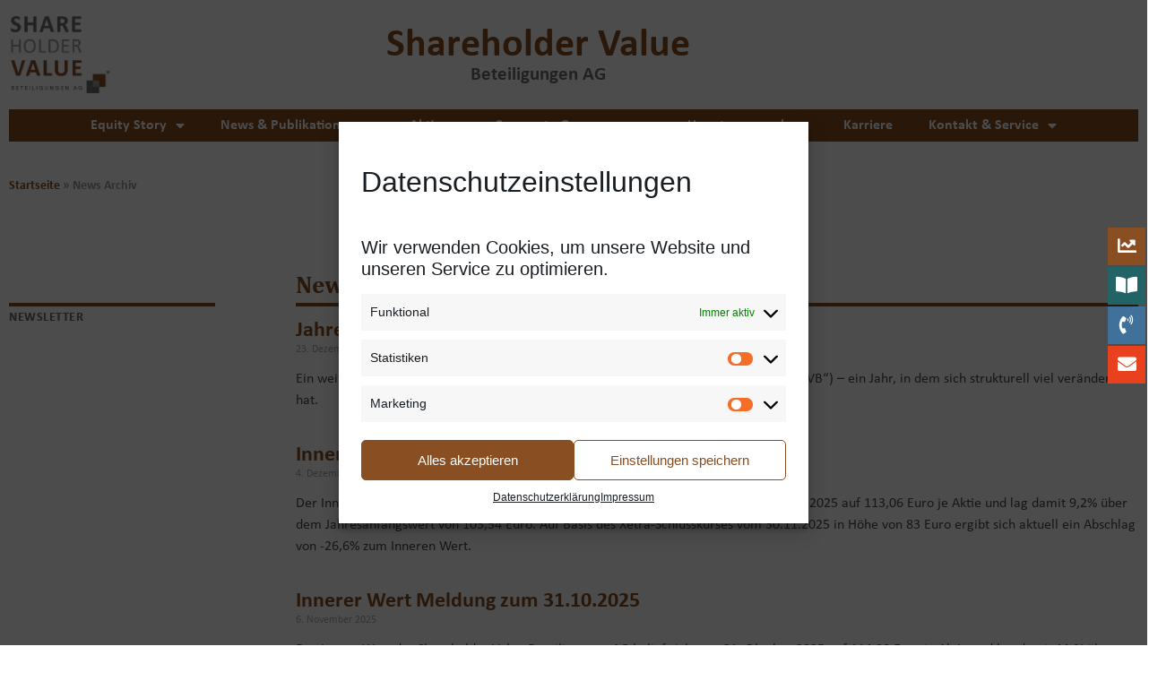

--- FILE ---
content_type: text/html; charset=UTF-8
request_url: https://svb-ag.de/news-archiv/
body_size: 23968
content:
<!doctype html>
<html lang="de">
<head>
	<meta charset="UTF-8">
	<meta name="viewport" content="width=device-width, initial-scale=1">
	<link rel="profile" href="https://gmpg.org/xfn/11">
	<meta name='robots' content='index, follow, max-image-preview:large, max-snippet:-1, max-video-preview:-1' />
	<style>img:is([sizes="auto" i], [sizes^="auto," i]) { contain-intrinsic-size: 3000px 1500px }</style>
	
	<!-- This site is optimized with the Yoast SEO plugin v24.2 - https://yoast.com/wordpress/plugins/seo/ -->
	<title>News Archiv - Shareholder Value Beteiligungen AG</title>
	<link rel="canonical" href="https://svb-ag.de/news-archiv/" />
	<meta property="og:locale" content="de_DE" />
	<meta property="og:type" content="article" />
	<meta property="og:title" content="News Archiv - Shareholder Value Beteiligungen AG" />
	<meta property="og:description" content="NEWSLETTER News News Archiv" />
	<meta property="og:url" content="https://svb-ag.de/news-archiv/" />
	<meta property="og:site_name" content="Shareholder Value Beteiligungen AG" />
	<meta property="article:modified_time" content="2020-11-23T09:05:06+00:00" />
	<meta name="twitter:card" content="summary_large_image" />
	<script type="application/ld+json" class="yoast-schema-graph">{"@context":"https://schema.org","@graph":[{"@type":"WebPage","@id":"https://svb-ag.de/news-archiv/","url":"https://svb-ag.de/news-archiv/","name":"News Archiv - Shareholder Value Beteiligungen AG","isPartOf":{"@id":"https://svb-ag.de/#website"},"datePublished":"2020-11-23T09:04:12+00:00","dateModified":"2020-11-23T09:05:06+00:00","breadcrumb":{"@id":"https://svb-ag.de/news-archiv/#breadcrumb"},"inLanguage":"de","potentialAction":[{"@type":"ReadAction","target":["https://svb-ag.de/news-archiv/"]}]},{"@type":"BreadcrumbList","@id":"https://svb-ag.de/news-archiv/#breadcrumb","itemListElement":[{"@type":"ListItem","position":1,"name":"Startseite","item":"https://svb-ag.de/"},{"@type":"ListItem","position":2,"name":"News Archiv"}]},{"@type":"WebSite","@id":"https://svb-ag.de/#website","url":"https://svb-ag.de/","name":"Shareholder Value Beteiligungen AG","description":"","publisher":{"@id":"https://svb-ag.de/#organization"},"potentialAction":[{"@type":"SearchAction","target":{"@type":"EntryPoint","urlTemplate":"https://svb-ag.de/?s={search_term_string}"},"query-input":{"@type":"PropertyValueSpecification","valueRequired":true,"valueName":"search_term_string"}}],"inLanguage":"de"},{"@type":"Organization","@id":"https://svb-ag.de/#organization","name":"Shareholder Value Beteiligungen AG","url":"https://svb-ag.de/","logo":{"@type":"ImageObject","inLanguage":"de","@id":"https://svb-ag.de/#/schema/logo/image/","url":"https://svb-ag.de/wp-content/uploads/2025/01/cropped-Logo_SHB_2024.png","contentUrl":"https://svb-ag.de/wp-content/uploads/2025/01/cropped-Logo_SHB_2024.png","width":980,"height":765,"caption":"Shareholder Value Beteiligungen AG"},"image":{"@id":"https://svb-ag.de/#/schema/logo/image/"}}]}</script>
	<!-- / Yoast SEO plugin. -->


<link rel="alternate" type="application/rss+xml" title="Shareholder Value Beteiligungen AG &raquo; Feed" href="https://svb-ag.de/feed/" />
<link rel="alternate" type="application/rss+xml" title="Shareholder Value Beteiligungen AG &raquo; Kommentar-Feed" href="https://svb-ag.de/comments/feed/" />
<script>
window._wpemojiSettings = {"baseUrl":"https:\/\/s.w.org\/images\/core\/emoji\/15.0.3\/72x72\/","ext":".png","svgUrl":"https:\/\/s.w.org\/images\/core\/emoji\/15.0.3\/svg\/","svgExt":".svg","source":{"concatemoji":"https:\/\/svb-ag.de\/wp-includes\/js\/wp-emoji-release.min.js?ver=6.7.4"}};
/*! This file is auto-generated */
!function(i,n){var o,s,e;function c(e){try{var t={supportTests:e,timestamp:(new Date).valueOf()};sessionStorage.setItem(o,JSON.stringify(t))}catch(e){}}function p(e,t,n){e.clearRect(0,0,e.canvas.width,e.canvas.height),e.fillText(t,0,0);var t=new Uint32Array(e.getImageData(0,0,e.canvas.width,e.canvas.height).data),r=(e.clearRect(0,0,e.canvas.width,e.canvas.height),e.fillText(n,0,0),new Uint32Array(e.getImageData(0,0,e.canvas.width,e.canvas.height).data));return t.every(function(e,t){return e===r[t]})}function u(e,t,n){switch(t){case"flag":return n(e,"\ud83c\udff3\ufe0f\u200d\u26a7\ufe0f","\ud83c\udff3\ufe0f\u200b\u26a7\ufe0f")?!1:!n(e,"\ud83c\uddfa\ud83c\uddf3","\ud83c\uddfa\u200b\ud83c\uddf3")&&!n(e,"\ud83c\udff4\udb40\udc67\udb40\udc62\udb40\udc65\udb40\udc6e\udb40\udc67\udb40\udc7f","\ud83c\udff4\u200b\udb40\udc67\u200b\udb40\udc62\u200b\udb40\udc65\u200b\udb40\udc6e\u200b\udb40\udc67\u200b\udb40\udc7f");case"emoji":return!n(e,"\ud83d\udc26\u200d\u2b1b","\ud83d\udc26\u200b\u2b1b")}return!1}function f(e,t,n){var r="undefined"!=typeof WorkerGlobalScope&&self instanceof WorkerGlobalScope?new OffscreenCanvas(300,150):i.createElement("canvas"),a=r.getContext("2d",{willReadFrequently:!0}),o=(a.textBaseline="top",a.font="600 32px Arial",{});return e.forEach(function(e){o[e]=t(a,e,n)}),o}function t(e){var t=i.createElement("script");t.src=e,t.defer=!0,i.head.appendChild(t)}"undefined"!=typeof Promise&&(o="wpEmojiSettingsSupports",s=["flag","emoji"],n.supports={everything:!0,everythingExceptFlag:!0},e=new Promise(function(e){i.addEventListener("DOMContentLoaded",e,{once:!0})}),new Promise(function(t){var n=function(){try{var e=JSON.parse(sessionStorage.getItem(o));if("object"==typeof e&&"number"==typeof e.timestamp&&(new Date).valueOf()<e.timestamp+604800&&"object"==typeof e.supportTests)return e.supportTests}catch(e){}return null}();if(!n){if("undefined"!=typeof Worker&&"undefined"!=typeof OffscreenCanvas&&"undefined"!=typeof URL&&URL.createObjectURL&&"undefined"!=typeof Blob)try{var e="postMessage("+f.toString()+"("+[JSON.stringify(s),u.toString(),p.toString()].join(",")+"));",r=new Blob([e],{type:"text/javascript"}),a=new Worker(URL.createObjectURL(r),{name:"wpTestEmojiSupports"});return void(a.onmessage=function(e){c(n=e.data),a.terminate(),t(n)})}catch(e){}c(n=f(s,u,p))}t(n)}).then(function(e){for(var t in e)n.supports[t]=e[t],n.supports.everything=n.supports.everything&&n.supports[t],"flag"!==t&&(n.supports.everythingExceptFlag=n.supports.everythingExceptFlag&&n.supports[t]);n.supports.everythingExceptFlag=n.supports.everythingExceptFlag&&!n.supports.flag,n.DOMReady=!1,n.readyCallback=function(){n.DOMReady=!0}}).then(function(){return e}).then(function(){var e;n.supports.everything||(n.readyCallback(),(e=n.source||{}).concatemoji?t(e.concatemoji):e.wpemoji&&e.twemoji&&(t(e.twemoji),t(e.wpemoji)))}))}((window,document),window._wpemojiSettings);
</script>
<style id='wp-emoji-styles-inline-css'>

	img.wp-smiley, img.emoji {
		display: inline !important;
		border: none !important;
		box-shadow: none !important;
		height: 1em !important;
		width: 1em !important;
		margin: 0 0.07em !important;
		vertical-align: -0.1em !important;
		background: none !important;
		padding: 0 !important;
	}
</style>
<style id='classic-theme-styles-inline-css'>
/*! This file is auto-generated */
.wp-block-button__link{color:#fff;background-color:#32373c;border-radius:9999px;box-shadow:none;text-decoration:none;padding:calc(.667em + 2px) calc(1.333em + 2px);font-size:1.125em}.wp-block-file__button{background:#32373c;color:#fff;text-decoration:none}
</style>
<style id='global-styles-inline-css'>
:root{--wp--preset--aspect-ratio--square: 1;--wp--preset--aspect-ratio--4-3: 4/3;--wp--preset--aspect-ratio--3-4: 3/4;--wp--preset--aspect-ratio--3-2: 3/2;--wp--preset--aspect-ratio--2-3: 2/3;--wp--preset--aspect-ratio--16-9: 16/9;--wp--preset--aspect-ratio--9-16: 9/16;--wp--preset--color--black: #000000;--wp--preset--color--cyan-bluish-gray: #abb8c3;--wp--preset--color--white: #ffffff;--wp--preset--color--pale-pink: #f78da7;--wp--preset--color--vivid-red: #cf2e2e;--wp--preset--color--luminous-vivid-orange: #ff6900;--wp--preset--color--luminous-vivid-amber: #fcb900;--wp--preset--color--light-green-cyan: #7bdcb5;--wp--preset--color--vivid-green-cyan: #00d084;--wp--preset--color--pale-cyan-blue: #8ed1fc;--wp--preset--color--vivid-cyan-blue: #0693e3;--wp--preset--color--vivid-purple: #9b51e0;--wp--preset--gradient--vivid-cyan-blue-to-vivid-purple: linear-gradient(135deg,rgba(6,147,227,1) 0%,rgb(155,81,224) 100%);--wp--preset--gradient--light-green-cyan-to-vivid-green-cyan: linear-gradient(135deg,rgb(122,220,180) 0%,rgb(0,208,130) 100%);--wp--preset--gradient--luminous-vivid-amber-to-luminous-vivid-orange: linear-gradient(135deg,rgba(252,185,0,1) 0%,rgba(255,105,0,1) 100%);--wp--preset--gradient--luminous-vivid-orange-to-vivid-red: linear-gradient(135deg,rgba(255,105,0,1) 0%,rgb(207,46,46) 100%);--wp--preset--gradient--very-light-gray-to-cyan-bluish-gray: linear-gradient(135deg,rgb(238,238,238) 0%,rgb(169,184,195) 100%);--wp--preset--gradient--cool-to-warm-spectrum: linear-gradient(135deg,rgb(74,234,220) 0%,rgb(151,120,209) 20%,rgb(207,42,186) 40%,rgb(238,44,130) 60%,rgb(251,105,98) 80%,rgb(254,248,76) 100%);--wp--preset--gradient--blush-light-purple: linear-gradient(135deg,rgb(255,206,236) 0%,rgb(152,150,240) 100%);--wp--preset--gradient--blush-bordeaux: linear-gradient(135deg,rgb(254,205,165) 0%,rgb(254,45,45) 50%,rgb(107,0,62) 100%);--wp--preset--gradient--luminous-dusk: linear-gradient(135deg,rgb(255,203,112) 0%,rgb(199,81,192) 50%,rgb(65,88,208) 100%);--wp--preset--gradient--pale-ocean: linear-gradient(135deg,rgb(255,245,203) 0%,rgb(182,227,212) 50%,rgb(51,167,181) 100%);--wp--preset--gradient--electric-grass: linear-gradient(135deg,rgb(202,248,128) 0%,rgb(113,206,126) 100%);--wp--preset--gradient--midnight: linear-gradient(135deg,rgb(2,3,129) 0%,rgb(40,116,252) 100%);--wp--preset--font-size--small: 13px;--wp--preset--font-size--medium: 20px;--wp--preset--font-size--large: 36px;--wp--preset--font-size--x-large: 42px;--wp--preset--spacing--20: 0.44rem;--wp--preset--spacing--30: 0.67rem;--wp--preset--spacing--40: 1rem;--wp--preset--spacing--50: 1.5rem;--wp--preset--spacing--60: 2.25rem;--wp--preset--spacing--70: 3.38rem;--wp--preset--spacing--80: 5.06rem;--wp--preset--shadow--natural: 6px 6px 9px rgba(0, 0, 0, 0.2);--wp--preset--shadow--deep: 12px 12px 50px rgba(0, 0, 0, 0.4);--wp--preset--shadow--sharp: 6px 6px 0px rgba(0, 0, 0, 0.2);--wp--preset--shadow--outlined: 6px 6px 0px -3px rgba(255, 255, 255, 1), 6px 6px rgba(0, 0, 0, 1);--wp--preset--shadow--crisp: 6px 6px 0px rgba(0, 0, 0, 1);}:where(.is-layout-flex){gap: 0.5em;}:where(.is-layout-grid){gap: 0.5em;}body .is-layout-flex{display: flex;}.is-layout-flex{flex-wrap: wrap;align-items: center;}.is-layout-flex > :is(*, div){margin: 0;}body .is-layout-grid{display: grid;}.is-layout-grid > :is(*, div){margin: 0;}:where(.wp-block-columns.is-layout-flex){gap: 2em;}:where(.wp-block-columns.is-layout-grid){gap: 2em;}:where(.wp-block-post-template.is-layout-flex){gap: 1.25em;}:where(.wp-block-post-template.is-layout-grid){gap: 1.25em;}.has-black-color{color: var(--wp--preset--color--black) !important;}.has-cyan-bluish-gray-color{color: var(--wp--preset--color--cyan-bluish-gray) !important;}.has-white-color{color: var(--wp--preset--color--white) !important;}.has-pale-pink-color{color: var(--wp--preset--color--pale-pink) !important;}.has-vivid-red-color{color: var(--wp--preset--color--vivid-red) !important;}.has-luminous-vivid-orange-color{color: var(--wp--preset--color--luminous-vivid-orange) !important;}.has-luminous-vivid-amber-color{color: var(--wp--preset--color--luminous-vivid-amber) !important;}.has-light-green-cyan-color{color: var(--wp--preset--color--light-green-cyan) !important;}.has-vivid-green-cyan-color{color: var(--wp--preset--color--vivid-green-cyan) !important;}.has-pale-cyan-blue-color{color: var(--wp--preset--color--pale-cyan-blue) !important;}.has-vivid-cyan-blue-color{color: var(--wp--preset--color--vivid-cyan-blue) !important;}.has-vivid-purple-color{color: var(--wp--preset--color--vivid-purple) !important;}.has-black-background-color{background-color: var(--wp--preset--color--black) !important;}.has-cyan-bluish-gray-background-color{background-color: var(--wp--preset--color--cyan-bluish-gray) !important;}.has-white-background-color{background-color: var(--wp--preset--color--white) !important;}.has-pale-pink-background-color{background-color: var(--wp--preset--color--pale-pink) !important;}.has-vivid-red-background-color{background-color: var(--wp--preset--color--vivid-red) !important;}.has-luminous-vivid-orange-background-color{background-color: var(--wp--preset--color--luminous-vivid-orange) !important;}.has-luminous-vivid-amber-background-color{background-color: var(--wp--preset--color--luminous-vivid-amber) !important;}.has-light-green-cyan-background-color{background-color: var(--wp--preset--color--light-green-cyan) !important;}.has-vivid-green-cyan-background-color{background-color: var(--wp--preset--color--vivid-green-cyan) !important;}.has-pale-cyan-blue-background-color{background-color: var(--wp--preset--color--pale-cyan-blue) !important;}.has-vivid-cyan-blue-background-color{background-color: var(--wp--preset--color--vivid-cyan-blue) !important;}.has-vivid-purple-background-color{background-color: var(--wp--preset--color--vivid-purple) !important;}.has-black-border-color{border-color: var(--wp--preset--color--black) !important;}.has-cyan-bluish-gray-border-color{border-color: var(--wp--preset--color--cyan-bluish-gray) !important;}.has-white-border-color{border-color: var(--wp--preset--color--white) !important;}.has-pale-pink-border-color{border-color: var(--wp--preset--color--pale-pink) !important;}.has-vivid-red-border-color{border-color: var(--wp--preset--color--vivid-red) !important;}.has-luminous-vivid-orange-border-color{border-color: var(--wp--preset--color--luminous-vivid-orange) !important;}.has-luminous-vivid-amber-border-color{border-color: var(--wp--preset--color--luminous-vivid-amber) !important;}.has-light-green-cyan-border-color{border-color: var(--wp--preset--color--light-green-cyan) !important;}.has-vivid-green-cyan-border-color{border-color: var(--wp--preset--color--vivid-green-cyan) !important;}.has-pale-cyan-blue-border-color{border-color: var(--wp--preset--color--pale-cyan-blue) !important;}.has-vivid-cyan-blue-border-color{border-color: var(--wp--preset--color--vivid-cyan-blue) !important;}.has-vivid-purple-border-color{border-color: var(--wp--preset--color--vivid-purple) !important;}.has-vivid-cyan-blue-to-vivid-purple-gradient-background{background: var(--wp--preset--gradient--vivid-cyan-blue-to-vivid-purple) !important;}.has-light-green-cyan-to-vivid-green-cyan-gradient-background{background: var(--wp--preset--gradient--light-green-cyan-to-vivid-green-cyan) !important;}.has-luminous-vivid-amber-to-luminous-vivid-orange-gradient-background{background: var(--wp--preset--gradient--luminous-vivid-amber-to-luminous-vivid-orange) !important;}.has-luminous-vivid-orange-to-vivid-red-gradient-background{background: var(--wp--preset--gradient--luminous-vivid-orange-to-vivid-red) !important;}.has-very-light-gray-to-cyan-bluish-gray-gradient-background{background: var(--wp--preset--gradient--very-light-gray-to-cyan-bluish-gray) !important;}.has-cool-to-warm-spectrum-gradient-background{background: var(--wp--preset--gradient--cool-to-warm-spectrum) !important;}.has-blush-light-purple-gradient-background{background: var(--wp--preset--gradient--blush-light-purple) !important;}.has-blush-bordeaux-gradient-background{background: var(--wp--preset--gradient--blush-bordeaux) !important;}.has-luminous-dusk-gradient-background{background: var(--wp--preset--gradient--luminous-dusk) !important;}.has-pale-ocean-gradient-background{background: var(--wp--preset--gradient--pale-ocean) !important;}.has-electric-grass-gradient-background{background: var(--wp--preset--gradient--electric-grass) !important;}.has-midnight-gradient-background{background: var(--wp--preset--gradient--midnight) !important;}.has-small-font-size{font-size: var(--wp--preset--font-size--small) !important;}.has-medium-font-size{font-size: var(--wp--preset--font-size--medium) !important;}.has-large-font-size{font-size: var(--wp--preset--font-size--large) !important;}.has-x-large-font-size{font-size: var(--wp--preset--font-size--x-large) !important;}
:where(.wp-block-post-template.is-layout-flex){gap: 1.25em;}:where(.wp-block-post-template.is-layout-grid){gap: 1.25em;}
:where(.wp-block-columns.is-layout-flex){gap: 2em;}:where(.wp-block-columns.is-layout-grid){gap: 2em;}
:root :where(.wp-block-pullquote){font-size: 1.5em;line-height: 1.6;}
</style>
<link rel='stylesheet' id='cmplz-general-css' href='https://svb-ag.de/wp-content/plugins/complianz-gdpr/assets/css/cookieblocker.min.css?ver=1737123699' media='all' />
<link rel='stylesheet' id='hello-elementor-theme-style-css' href='https://svb-ag.de/wp-content/themes/hello-elementor/theme.min.css?ver=3.1.1' media='all' />
<link rel='stylesheet' id='hello-elementor-child-style-css' href='https://svb-ag.de/wp-content/themes/hello-theme-child-master/style.css?ver=1.0.0' media='all' />
<link rel='stylesheet' id='hello-elementor-css' href='https://svb-ag.de/wp-content/themes/hello-elementor/style.min.css?ver=3.1.1' media='all' />
<link rel='stylesheet' id='hello-elementor-header-footer-css' href='https://svb-ag.de/wp-content/themes/hello-elementor/header-footer.min.css?ver=3.1.1' media='all' />
<link rel='stylesheet' id='elementor-frontend-css' href='https://svb-ag.de/wp-content/plugins/elementor/assets/css/frontend.min.css?ver=3.25.11' media='all' />
<link rel='stylesheet' id='widget-nav-menu-css' href='https://svb-ag.de/wp-content/plugins/elementor-pro/assets/css/widget-nav-menu.min.css?ver=3.25.4' media='all' />
<link rel='stylesheet' id='widget-text-editor-css' href='https://svb-ag.de/wp-content/plugins/elementor/assets/css/widget-text-editor.min.css?ver=3.25.11' media='all' />
<link rel='stylesheet' id='widget-image-css' href='https://svb-ag.de/wp-content/plugins/elementor/assets/css/widget-image.min.css?ver=3.25.11' media='all' />
<link rel='stylesheet' id='widget-breadcrumbs-css' href='https://svb-ag.de/wp-content/plugins/elementor-pro/assets/css/widget-breadcrumbs.min.css?ver=3.25.4' media='all' />
<link rel='stylesheet' id='widget-spacer-css' href='https://svb-ag.de/wp-content/plugins/elementor/assets/css/widget-spacer.min.css?ver=3.25.11' media='all' />
<link rel='stylesheet' id='widget-heading-css' href='https://svb-ag.de/wp-content/plugins/elementor/assets/css/widget-heading.min.css?ver=3.25.11' media='all' />
<link rel='stylesheet' id='widget-icon-list-css' href='https://svb-ag.de/wp-content/plugins/elementor/assets/css/widget-icon-list.min.css?ver=3.25.11' media='all' />
<link rel='stylesheet' id='e-shapes-css' href='https://svb-ag.de/wp-content/plugins/elementor/assets/css/conditionals/shapes.min.css?ver=3.25.11' media='all' />
<link rel='stylesheet' id='widget-video-css' href='https://svb-ag.de/wp-content/plugins/elementor/assets/css/widget-video.min.css?ver=3.25.11' media='all' />
<link rel='stylesheet' id='elementor-icons-css' href='https://svb-ag.de/wp-content/plugins/elementor/assets/lib/eicons/css/elementor-icons.min.css?ver=5.34.0' media='all' />
<link rel='stylesheet' id='swiper-css' href='https://svb-ag.de/wp-content/plugins/elementor/assets/lib/swiper/v8/css/swiper.min.css?ver=8.4.5' media='all' />
<link rel='stylesheet' id='e-swiper-css' href='https://svb-ag.de/wp-content/plugins/elementor/assets/css/conditionals/e-swiper.min.css?ver=3.25.11' media='all' />
<link rel='stylesheet' id='elementor-post-7-css' href='https://svb-ag.de/wp-content/uploads/elementor/css/post-7.css?ver=1733918049' media='all' />
<link rel='stylesheet' id='e-popup-style-css' href='https://svb-ag.de/wp-content/plugins/elementor-pro/assets/css/conditionals/popup.min.css?ver=3.25.4' media='all' />
<link rel='stylesheet' id='font-awesome-5-all-css' href='https://svb-ag.de/wp-content/plugins/elementor/assets/lib/font-awesome/css/all.min.css?ver=3.25.11' media='all' />
<link rel='stylesheet' id='font-awesome-4-shim-css' href='https://svb-ag.de/wp-content/plugins/elementor/assets/lib/font-awesome/css/v4-shims.min.css?ver=3.25.11' media='all' />
<link rel='stylesheet' id='widget-divider-css' href='https://svb-ag.de/wp-content/plugins/elementor/assets/css/widget-divider.min.css?ver=3.25.11' media='all' />
<link rel='stylesheet' id='widget-posts-css' href='https://svb-ag.de/wp-content/plugins/elementor-pro/assets/css/widget-posts.min.css?ver=3.25.4' media='all' />
<link rel='stylesheet' id='elementor-post-25326-css' href='https://svb-ag.de/wp-content/uploads/elementor/css/post-25326.css?ver=1734627025' media='all' />
<link rel='stylesheet' id='elementor-post-129-css' href='https://svb-ag.de/wp-content/uploads/elementor/css/post-129.css?ver=1739207374' media='all' />
<link rel='stylesheet' id='elementor-post-143-css' href='https://svb-ag.de/wp-content/uploads/elementor/css/post-143.css?ver=1738748436' media='all' />
<link rel='stylesheet' id='elementor-post-22208-css' href='https://svb-ag.de/wp-content/uploads/elementor/css/post-22208.css?ver=1733918050' media='all' />
<link rel='stylesheet' id='elementor-post-21740-css' href='https://svb-ag.de/wp-content/uploads/elementor/css/post-21740.css?ver=1733918050' media='all' />
<link rel='stylesheet' id='elementor-post-20808-css' href='https://svb-ag.de/wp-content/uploads/elementor/css/post-20808.css?ver=1733918050' media='all' />
<link rel='stylesheet' id='newsletter-css' href='https://svb-ag.de/wp-content/plugins/newsletter/style.css?ver=8.6.4' media='all' />
<link rel='stylesheet' id='font-awesome-css' href='https://svb-ag.de/wp-content/plugins/elementor/assets/lib/font-awesome/css/font-awesome.min.css?ver=4.7.0' media='all' />
<link rel='stylesheet' id='super-sidebar-css' href='https://svb-ag.de/wp-content/plugins/super-sidebar/public/css/super-sidebar.css?ver=1.2.0' media='all' />
<link rel='stylesheet' id='eael-general-css' href='https://svb-ag.de/wp-content/plugins/essential-addons-for-elementor-lite/assets/front-end/css/view/general.min.css?ver=6.0.12' media='all' />
<link rel='stylesheet' id='elementor-icons-shared-0-css' href='https://svb-ag.de/wp-content/plugins/elementor/assets/lib/font-awesome/css/fontawesome.min.css?ver=5.15.3' media='all' />
<link rel='stylesheet' id='elementor-icons-fa-regular-css' href='https://svb-ag.de/wp-content/plugins/elementor/assets/lib/font-awesome/css/regular.min.css?ver=5.15.3' media='all' />
<link rel='stylesheet' id='elementor-icons-fa-solid-css' href='https://svb-ag.de/wp-content/plugins/elementor/assets/lib/font-awesome/css/solid.min.css?ver=5.15.3' media='all' />
<script src="https://svb-ag.de/wp-includes/js/jquery/jquery.min.js?ver=3.7.1" id="jquery-core-js"></script>
<script src="https://svb-ag.de/wp-includes/js/jquery/jquery-migrate.min.js?ver=3.4.1" id="jquery-migrate-js"></script>
<script src="https://svb-ag.de/wp-content/plugins/elementor/assets/lib/font-awesome/js/v4-shims.min.js?ver=3.25.11" id="font-awesome-4-shim-js"></script>
<link rel="https://api.w.org/" href="https://svb-ag.de/wp-json/" /><link rel="alternate" title="JSON" type="application/json" href="https://svb-ag.de/wp-json/wp/v2/pages/25326" /><link rel="EditURI" type="application/rsd+xml" title="RSD" href="https://svb-ag.de/xmlrpc.php?rsd" />
<meta name="generator" content="WordPress 6.7.4" />
<link rel='shortlink' href='https://svb-ag.de/?p=25326' />
<link rel="alternate" title="oEmbed (JSON)" type="application/json+oembed" href="https://svb-ag.de/wp-json/oembed/1.0/embed?url=https%3A%2F%2Fsvb-ag.de%2Fnews-archiv%2F" />
<link rel="alternate" title="oEmbed (XML)" type="text/xml+oembed" href="https://svb-ag.de/wp-json/oembed/1.0/embed?url=https%3A%2F%2Fsvb-ag.de%2Fnews-archiv%2F&#038;format=xml" />
			<style>.cmplz-hidden {
					display: none !important;
				}</style>	<script src="https://cdnjs.cloudflare.com/ajax/libs/jquery-cookie/1.4.1/jquery.cookie.min.js" type="text/javascript"></script>
	<script>
	function setCookie(cname, cvalue, exdays) {
			var d = new Date();
			d.setTime(d.getTime() + (exdays*24*60*60*1000));
			var expires = "expires="+d.toUTCString();
			document.cookie = cname + "=" + cvalue + "; " + expires +";path=/";
		}
	</script>

	<meta name="generator" content="Elementor 3.25.11; features: additional_custom_breakpoints, e_optimized_control_loading; settings: css_print_method-external, google_font-enabled, font_display-auto">
			<style>
				.e-con.e-parent:nth-of-type(n+4):not(.e-lazyloaded):not(.e-no-lazyload),
				.e-con.e-parent:nth-of-type(n+4):not(.e-lazyloaded):not(.e-no-lazyload) * {
					background-image: none !important;
				}
				@media screen and (max-height: 1024px) {
					.e-con.e-parent:nth-of-type(n+3):not(.e-lazyloaded):not(.e-no-lazyload),
					.e-con.e-parent:nth-of-type(n+3):not(.e-lazyloaded):not(.e-no-lazyload) * {
						background-image: none !important;
					}
				}
				@media screen and (max-height: 640px) {
					.e-con.e-parent:nth-of-type(n+2):not(.e-lazyloaded):not(.e-no-lazyload),
					.e-con.e-parent:nth-of-type(n+2):not(.e-lazyloaded):not(.e-no-lazyload) * {
						background-image: none !important;
					}
				}
			</style>
			<style type="text/css">.sb-b-2 .sb-icon,.sb-b-2 a:hover .sb-icon,.sb-b-2 .sb-label {color: #894e22;background-color: #894e22;}.sb-b-4 .sb-icon,.sb-b-4 a:hover .sb-icon,.sb-b-4 .sb-label {color: #226465;background-color: #226465;}.sb-b-3 .sb-icon,.sb-b-3 a:hover .sb-icon,.sb-b-3 .sb-label {color: #3f719b;background-color: #3f719b;}.sb-b-contact .sb-icon,.sb-b-contact a:hover .sb-icon,.sb-b-contact .sb-label {color: #e9401e;background-color: #e9401e;}</style><link rel="icon" href="https://svb-ag.de/wp-content/uploads/2020/10/cropped-svm_favicon-32x32.gif" sizes="32x32" />
<link rel="icon" href="https://svb-ag.de/wp-content/uploads/2020/10/cropped-svm_favicon-192x192.gif" sizes="192x192" />
<link rel="apple-touch-icon" href="https://svb-ag.de/wp-content/uploads/2020/10/cropped-svm_favicon-180x180.gif" />
<meta name="msapplication-TileImage" content="https://svb-ag.de/wp-content/uploads/2020/10/cropped-svm_favicon-270x270.gif" />
</head>
<body data-cmplz=1 class="page-template-default page page-id-25326 wp-custom-logo elementor-default elementor-kit-7 elementor-page elementor-page-25326 elementor-page-20937">


<a class="skip-link screen-reader-text" href="#content">Zum Inhalt wechseln</a>

		<div data-elementor-type="header" data-elementor-id="129" class="elementor elementor-129 elementor-location-header" data-elementor-post-type="elementor_library">
					<section class="elementor-section elementor-top-section elementor-element elementor-element-047c116 elementor-section-boxed elementor-section-height-default elementor-section-height-default" data-id="047c116" data-element_type="section" data-settings="{&quot;background_background&quot;:&quot;classic&quot;}">
						<div class="elementor-container elementor-column-gap-default">
					<div class="elementor-column elementor-col-100 elementor-top-column elementor-element elementor-element-201125f" data-id="201125f" data-element_type="column">
			<div class="elementor-widget-wrap">
							</div>
		</div>
					</div>
		</section>
				<section class="elementor-section elementor-top-section elementor-element elementor-element-1a494f38 elementor-hidden-desktop elementor-hidden-tablet elementor-section-boxed elementor-section-height-default elementor-section-height-default" data-id="1a494f38" data-element_type="section" data-settings="{&quot;background_background&quot;:&quot;classic&quot;,&quot;sticky&quot;:&quot;top&quot;,&quot;sticky_on&quot;:[&quot;desktop&quot;,&quot;tablet&quot;,&quot;mobile&quot;],&quot;sticky_offset&quot;:0,&quot;sticky_effects_offset&quot;:0,&quot;sticky_anchor_link_offset&quot;:0}">
						<div class="elementor-container elementor-column-gap-default">
					<div class="elementor-column elementor-col-25 elementor-top-column elementor-element elementor-element-11668413" data-id="11668413" data-element_type="column">
			<div class="elementor-widget-wrap elementor-element-populated">
						<div class="elementor-element elementor-element-d74e574 elementor-nav-menu__align-center elementor-nav-menu__text-align-center elementor-nav-menu--stretch elementor-nav-menu--dropdown-tablet elementor-nav-menu--toggle elementor-nav-menu--burger elementor-widget elementor-widget-nav-menu" data-id="d74e574" data-element_type="widget" data-settings="{&quot;full_width&quot;:&quot;stretch&quot;,&quot;layout&quot;:&quot;horizontal&quot;,&quot;submenu_icon&quot;:{&quot;value&quot;:&quot;&lt;i class=\&quot;fas fa-caret-down\&quot;&gt;&lt;\/i&gt;&quot;,&quot;library&quot;:&quot;fa-solid&quot;},&quot;toggle&quot;:&quot;burger&quot;}" data-widget_type="nav-menu.default">
				<div class="elementor-widget-container">
						<nav aria-label="Menü" class="elementor-nav-menu--main elementor-nav-menu__container elementor-nav-menu--layout-horizontal e--pointer-underline e--animation-fade">
				<ul id="menu-1-d74e574" class="elementor-nav-menu"><li class="menu-item menu-item-type-post_type menu-item-object-page menu-item-25439"><a href="https://svb-ag.de/equity-story/" class="elementor-item">Equity Story</a></li>
<li class="menu-item menu-item-type-post_type menu-item-object-page menu-item-25438"><a href="https://svb-ag.de/news-publikationen/" class="elementor-item">News &#038; Publikationen</a></li>
<li class="menu-item menu-item-type-post_type menu-item-object-page menu-item-25729"><a href="https://svb-ag.de/aktie/" class="elementor-item">Aktie</a></li>
<li class="menu-item menu-item-type-post_type menu-item-object-page menu-item-25437"><a href="https://svb-ag.de/corporate-governance/" class="elementor-item">Corporate Governance</a></li>
<li class="menu-item menu-item-type-post_type menu-item-object-page menu-item-25435"><a href="https://svb-ag.de/hauptversammlung/" class="elementor-item">Hauptversammlung</a></li>
<li class="menu-item menu-item-type-post_type menu-item-object-page menu-item-25434"><a href="https://svb-ag.de/kontakt/" class="elementor-item">Kontakt &#038; Service</a></li>
</ul>			</nav>
					<div class="elementor-menu-toggle" role="button" tabindex="0" aria-label="Menü Umschalter" aria-expanded="false">
			<i aria-hidden="true" role="presentation" class="elementor-menu-toggle__icon--open eicon-menu-bar"></i><i aria-hidden="true" role="presentation" class="elementor-menu-toggle__icon--close eicon-close"></i>			<span class="elementor-screen-only">Menü</span>
		</div>
					<nav class="elementor-nav-menu--dropdown elementor-nav-menu__container" aria-hidden="true">
				<ul id="menu-2-d74e574" class="elementor-nav-menu"><li class="menu-item menu-item-type-post_type menu-item-object-page menu-item-25439"><a href="https://svb-ag.de/equity-story/" class="elementor-item" tabindex="-1">Equity Story</a></li>
<li class="menu-item menu-item-type-post_type menu-item-object-page menu-item-25438"><a href="https://svb-ag.de/news-publikationen/" class="elementor-item" tabindex="-1">News &#038; Publikationen</a></li>
<li class="menu-item menu-item-type-post_type menu-item-object-page menu-item-25729"><a href="https://svb-ag.de/aktie/" class="elementor-item" tabindex="-1">Aktie</a></li>
<li class="menu-item menu-item-type-post_type menu-item-object-page menu-item-25437"><a href="https://svb-ag.de/corporate-governance/" class="elementor-item" tabindex="-1">Corporate Governance</a></li>
<li class="menu-item menu-item-type-post_type menu-item-object-page menu-item-25435"><a href="https://svb-ag.de/hauptversammlung/" class="elementor-item" tabindex="-1">Hauptversammlung</a></li>
<li class="menu-item menu-item-type-post_type menu-item-object-page menu-item-25434"><a href="https://svb-ag.de/kontakt/" class="elementor-item" tabindex="-1">Kontakt &#038; Service</a></li>
</ul>			</nav>
				</div>
				</div>
					</div>
		</div>
				<div class="elementor-column elementor-col-25 elementor-top-column elementor-element elementor-element-2436f3bd" data-id="2436f3bd" data-element_type="column" data-settings="{&quot;background_background&quot;:&quot;classic&quot;}">
			<div class="elementor-widget-wrap elementor-element-populated">
						<div class="elementor-element elementor-element-55b931a elementor-widget elementor-widget-text-editor" data-id="55b931a" data-element_type="widget" data-widget_type="text-editor.default">
				<div class="elementor-widget-container">
							<p><a href="http://svb-ag.de/">Shareholder Value</a></p>						</div>
				</div>
				<div class="elementor-element elementor-element-b811d68 elementor-widget elementor-widget-text-editor" data-id="b811d68" data-element_type="widget" data-widget_type="text-editor.default">
				<div class="elementor-widget-container">
							<p>Beteiligungen AG</p>						</div>
				</div>
					</div>
		</div>
				<div class="elementor-column elementor-col-25 elementor-top-column elementor-element elementor-element-3c53e39" data-id="3c53e39" data-element_type="column">
			<div class="elementor-widget-wrap elementor-element-populated">
						<div class="elementor-element elementor-element-d14b4e2 elementor-view-default elementor-widget elementor-widget-icon" data-id="d14b4e2" data-element_type="widget" data-widget_type="icon.default">
				<div class="elementor-widget-container">
					<div class="elementor-icon-wrapper">
			<a class="elementor-icon" href="mailto:ir@shareholdervalue.de">
			<i aria-hidden="true" class="far fa-envelope"></i>			</a>
		</div>
				</div>
				</div>
					</div>
		</div>
				<div class="elementor-column elementor-col-25 elementor-top-column elementor-element elementor-element-ba877dd" data-id="ba877dd" data-element_type="column">
			<div class="elementor-widget-wrap elementor-element-populated">
						<div class="elementor-element elementor-element-7053637 elementor-view-default elementor-widget elementor-widget-icon" data-id="7053637" data-element_type="widget" data-widget_type="icon.default">
				<div class="elementor-widget-container">
					<div class="elementor-icon-wrapper">
			<a class="elementor-icon" href="tel:+4915258387369">
			<i aria-hidden="true" class="fas fa-phone-alt"></i>			</a>
		</div>
				</div>
				</div>
					</div>
		</div>
					</div>
		</section>
				<section class="elementor-section elementor-top-section elementor-element elementor-element-7410b21 elementor-hidden-phone elementor-section-boxed elementor-section-height-default elementor-section-height-default" data-id="7410b21" data-element_type="section" data-settings="{&quot;background_background&quot;:&quot;classic&quot;,&quot;sticky&quot;:&quot;top&quot;,&quot;sticky_on&quot;:[&quot;desktop&quot;,&quot;tablet&quot;,&quot;mobile&quot;],&quot;sticky_offset&quot;:0,&quot;sticky_effects_offset&quot;:0,&quot;sticky_anchor_link_offset&quot;:0}">
						<div class="elementor-container elementor-column-gap-default">
					<div class="elementor-column elementor-col-33 elementor-top-column elementor-element elementor-element-348fdd1" data-id="348fdd1" data-element_type="column">
			<div class="elementor-widget-wrap elementor-element-populated">
						<div class="elementor-element elementor-element-40e4c20 elementor-widget elementor-widget-image" data-id="40e4c20" data-element_type="widget" data-widget_type="image.default">
				<div class="elementor-widget-container">
														<a href="http://svb-ag.de/#home">
							<img width="980" height="765" src="https://svb-ag.de/wp-content/uploads/2025/01/Logo_SHB_2024.png" class="attachment-full size-full wp-image-27157" alt="" srcset="https://svb-ag.de/wp-content/uploads/2025/01/Logo_SHB_2024.png 980w, https://svb-ag.de/wp-content/uploads/2025/01/Logo_SHB_2024-300x234.png 300w, https://svb-ag.de/wp-content/uploads/2025/01/Logo_SHB_2024-768x600.png 768w" sizes="(max-width: 980px) 100vw, 980px" />								</a>
													</div>
				</div>
					</div>
		</div>
				<div class="elementor-column elementor-col-33 elementor-top-column elementor-element elementor-element-a2189fa elementor-hidden-phone elementor-hidden-tablet" data-id="a2189fa" data-element_type="column">
			<div class="elementor-widget-wrap elementor-element-populated">
						<div class="elementor-element elementor-element-dba5767 elementor-hidden-mobile elementor-widget elementor-widget-text-editor" data-id="dba5767" data-element_type="widget" data-widget_type="text-editor.default">
				<div class="elementor-widget-container">
							<p><strong>Shareholder Value</strong></p>						</div>
				</div>
				<div class="elementor-element elementor-element-4505d67 elementor-widget__width-initial elementor-hidden-mobile elementor-widget elementor-widget-text-editor" data-id="4505d67" data-element_type="widget" data-widget_type="text-editor.default">
				<div class="elementor-widget-container">
							<p><span style="color: #6e6e6e;">Beteiligungen AG</span></p><p><span style="color: #6e6e6e;"><br></span></p>						</div>
				</div>
					</div>
		</div>
				<div class="elementor-column elementor-col-33 elementor-top-column elementor-element elementor-element-e14bdef elementor-hidden-tablet elementor-hidden-phone" data-id="e14bdef" data-element_type="column">
			<div class="elementor-widget-wrap">
							</div>
		</div>
					</div>
		</section>
				<section class="elementor-section elementor-top-section elementor-element elementor-element-a5718b6 elementor-hidden-phone elementor-section-boxed elementor-section-height-default elementor-section-height-default" data-id="a5718b6" data-element_type="section" data-settings="{&quot;background_background&quot;:&quot;classic&quot;,&quot;sticky&quot;:&quot;top&quot;,&quot;sticky_offset&quot;:104,&quot;sticky_on&quot;:[&quot;desktop&quot;,&quot;tablet&quot;,&quot;mobile&quot;],&quot;sticky_effects_offset&quot;:0,&quot;sticky_anchor_link_offset&quot;:0}">
						<div class="elementor-container elementor-column-gap-default">
					<div class="elementor-column elementor-col-100 elementor-top-column elementor-element elementor-element-b767ae0" data-id="b767ae0" data-element_type="column">
			<div class="elementor-widget-wrap elementor-element-populated">
						<div class="elementor-element elementor-element-4eb11cb elementor-nav-menu__align-center elementor-nav-menu--dropdown-mobile elementor-nav-menu__text-align-center elementor-hidden-mobile elementor-nav-menu--toggle elementor-nav-menu--burger elementor-widget elementor-widget-nav-menu" data-id="4eb11cb" data-element_type="widget" data-settings="{&quot;layout&quot;:&quot;horizontal&quot;,&quot;submenu_icon&quot;:{&quot;value&quot;:&quot;&lt;i class=\&quot;fas fa-caret-down\&quot;&gt;&lt;\/i&gt;&quot;,&quot;library&quot;:&quot;fa-solid&quot;},&quot;toggle&quot;:&quot;burger&quot;}" data-widget_type="nav-menu.default">
				<div class="elementor-widget-container">
						<nav aria-label="Menü" class="elementor-nav-menu--main elementor-nav-menu__container elementor-nav-menu--layout-horizontal e--pointer-underline e--animation-fade">
				<ul id="menu-1-4eb11cb" class="elementor-nav-menu"><li class="menu-item menu-item-type-post_type menu-item-object-page menu-item-has-children menu-item-24379"><a href="https://svb-ag.de/equity-story/" class="elementor-item">Equity Story</a>
<ul class="sub-menu elementor-nav-menu--dropdown">
	<li class="menu-item menu-item-type-custom menu-item-object-custom menu-item-24562"><a href="https://svb-ag.de/equity-story/" class="elementor-sub-item">Über uns</a></li>
	<li class="menu-item menu-item-type-custom menu-item-object-custom menu-item-24563"><a href="https://svb-ag.de/equity-story/#philosophy" class="elementor-sub-item elementor-item-anchor">Philosophy</a></li>
	<li class="menu-item menu-item-type-custom menu-item-object-custom menu-item-24564"><a href="https://svb-ag.de/equity-story/#equity-story" class="elementor-sub-item elementor-item-anchor">Equity Story</a></li>
</ul>
</li>
<li class="menu-item menu-item-type-post_type menu-item-object-page menu-item-has-children menu-item-24378"><a href="https://svb-ag.de/news-publikationen/" class="elementor-item">News &#038; Publikationen</a>
<ul class="sub-menu elementor-nav-menu--dropdown">
	<li class="menu-item menu-item-type-custom menu-item-object-custom menu-item-26152"><a href="https://svb-ag.de/news-publikationen/#innererwert" class="elementor-sub-item elementor-item-anchor">Innerer Wert</a></li>
	<li class="menu-item menu-item-type-custom menu-item-object-custom menu-item-24565"><a href="https://svb-ag.de/news-publikationen/#news" class="elementor-sub-item elementor-item-anchor">News</a></li>
	<li class="menu-item menu-item-type-custom menu-item-object-custom menu-item-24566"><a href="https://svb-ag.de/news-publikationen/#berichte" class="elementor-sub-item elementor-item-anchor">Finanzberichte</a></li>
	<li class="menu-item menu-item-type-custom menu-item-object-custom menu-item-24567"><a href="https://svb-ag.de/news-publikationen/#ad_hoc" class="elementor-sub-item elementor-item-anchor">Ad-Hoc Meldungen</a></li>
</ul>
</li>
<li class="menu-item menu-item-type-post_type menu-item-object-page menu-item-has-children menu-item-25730"><a href="https://svb-ag.de/aktie/" class="elementor-item">Aktie</a>
<ul class="sub-menu elementor-nav-menu--dropdown">
	<li class="menu-item menu-item-type-custom menu-item-object-custom menu-item-24569"><a href="https://svb-ag.de/aktie/#innererwert" class="elementor-sub-item elementor-item-anchor">Innerer Wert</a></li>
	<li class="menu-item menu-item-type-custom menu-item-object-custom menu-item-25002"><a href="https://svb-ag.de/aktie/#performance" class="elementor-sub-item elementor-item-anchor">Performance</a></li>
	<li class="menu-item menu-item-type-custom menu-item-object-custom menu-item-25991"><a href="https://svb-ag.de/aktie/#aktienrueckkauf" class="elementor-sub-item elementor-item-anchor">Aktienrückkauf</a></li>
	<li class="menu-item menu-item-type-custom menu-item-object-custom menu-item-24570"><a href="https://svb-ag.de/aktie/#kurse" class="elementor-sub-item elementor-item-anchor">Kurse &#038; Charts</a></li>
	<li class="menu-item menu-item-type-custom menu-item-object-custom menu-item-24571"><a href="https://svb-ag.de/aktie/#stammdaten" class="elementor-sub-item elementor-item-anchor">Stammdaten</a></li>
	<li class="menu-item menu-item-type-custom menu-item-object-custom menu-item-24572"><a href="https://svb-ag.de/aktie/#finanzdaten" class="elementor-sub-item elementor-item-anchor">Finanzdaten</a></li>
</ul>
</li>
<li class="menu-item menu-item-type-post_type menu-item-object-page menu-item-has-children menu-item-24377"><a href="https://svb-ag.de/corporate-governance/" class="elementor-item">Corporate Governance</a>
<ul class="sub-menu elementor-nav-menu--dropdown">
	<li class="menu-item menu-item-type-custom menu-item-object-custom menu-item-24573"><a href="https://svb-ag.de/corporate-governance/" class="elementor-sub-item">Vorstand</a></li>
	<li class="menu-item menu-item-type-custom menu-item-object-custom menu-item-24574"><a href="https://svb-ag.de/corporate-governance/#aufsichtsrat" class="elementor-sub-item elementor-item-anchor">Aufsichtsrat</a></li>
	<li class="menu-item menu-item-type-custom menu-item-object-custom menu-item-24575"><a href="https://svb-ag.de/corporate-governance/#directors_dealing" class="elementor-sub-item elementor-item-anchor">Directors Dealing</a></li>
	<li class="menu-item menu-item-type-custom menu-item-object-custom menu-item-24576"><a href="https://svb-ag.de/corporate-governance/#satzung" class="elementor-sub-item elementor-item-anchor">Satzung</a></li>
</ul>
</li>
<li class="menu-item menu-item-type-post_type menu-item-object-page menu-item-24375"><a href="https://svb-ag.de/hauptversammlung/" class="elementor-item">Hauptversammlung</a></li>
<li class="menu-item menu-item-type-post_type menu-item-object-page menu-item-26739"><a href="https://svb-ag.de/karriere/" class="elementor-item">Karriere</a></li>
<li class="menu-item menu-item-type-post_type menu-item-object-page menu-item-has-children menu-item-24374"><a href="https://svb-ag.de/kontakt/" class="elementor-item">Kontakt &#038; Service</a>
<ul class="sub-menu elementor-nav-menu--dropdown">
	<li class="menu-item menu-item-type-custom menu-item-object-custom menu-item-24578"><a href="https://svb-ag.de/kontakt/" class="elementor-sub-item">Newsletter</a></li>
	<li class="menu-item menu-item-type-custom menu-item-object-custom menu-item-24577"><a href="https://svb-ag.de/kontakt/#kontakt" class="elementor-sub-item elementor-item-anchor">Kontakt</a></li>
	<li class="menu-item menu-item-type-custom menu-item-object-custom menu-item-24579"><a href="https://svb-ag.de/kontakt/#faq" class="elementor-sub-item elementor-item-anchor">FAQ</a></li>
</ul>
</li>
</ul>			</nav>
					<div class="elementor-menu-toggle" role="button" tabindex="0" aria-label="Menü Umschalter" aria-expanded="false">
			<i aria-hidden="true" role="presentation" class="elementor-menu-toggle__icon--open eicon-menu-bar"></i><i aria-hidden="true" role="presentation" class="elementor-menu-toggle__icon--close eicon-close"></i>			<span class="elementor-screen-only">Menü</span>
		</div>
					<nav class="elementor-nav-menu--dropdown elementor-nav-menu__container" aria-hidden="true">
				<ul id="menu-2-4eb11cb" class="elementor-nav-menu"><li class="menu-item menu-item-type-post_type menu-item-object-page menu-item-has-children menu-item-24379"><a href="https://svb-ag.de/equity-story/" class="elementor-item" tabindex="-1">Equity Story</a>
<ul class="sub-menu elementor-nav-menu--dropdown">
	<li class="menu-item menu-item-type-custom menu-item-object-custom menu-item-24562"><a href="https://svb-ag.de/equity-story/" class="elementor-sub-item" tabindex="-1">Über uns</a></li>
	<li class="menu-item menu-item-type-custom menu-item-object-custom menu-item-24563"><a href="https://svb-ag.de/equity-story/#philosophy" class="elementor-sub-item elementor-item-anchor" tabindex="-1">Philosophy</a></li>
	<li class="menu-item menu-item-type-custom menu-item-object-custom menu-item-24564"><a href="https://svb-ag.de/equity-story/#equity-story" class="elementor-sub-item elementor-item-anchor" tabindex="-1">Equity Story</a></li>
</ul>
</li>
<li class="menu-item menu-item-type-post_type menu-item-object-page menu-item-has-children menu-item-24378"><a href="https://svb-ag.de/news-publikationen/" class="elementor-item" tabindex="-1">News &#038; Publikationen</a>
<ul class="sub-menu elementor-nav-menu--dropdown">
	<li class="menu-item menu-item-type-custom menu-item-object-custom menu-item-26152"><a href="https://svb-ag.de/news-publikationen/#innererwert" class="elementor-sub-item elementor-item-anchor" tabindex="-1">Innerer Wert</a></li>
	<li class="menu-item menu-item-type-custom menu-item-object-custom menu-item-24565"><a href="https://svb-ag.de/news-publikationen/#news" class="elementor-sub-item elementor-item-anchor" tabindex="-1">News</a></li>
	<li class="menu-item menu-item-type-custom menu-item-object-custom menu-item-24566"><a href="https://svb-ag.de/news-publikationen/#berichte" class="elementor-sub-item elementor-item-anchor" tabindex="-1">Finanzberichte</a></li>
	<li class="menu-item menu-item-type-custom menu-item-object-custom menu-item-24567"><a href="https://svb-ag.de/news-publikationen/#ad_hoc" class="elementor-sub-item elementor-item-anchor" tabindex="-1">Ad-Hoc Meldungen</a></li>
</ul>
</li>
<li class="menu-item menu-item-type-post_type menu-item-object-page menu-item-has-children menu-item-25730"><a href="https://svb-ag.de/aktie/" class="elementor-item" tabindex="-1">Aktie</a>
<ul class="sub-menu elementor-nav-menu--dropdown">
	<li class="menu-item menu-item-type-custom menu-item-object-custom menu-item-24569"><a href="https://svb-ag.de/aktie/#innererwert" class="elementor-sub-item elementor-item-anchor" tabindex="-1">Innerer Wert</a></li>
	<li class="menu-item menu-item-type-custom menu-item-object-custom menu-item-25002"><a href="https://svb-ag.de/aktie/#performance" class="elementor-sub-item elementor-item-anchor" tabindex="-1">Performance</a></li>
	<li class="menu-item menu-item-type-custom menu-item-object-custom menu-item-25991"><a href="https://svb-ag.de/aktie/#aktienrueckkauf" class="elementor-sub-item elementor-item-anchor" tabindex="-1">Aktienrückkauf</a></li>
	<li class="menu-item menu-item-type-custom menu-item-object-custom menu-item-24570"><a href="https://svb-ag.de/aktie/#kurse" class="elementor-sub-item elementor-item-anchor" tabindex="-1">Kurse &#038; Charts</a></li>
	<li class="menu-item menu-item-type-custom menu-item-object-custom menu-item-24571"><a href="https://svb-ag.de/aktie/#stammdaten" class="elementor-sub-item elementor-item-anchor" tabindex="-1">Stammdaten</a></li>
	<li class="menu-item menu-item-type-custom menu-item-object-custom menu-item-24572"><a href="https://svb-ag.de/aktie/#finanzdaten" class="elementor-sub-item elementor-item-anchor" tabindex="-1">Finanzdaten</a></li>
</ul>
</li>
<li class="menu-item menu-item-type-post_type menu-item-object-page menu-item-has-children menu-item-24377"><a href="https://svb-ag.de/corporate-governance/" class="elementor-item" tabindex="-1">Corporate Governance</a>
<ul class="sub-menu elementor-nav-menu--dropdown">
	<li class="menu-item menu-item-type-custom menu-item-object-custom menu-item-24573"><a href="https://svb-ag.de/corporate-governance/" class="elementor-sub-item" tabindex="-1">Vorstand</a></li>
	<li class="menu-item menu-item-type-custom menu-item-object-custom menu-item-24574"><a href="https://svb-ag.de/corporate-governance/#aufsichtsrat" class="elementor-sub-item elementor-item-anchor" tabindex="-1">Aufsichtsrat</a></li>
	<li class="menu-item menu-item-type-custom menu-item-object-custom menu-item-24575"><a href="https://svb-ag.de/corporate-governance/#directors_dealing" class="elementor-sub-item elementor-item-anchor" tabindex="-1">Directors Dealing</a></li>
	<li class="menu-item menu-item-type-custom menu-item-object-custom menu-item-24576"><a href="https://svb-ag.de/corporate-governance/#satzung" class="elementor-sub-item elementor-item-anchor" tabindex="-1">Satzung</a></li>
</ul>
</li>
<li class="menu-item menu-item-type-post_type menu-item-object-page menu-item-24375"><a href="https://svb-ag.de/hauptversammlung/" class="elementor-item" tabindex="-1">Hauptversammlung</a></li>
<li class="menu-item menu-item-type-post_type menu-item-object-page menu-item-26739"><a href="https://svb-ag.de/karriere/" class="elementor-item" tabindex="-1">Karriere</a></li>
<li class="menu-item menu-item-type-post_type menu-item-object-page menu-item-has-children menu-item-24374"><a href="https://svb-ag.de/kontakt/" class="elementor-item" tabindex="-1">Kontakt &#038; Service</a>
<ul class="sub-menu elementor-nav-menu--dropdown">
	<li class="menu-item menu-item-type-custom menu-item-object-custom menu-item-24578"><a href="https://svb-ag.de/kontakt/" class="elementor-sub-item" tabindex="-1">Newsletter</a></li>
	<li class="menu-item menu-item-type-custom menu-item-object-custom menu-item-24577"><a href="https://svb-ag.de/kontakt/#kontakt" class="elementor-sub-item elementor-item-anchor" tabindex="-1">Kontakt</a></li>
	<li class="menu-item menu-item-type-custom menu-item-object-custom menu-item-24579"><a href="https://svb-ag.de/kontakt/#faq" class="elementor-sub-item elementor-item-anchor" tabindex="-1">FAQ</a></li>
</ul>
</li>
</ul>			</nav>
				</div>
				</div>
				<div class="elementor-element elementor-element-d8c13b5 elementor-nav-menu__align-center elementor-nav-menu--dropdown-mobile elementor-nav-menu__text-align-center elementor-hidden-desktop elementor-hidden-tablet elementor-nav-menu--toggle elementor-nav-menu--burger elementor-widget elementor-widget-nav-menu" data-id="d8c13b5" data-element_type="widget" data-settings="{&quot;layout&quot;:&quot;horizontal&quot;,&quot;submenu_icon&quot;:{&quot;value&quot;:&quot;&lt;i class=\&quot;fas fa-caret-down\&quot;&gt;&lt;\/i&gt;&quot;,&quot;library&quot;:&quot;fa-solid&quot;},&quot;toggle&quot;:&quot;burger&quot;}" data-widget_type="nav-menu.default">
				<div class="elementor-widget-container">
						<nav aria-label="Menü" class="elementor-nav-menu--main elementor-nav-menu__container elementor-nav-menu--layout-horizontal e--pointer-underline e--animation-fade">
				<ul id="menu-1-d8c13b5" class="elementor-nav-menu"><li class="menu-item menu-item-type-post_type menu-item-object-page menu-item-25439"><a href="https://svb-ag.de/equity-story/" class="elementor-item">Equity Story</a></li>
<li class="menu-item menu-item-type-post_type menu-item-object-page menu-item-25438"><a href="https://svb-ag.de/news-publikationen/" class="elementor-item">News &#038; Publikationen</a></li>
<li class="menu-item menu-item-type-post_type menu-item-object-page menu-item-25729"><a href="https://svb-ag.de/aktie/" class="elementor-item">Aktie</a></li>
<li class="menu-item menu-item-type-post_type menu-item-object-page menu-item-25437"><a href="https://svb-ag.de/corporate-governance/" class="elementor-item">Corporate Governance</a></li>
<li class="menu-item menu-item-type-post_type menu-item-object-page menu-item-25435"><a href="https://svb-ag.de/hauptversammlung/" class="elementor-item">Hauptversammlung</a></li>
<li class="menu-item menu-item-type-post_type menu-item-object-page menu-item-25434"><a href="https://svb-ag.de/kontakt/" class="elementor-item">Kontakt &#038; Service</a></li>
</ul>			</nav>
					<div class="elementor-menu-toggle" role="button" tabindex="0" aria-label="Menü Umschalter" aria-expanded="false">
			<i aria-hidden="true" role="presentation" class="elementor-menu-toggle__icon--open eicon-menu-bar"></i><i aria-hidden="true" role="presentation" class="elementor-menu-toggle__icon--close eicon-close"></i>			<span class="elementor-screen-only">Menü</span>
		</div>
					<nav class="elementor-nav-menu--dropdown elementor-nav-menu__container" aria-hidden="true">
				<ul id="menu-2-d8c13b5" class="elementor-nav-menu"><li class="menu-item menu-item-type-post_type menu-item-object-page menu-item-25439"><a href="https://svb-ag.de/equity-story/" class="elementor-item" tabindex="-1">Equity Story</a></li>
<li class="menu-item menu-item-type-post_type menu-item-object-page menu-item-25438"><a href="https://svb-ag.de/news-publikationen/" class="elementor-item" tabindex="-1">News &#038; Publikationen</a></li>
<li class="menu-item menu-item-type-post_type menu-item-object-page menu-item-25729"><a href="https://svb-ag.de/aktie/" class="elementor-item" tabindex="-1">Aktie</a></li>
<li class="menu-item menu-item-type-post_type menu-item-object-page menu-item-25437"><a href="https://svb-ag.de/corporate-governance/" class="elementor-item" tabindex="-1">Corporate Governance</a></li>
<li class="menu-item menu-item-type-post_type menu-item-object-page menu-item-25435"><a href="https://svb-ag.de/hauptversammlung/" class="elementor-item" tabindex="-1">Hauptversammlung</a></li>
<li class="menu-item menu-item-type-post_type menu-item-object-page menu-item-25434"><a href="https://svb-ag.de/kontakt/" class="elementor-item" tabindex="-1">Kontakt &#038; Service</a></li>
</ul>			</nav>
				</div>
				</div>
					</div>
		</div>
					</div>
		</section>
				<section class="elementor-section elementor-top-section elementor-element elementor-element-72be40d elementor-hidden-phone elementor-section-boxed elementor-section-height-default elementor-section-height-default" data-id="72be40d" data-element_type="section">
						<div class="elementor-container elementor-column-gap-default">
					<div class="elementor-column elementor-col-100 elementor-top-column elementor-element elementor-element-2f79386" data-id="2f79386" data-element_type="column">
			<div class="elementor-widget-wrap elementor-element-populated">
						<div class="elementor-element elementor-element-68411ad elementor-widget elementor-widget-breadcrumbs" data-id="68411ad" data-element_type="widget" data-widget_type="breadcrumbs.default">
				<div class="elementor-widget-container">
			<p id="breadcrumbs"><span><span><a href="https://svb-ag.de/">Startseite</a></span> » <span class="breadcrumb_last" aria-current="page">News Archiv</span></span></p>		</div>
				</div>
					</div>
		</div>
					</div>
		</section>
				</div>
		
<main id="content" class="site-main post-25326 page type-page status-publish hentry">

	
	<div class="page-content">
				<div data-elementor-type="wp-page" data-elementor-id="25326" class="elementor elementor-25326" data-elementor-post-type="page">
						<section class="elementor-section elementor-top-section elementor-element elementor-element-f2425c0 elementor-section-boxed elementor-section-height-default elementor-section-height-default" data-id="f2425c0" data-element_type="section">
						<div class="elementor-container elementor-column-gap-default">
					<div class="elementor-column elementor-col-100 elementor-top-column elementor-element elementor-element-7b14d5d" data-id="7b14d5d" data-element_type="column">
			<div class="elementor-widget-wrap elementor-element-populated">
						<div class="elementor-element elementor-element-d985f4a elementor-widget elementor-widget-spacer" data-id="d985f4a" data-element_type="widget" data-widget_type="spacer.default">
				<div class="elementor-widget-container">
					<div class="elementor-spacer">
			<div class="elementor-spacer-inner"></div>
		</div>
				</div>
				</div>
					</div>
		</div>
					</div>
		</section>
				<section class="elementor-section elementor-top-section elementor-element elementor-element-6771d6d elementor-section-boxed elementor-section-height-default elementor-section-height-default" data-id="6771d6d" data-element_type="section">
						<div class="elementor-container elementor-column-gap-default">
					<div class="elementor-column elementor-col-50 elementor-top-column elementor-element elementor-element-edec5ed" data-id="edec5ed" data-element_type="column">
			<div class="elementor-widget-wrap elementor-element-populated">
						<div class="elementor-element elementor-element-d89d1aa elementor-widget elementor-widget-spacer" data-id="d89d1aa" data-element_type="widget" data-widget_type="spacer.default">
				<div class="elementor-widget-container">
					<div class="elementor-spacer">
			<div class="elementor-spacer-inner"></div>
		</div>
				</div>
				</div>
				<div class="elementor-element elementor-element-edf9a1b elementor-widget-divider--view-line elementor-widget elementor-widget-divider" data-id="edf9a1b" data-element_type="widget" data-widget_type="divider.default">
				<div class="elementor-widget-container">
					<div class="elementor-divider">
			<span class="elementor-divider-separator">
						</span>
		</div>
				</div>
				</div>
				<div class="elementor-element elementor-element-2f8a5a3 elementor-widget elementor-widget-heading" data-id="2f8a5a3" data-element_type="widget" data-widget_type="heading.default">
				<div class="elementor-widget-container">
			<p class="elementor-heading-title elementor-size-default">NEWSLETTER</p>		</div>
				</div>
					</div>
		</div>
				<div class="elementor-column elementor-col-50 elementor-top-column elementor-element elementor-element-901fb8a" data-id="901fb8a" data-element_type="column">
			<div class="elementor-widget-wrap elementor-element-populated">
						<div class="elementor-element elementor-element-ac464c2 elementor-widget elementor-widget-heading" data-id="ac464c2" data-element_type="widget" data-widget_type="heading.default">
				<div class="elementor-widget-container">
			<h2 class="elementor-heading-title elementor-size-default">News</h2>		</div>
				</div>
				<div class="elementor-element elementor-element-8a20916 elementor-widget-divider--view-line elementor-widget elementor-widget-divider" data-id="8a20916" data-element_type="widget" data-widget_type="divider.default">
				<div class="elementor-widget-container">
					<div class="elementor-divider">
			<span class="elementor-divider-separator">
						</span>
		</div>
				</div>
				</div>
				<div class="elementor-element elementor-element-ac2a1dc elementor-grid-1 elementor-grid-tablet-2 elementor-grid-mobile-1 elementor-posts--thumbnail-top elementor-widget elementor-widget-posts" data-id="ac2a1dc" data-element_type="widget" data-settings="{&quot;classic_columns&quot;:&quot;1&quot;,&quot;classic_row_gap&quot;:{&quot;unit&quot;:&quot;px&quot;,&quot;size&quot;:25,&quot;sizes&quot;:[]},&quot;classic_columns_tablet&quot;:&quot;2&quot;,&quot;classic_columns_mobile&quot;:&quot;1&quot;,&quot;classic_row_gap_tablet&quot;:{&quot;unit&quot;:&quot;px&quot;,&quot;size&quot;:&quot;&quot;,&quot;sizes&quot;:[]},&quot;classic_row_gap_mobile&quot;:{&quot;unit&quot;:&quot;px&quot;,&quot;size&quot;:&quot;&quot;,&quot;sizes&quot;:[]}}" data-widget_type="posts.classic">
				<div class="elementor-widget-container">
					<div class="elementor-posts-container elementor-posts elementor-posts--skin-classic elementor-grid">
				<article class="elementor-post elementor-grid-item post-27807 post type-post status-publish format-standard hentry category-200 category-allgemein category-shareholder-value-beteiligungen-ag">
				<div class="elementor-post__text">
				<h4 class="elementor-post__title">
			<a href="https://svb-ag.de/jahresrueckblick-2025/" >
				Jahresrückblick 2025			</a>
		</h4>
				<div class="elementor-post__meta-data">
					<span class="elementor-post-date">
			23. Dezember 2025		</span>
				</div>
				<div class="elementor-post__excerpt">
			<p>Ein weiteres bewegtes Jahr liegt hinter unserer Shareholder Value Beteiligungen AG („SVB“) – ein Jahr, in dem sich strukturell viel verändert hat.</p>
		</div>
				</div>
				</article>
				<article class="elementor-post elementor-grid-item post-27798 post type-post status-publish format-standard hentry category-200 category-2025-innerer-wert category-allgemein category-innerer-wert category-shareholder-value-beteiligungen-ag">
				<div class="elementor-post__text">
				<h4 class="elementor-post__title">
			<a href="https://svb-ag.de/innerer-wert-meldung-zum-30-11-2025/" >
				Innerer Wert Meldung zum 30.11.2025			</a>
		</h4>
				<div class="elementor-post__meta-data">
					<span class="elementor-post-date">
			4. Dezember 2025		</span>
				</div>
				<div class="elementor-post__excerpt">
			<p>Der Innere Wert der Shareholder Value Beteiligungen AG belief sich zum 30. November 2025 auf 113,06 Euro je Aktie und lag damit 9,2% über dem Jahresanfangswert von 103,54 Euro. Auf Basis des Xetra-Schlusskurses vom 30.11.2025 in Höhe von 83 Euro ergibt sich aktuell ein Abschlag von -26,6% zum Inneren Wert.</p>
		</div>
				</div>
				</article>
				<article class="elementor-post elementor-grid-item post-27790 post type-post status-publish format-standard hentry category-200 category-2025-innerer-wert category-allgemein category-innerer-wert category-shareholder-value-beteiligungen-ag">
				<div class="elementor-post__text">
				<h4 class="elementor-post__title">
			<a href="https://svb-ag.de/innerer-wert-meldung-zum-31-10-2025/" >
				Innerer Wert Meldung zum 31.10.2025			</a>
		</h4>
				<div class="elementor-post__meta-data">
					<span class="elementor-post-date">
			6. November 2025		</span>
				</div>
				<div class="elementor-post__excerpt">
			<p>Der Innere Wert der Shareholder Value Beteiligungen AG belief sich zum 31. Oktober 2025 auf 114,90 Euro je Aktie und lag damit 11 % über dem Jahresanfangswert von 103,54 Euro. Auf Basis des Xetra-Schlusskurses vom 31.10.2025 in Höhe von 85 Euro ergibt sich aktuell ein Abschlag von -26% zum Inneren Wert.</p>
		</div>
				</div>
				</article>
				</div>
		
				</div>
				</div>
				<div class="elementor-element elementor-element-1a2e35b elementor-align-center elementor-icon-list--layout-traditional elementor-list-item-link-full_width elementor-widget elementor-widget-icon-list" data-id="1a2e35b" data-element_type="widget" data-widget_type="icon-list.default">
				<div class="elementor-widget-container">
					<ul class="elementor-icon-list-items">
							<li class="elementor-icon-list-item">
											<span class="elementor-icon-list-icon">
							<i aria-hidden="true" class="far fa-newspaper"></i>						</span>
										<span class="elementor-icon-list-text">News Archiv</span>
									</li>
						</ul>
				</div>
				</div>
					</div>
		</div>
					</div>
		</section>
				</div>
		
		
			</div>

	
</main>

			<div data-elementor-type="footer" data-elementor-id="143" class="elementor elementor-143 elementor-location-footer" data-elementor-post-type="elementor_library">
					<section class="elementor-section elementor-top-section elementor-element elementor-element-4e65aae elementor-section-boxed elementor-section-height-default elementor-section-height-default" data-id="4e65aae" data-element_type="section" data-settings="{&quot;background_background&quot;:&quot;classic&quot;}">
						<div class="elementor-container elementor-column-gap-default">
					<div class="elementor-column elementor-col-100 elementor-top-column elementor-element elementor-element-53da1e8" data-id="53da1e8" data-element_type="column">
			<div class="elementor-widget-wrap elementor-element-populated">
						<div class="elementor-element elementor-element-32c00c5 elementor-widget elementor-widget-spacer" data-id="32c00c5" data-element_type="widget" data-widget_type="spacer.default">
				<div class="elementor-widget-container">
					<div class="elementor-spacer">
			<div class="elementor-spacer-inner"></div>
		</div>
				</div>
				</div>
					</div>
		</div>
					</div>
		</section>
				<section class="elementor-section elementor-top-section elementor-element elementor-element-69680c6a elementor-section-boxed elementor-section-height-default elementor-section-height-default" data-id="69680c6a" data-element_type="section" data-settings="{&quot;background_background&quot;:&quot;classic&quot;}">
						<div class="elementor-container elementor-column-gap-default">
					<div class="elementor-column elementor-col-100 elementor-top-column elementor-element elementor-element-195f3a0c" data-id="195f3a0c" data-element_type="column">
			<div class="elementor-widget-wrap elementor-element-populated">
						<div class="elementor-element elementor-element-4bf53948 elementor-widget elementor-widget-heading" data-id="4bf53948" data-element_type="widget" data-widget_type="heading.default">
				<div class="elementor-widget-container">
			<h3 class="elementor-heading-title elementor-size-default">Bei Fragen rufen Sie uns gerne an: <br> +49 152 583 873 69</h3>		</div>
				</div>
					</div>
		</div>
					</div>
		</section>
				<section class="elementor-section elementor-inner-section elementor-element elementor-element-58b7a196 elementor-section-content-top elementor-hidden-phone elementor-hidden-tablet elementor-section-boxed elementor-section-height-default elementor-section-height-default" data-id="58b7a196" data-element_type="section" data-settings="{&quot;background_background&quot;:&quot;classic&quot;,&quot;shape_divider_top&quot;:&quot;arrow&quot;,&quot;shape_divider_bottom&quot;:&quot;arrow&quot;,&quot;shape_divider_bottom_negative&quot;:&quot;yes&quot;}">
					<div class="elementor-shape elementor-shape-top" data-negative="false">
			<svg xmlns="http://www.w3.org/2000/svg" viewBox="0 0 700 10" preserveAspectRatio="none">
	<path class="elementor-shape-fill" d="M350,10L340,0h20L350,10z"/>
</svg>		</div>
				<div class="elementor-shape elementor-shape-bottom" data-negative="true">
			<svg xmlns="http://www.w3.org/2000/svg" viewBox="0 0 700 10" preserveAspectRatio="none">
	<path class="elementor-shape-fill" d="M360 0L350 9.9 340 0 0 0 0 10 700 10 700 0"/>
</svg>		</div>
					<div class="elementor-container elementor-column-gap-no">
					<div class="elementor-column elementor-col-20 elementor-inner-column elementor-element elementor-element-41e6da87" data-id="41e6da87" data-element_type="column">
			<div class="elementor-widget-wrap elementor-element-populated">
						<div class="elementor-element elementor-element-778882a elementor-widget elementor-widget-image" data-id="778882a" data-element_type="widget" data-widget_type="image.default">
				<div class="elementor-widget-container">
														<a href="http://svb-ag.de/">
							<img width="980" height="765" src="https://svb-ag.de/wp-content/uploads/2025/01/Logo_SHB_2024.png" class="attachment-full size-full wp-image-27157" alt="" srcset="https://svb-ag.de/wp-content/uploads/2025/01/Logo_SHB_2024.png 980w, https://svb-ag.de/wp-content/uploads/2025/01/Logo_SHB_2024-300x234.png 300w, https://svb-ag.de/wp-content/uploads/2025/01/Logo_SHB_2024-768x600.png 768w" sizes="(max-width: 980px) 100vw, 980px" />								</a>
													</div>
				</div>
				<div class="elementor-element elementor-element-4e898356 elementor-widget elementor-widget-text-editor" data-id="4e898356" data-element_type="widget" data-widget_type="text-editor.default">
				<div class="elementor-widget-container">
							<p><span style="color: #6e6e6e; font-family: Calibri, sans-serif; font-size: 15px; letter-spacing: 0.76px;">Die Shareholder Value Beteiligungen AG investiert eigene Mittel überwiegend in börsennotierte Aktiengesellschaften.</span></p>						</div>
				</div>
					</div>
		</div>
				<div class="elementor-column elementor-col-20 elementor-inner-column elementor-element elementor-element-4c51af7b" data-id="4c51af7b" data-element_type="column">
			<div class="elementor-widget-wrap elementor-element-populated">
						<div class="elementor-element elementor-element-15365a21 elementor-widget elementor-widget-heading" data-id="15365a21" data-element_type="widget" data-widget_type="heading.default">
				<div class="elementor-widget-container">
			<h4 class="elementor-heading-title elementor-size-default">KONTAKT</h4>		</div>
				</div>
				<div class="elementor-element elementor-element-2a85900 elementor-widget elementor-widget-spacer" data-id="2a85900" data-element_type="widget" data-widget_type="spacer.default">
				<div class="elementor-widget-container">
					<div class="elementor-spacer">
			<div class="elementor-spacer-inner"></div>
		</div>
				</div>
				</div>
				<div class="elementor-element elementor-element-b21aed6 elementor-icon-list--layout-traditional elementor-list-item-link-full_width elementor-widget elementor-widget-icon-list" data-id="b21aed6" data-element_type="widget" data-widget_type="icon-list.default">
				<div class="elementor-widget-container">
					<ul class="elementor-icon-list-items">
							<li class="elementor-icon-list-item">
											<span class="elementor-icon-list-icon">
							<i aria-hidden="true" class="fas fa-map-marker-alt"></i>						</span>
										<span class="elementor-icon-list-text">Barckhausstr. 1<br>60325 Frankfurt</span>
									</li>
								<li class="elementor-icon-list-item">
											<span class="elementor-icon-list-icon">
							<i aria-hidden="true" class="fas fa-phone-square-alt"></i>						</span>
										<span class="elementor-icon-list-text">+49 152 583 873 69</span>
									</li>
								<li class="elementor-icon-list-item">
											<span class="elementor-icon-list-icon">
							<i aria-hidden="true" class="far fa-envelope"></i>						</span>
										<span class="elementor-icon-list-text">ir@svb-ag.de</span>
									</li>
						</ul>
				</div>
				</div>
					</div>
		</div>
				<div class="elementor-column elementor-col-20 elementor-inner-column elementor-element elementor-element-bc30588" data-id="bc30588" data-element_type="column">
			<div class="elementor-widget-wrap elementor-element-populated">
						<div class="elementor-element elementor-element-562dface elementor-widget elementor-widget-heading" data-id="562dface" data-element_type="widget" data-widget_type="heading.default">
				<div class="elementor-widget-container">
			<h4 class="elementor-heading-title elementor-size-default"><b>EQUITY STORY</b></h4>		</div>
				</div>
				<div class="elementor-element elementor-element-d039aa2 elementor-widget elementor-widget-spacer" data-id="d039aa2" data-element_type="widget" data-widget_type="spacer.default">
				<div class="elementor-widget-container">
					<div class="elementor-spacer">
			<div class="elementor-spacer-inner"></div>
		</div>
				</div>
				</div>
				<div class="elementor-element elementor-element-7da9ea0 elementor-icon-list--layout-traditional elementor-list-item-link-full_width elementor-widget elementor-widget-icon-list" data-id="7da9ea0" data-element_type="widget" data-widget_type="icon-list.default">
				<div class="elementor-widget-container">
					<ul class="elementor-icon-list-items">
							<li class="elementor-icon-list-item">
											<a href="http://svb-ag.de/equity-story/">

												<span class="elementor-icon-list-icon">
							<i aria-hidden="true" class="fas fa-angle-right"></i>						</span>
										<span class="elementor-icon-list-text">Über uns</span>
											</a>
									</li>
								<li class="elementor-icon-list-item">
											<a href="http://svb-ag.de/equity-story/#philosophy">

												<span class="elementor-icon-list-icon">
							<i aria-hidden="true" class="fas fa-angle-right"></i>						</span>
										<span class="elementor-icon-list-text">Philosophy</span>
											</a>
									</li>
								<li class="elementor-icon-list-item">
											<a href="http://svb-ag.de/equity-story/#equity-story">

												<span class="elementor-icon-list-icon">
							<i aria-hidden="true" class="fas fa-angle-right"></i>						</span>
										<span class="elementor-icon-list-text">Equity Story</span>
											</a>
									</li>
						</ul>
				</div>
				</div>
				<div class="elementor-element elementor-element-4f51ca5 elementor-widget elementor-widget-spacer" data-id="4f51ca5" data-element_type="widget" data-widget_type="spacer.default">
				<div class="elementor-widget-container">
					<div class="elementor-spacer">
			<div class="elementor-spacer-inner"></div>
		</div>
				</div>
				</div>
				<div class="elementor-element elementor-element-f122ccf elementor-widget elementor-widget-spacer" data-id="f122ccf" data-element_type="widget" data-widget_type="spacer.default">
				<div class="elementor-widget-container">
					<div class="elementor-spacer">
			<div class="elementor-spacer-inner"></div>
		</div>
				</div>
				</div>
				<div class="elementor-element elementor-element-b2e11d8 elementor-widget elementor-widget-heading" data-id="b2e11d8" data-element_type="widget" data-widget_type="heading.default">
				<div class="elementor-widget-container">
			<h4 class="elementor-heading-title elementor-size-default">CORPORATE GOVERNANCE</h4>		</div>
				</div>
				<div class="elementor-element elementor-element-f307419 elementor-widget elementor-widget-spacer" data-id="f307419" data-element_type="widget" data-widget_type="spacer.default">
				<div class="elementor-widget-container">
					<div class="elementor-spacer">
			<div class="elementor-spacer-inner"></div>
		</div>
				</div>
				</div>
				<div class="elementor-element elementor-element-6734de5 elementor-icon-list--layout-traditional elementor-list-item-link-full_width elementor-widget elementor-widget-icon-list" data-id="6734de5" data-element_type="widget" data-widget_type="icon-list.default">
				<div class="elementor-widget-container">
					<ul class="elementor-icon-list-items">
							<li class="elementor-icon-list-item">
											<a href="http://svb-ag.de/corporate-governance/">

												<span class="elementor-icon-list-icon">
							<i aria-hidden="true" class="fas fa-angle-right"></i>						</span>
										<span class="elementor-icon-list-text">Vorstand</span>
											</a>
									</li>
								<li class="elementor-icon-list-item">
											<a href="http://svb-ag.de/corporate-governance/#aufsichtsrat">

												<span class="elementor-icon-list-icon">
							<i aria-hidden="true" class="fas fa-angle-right"></i>						</span>
										<span class="elementor-icon-list-text">Aufsichtsrat</span>
											</a>
									</li>
								<li class="elementor-icon-list-item">
											<a href="http://svb-ag.de/corporate-governance/#directors_dealing">

												<span class="elementor-icon-list-icon">
							<i aria-hidden="true" class="fas fa-angle-right"></i>						</span>
										<span class="elementor-icon-list-text">Directors Dealing</span>
											</a>
									</li>
								<li class="elementor-icon-list-item">
											<a href="http://svb-ag.de/corporate-governance/#satzung">

												<span class="elementor-icon-list-icon">
							<i aria-hidden="true" class="fas fa-angle-right"></i>						</span>
										<span class="elementor-icon-list-text">Satzung</span>
											</a>
									</li>
						</ul>
				</div>
				</div>
					</div>
		</div>
				<div class="elementor-column elementor-col-20 elementor-inner-column elementor-element elementor-element-30a206f4" data-id="30a206f4" data-element_type="column">
			<div class="elementor-widget-wrap elementor-element-populated">
						<div class="elementor-element elementor-element-eb7aca4 elementor-widget elementor-widget-heading" data-id="eb7aca4" data-element_type="widget" data-widget_type="heading.default">
				<div class="elementor-widget-container">
			<h4 class="elementor-heading-title elementor-size-default"><b>NEWS &amp; PUBLIKATIONEN</b></h4>		</div>
				</div>
				<div class="elementor-element elementor-element-36f3cfb elementor-widget elementor-widget-spacer" data-id="36f3cfb" data-element_type="widget" data-widget_type="spacer.default">
				<div class="elementor-widget-container">
					<div class="elementor-spacer">
			<div class="elementor-spacer-inner"></div>
		</div>
				</div>
				</div>
				<div class="elementor-element elementor-element-ec493e1 elementor-icon-list--layout-traditional elementor-list-item-link-full_width elementor-widget elementor-widget-icon-list" data-id="ec493e1" data-element_type="widget" data-widget_type="icon-list.default">
				<div class="elementor-widget-container">
					<ul class="elementor-icon-list-items">
							<li class="elementor-icon-list-item">
											<a href="http://svb-ag.de/news-publikationen/">

												<span class="elementor-icon-list-icon">
							<i aria-hidden="true" class="fas fa-angle-right"></i>						</span>
										<span class="elementor-icon-list-text">News</span>
											</a>
									</li>
								<li class="elementor-icon-list-item">
											<a href="http://svb-ag.de/news-publikationen/#berichte">

												<span class="elementor-icon-list-icon">
							<i aria-hidden="true" class="fas fa-angle-right"></i>						</span>
										<span class="elementor-icon-list-text">Berichte</span>
											</a>
									</li>
								<li class="elementor-icon-list-item">
											<a href="http://svb-ag.de/news-publikationen/#ad_hoc">

												<span class="elementor-icon-list-icon">
							<i aria-hidden="true" class="fas fa-angle-right"></i>						</span>
										<span class="elementor-icon-list-text">Ad-Hoc Meldung</span>
											</a>
									</li>
								<li class="elementor-icon-list-item">
											<a href="http://svb-ag.de/news-publikationen/#finanzkalender">

												<span class="elementor-icon-list-icon">
							<i aria-hidden="true" class="fas fa-angle-right"></i>						</span>
										<span class="elementor-icon-list-text">Finanzkalender</span>
											</a>
									</li>
						</ul>
				</div>
				</div>
				<div class="elementor-element elementor-element-ebdb5a8 elementor-widget elementor-widget-spacer" data-id="ebdb5a8" data-element_type="widget" data-widget_type="spacer.default">
				<div class="elementor-widget-container">
					<div class="elementor-spacer">
			<div class="elementor-spacer-inner"></div>
		</div>
				</div>
				</div>
				<div class="elementor-element elementor-element-f691b3d elementor-widget elementor-widget-heading" data-id="f691b3d" data-element_type="widget" data-widget_type="heading.default">
				<div class="elementor-widget-container">
			<h4 class="elementor-heading-title elementor-size-default"><a href="http://svb-ag.de/hauptversammlung/">HAUPTVERSAMMLUNG</a></h4>		</div>
				</div>
				<div class="elementor-element elementor-element-bfee89d elementor-widget elementor-widget-spacer" data-id="bfee89d" data-element_type="widget" data-widget_type="spacer.default">
				<div class="elementor-widget-container">
					<div class="elementor-spacer">
			<div class="elementor-spacer-inner"></div>
		</div>
				</div>
				</div>
				<div class="elementor-element elementor-element-5930d531 elementor-widget elementor-widget-heading" data-id="5930d531" data-element_type="widget" data-widget_type="heading.default">
				<div class="elementor-widget-container">
			<h4 class="elementor-heading-title elementor-size-default">KONTAKT &amp; SERVICE</h4>		</div>
				</div>
				<div class="elementor-element elementor-element-3c7cc79 elementor-widget elementor-widget-spacer" data-id="3c7cc79" data-element_type="widget" data-widget_type="spacer.default">
				<div class="elementor-widget-container">
					<div class="elementor-spacer">
			<div class="elementor-spacer-inner"></div>
		</div>
				</div>
				</div>
				<div class="elementor-element elementor-element-1740bb5 elementor-icon-list--layout-traditional elementor-list-item-link-full_width elementor-widget elementor-widget-icon-list" data-id="1740bb5" data-element_type="widget" data-widget_type="icon-list.default">
				<div class="elementor-widget-container">
					<ul class="elementor-icon-list-items">
							<li class="elementor-icon-list-item">
											<a href="http://svb-ag.de/kontakt/">

												<span class="elementor-icon-list-icon">
							<i aria-hidden="true" class="fas fa-angle-right"></i>						</span>
										<span class="elementor-icon-list-text">Newsletter</span>
											</a>
									</li>
								<li class="elementor-icon-list-item">
											<a href="http://svb-ag.de/kontakt/#kontakt">

												<span class="elementor-icon-list-icon">
							<i aria-hidden="true" class="fas fa-angle-right"></i>						</span>
										<span class="elementor-icon-list-text">Kontakt</span>
											</a>
									</li>
								<li class="elementor-icon-list-item">
											<a href="http://svb-ag.de/kontakt/#faq">

												<span class="elementor-icon-list-icon">
							<i aria-hidden="true" class="fas fa-angle-right"></i>						</span>
										<span class="elementor-icon-list-text">FAQ</span>
											</a>
									</li>
						</ul>
				</div>
				</div>
					</div>
		</div>
				<div class="elementor-column elementor-col-20 elementor-inner-column elementor-element elementor-element-9043fc9" data-id="9043fc9" data-element_type="column">
			<div class="elementor-widget-wrap elementor-element-populated">
						<div class="elementor-element elementor-element-1289d6e1 elementor-widget elementor-widget-heading" data-id="1289d6e1" data-element_type="widget" data-widget_type="heading.default">
				<div class="elementor-widget-container">
			<h4 class="elementor-heading-title elementor-size-default">AKTIE</h4>		</div>
				</div>
				<div class="elementor-element elementor-element-6203db6 elementor-widget elementor-widget-spacer" data-id="6203db6" data-element_type="widget" data-widget_type="spacer.default">
				<div class="elementor-widget-container">
					<div class="elementor-spacer">
			<div class="elementor-spacer-inner"></div>
		</div>
				</div>
				</div>
				<div class="elementor-element elementor-element-145c358 elementor-icon-list--layout-traditional elementor-list-item-link-full_width elementor-widget elementor-widget-icon-list" data-id="145c358" data-element_type="widget" data-widget_type="icon-list.default">
				<div class="elementor-widget-container">
					<ul class="elementor-icon-list-items">
							<li class="elementor-icon-list-item">
											<a href="http://svb-ag.de/aktie/">

												<span class="elementor-icon-list-icon">
							<i aria-hidden="true" class="fas fa-angle-right"></i>						</span>
										<span class="elementor-icon-list-text">Innerer Wert</span>
											</a>
									</li>
								<li class="elementor-icon-list-item">
											<a href="http://svb-ag.de/aktie/#performance">

												<span class="elementor-icon-list-icon">
							<i aria-hidden="true" class="fas fa-angle-right"></i>						</span>
										<span class="elementor-icon-list-text">Performance</span>
											</a>
									</li>
								<li class="elementor-icon-list-item">
											<a href="http://svb-ag.de/aktie/#kurse">

												<span class="elementor-icon-list-icon">
							<i aria-hidden="true" class="fas fa-angle-right"></i>						</span>
										<span class="elementor-icon-list-text">Kurse/Charts</span>
											</a>
									</li>
								<li class="elementor-icon-list-item">
											<a href="http://svb-ag.de/aktie/#stammdaten">

												<span class="elementor-icon-list-icon">
							<i aria-hidden="true" class="fas fa-angle-right"></i>						</span>
										<span class="elementor-icon-list-text">Stammdaten</span>
											</a>
									</li>
								<li class="elementor-icon-list-item">
											<a href="http://svb-ag.de/aktie/#finanzdaten">

												<span class="elementor-icon-list-icon">
							<i aria-hidden="true" class="fas fa-angle-right"></i>						</span>
										<span class="elementor-icon-list-text">Finanzdaten</span>
											</a>
									</li>
						</ul>
				</div>
				</div>
				<div class="elementor-element elementor-element-ba7f3ca elementor-widget elementor-widget-spacer" data-id="ba7f3ca" data-element_type="widget" data-widget_type="spacer.default">
				<div class="elementor-widget-container">
					<div class="elementor-spacer">
			<div class="elementor-spacer-inner"></div>
		</div>
				</div>
				</div>
				<div class="elementor-element elementor-element-59bdec7 elementor-widget elementor-widget-heading" data-id="59bdec7" data-element_type="widget" data-widget_type="heading.default">
				<div class="elementor-widget-container">
			<h4 class="elementor-heading-title elementor-size-default">LINKS</h4>		</div>
				</div>
				<div class="elementor-element elementor-element-161af33 elementor-widget elementor-widget-spacer" data-id="161af33" data-element_type="widget" data-widget_type="spacer.default">
				<div class="elementor-widget-container">
					<div class="elementor-spacer">
			<div class="elementor-spacer-inner"></div>
		</div>
				</div>
				</div>
				<div class="elementor-element elementor-element-6569cb7 elementor-icon-list--layout-traditional elementor-list-item-link-full_width elementor-widget elementor-widget-icon-list" data-id="6569cb7" data-element_type="widget" data-widget_type="icon-list.default">
				<div class="elementor-widget-container">
					<ul class="elementor-icon-list-items">
							<li class="elementor-icon-list-item">
											<a href="http://svb-ag.de/nutzungsbedingungen/">

												<span class="elementor-icon-list-icon">
							<i aria-hidden="true" class="fas fa-angle-right"></i>						</span>
										<span class="elementor-icon-list-text">Rechtliche Hinweise</span>
											</a>
									</li>
								<li class="elementor-icon-list-item">
											<a href="http://svb-ag.de/impressum/">

												<span class="elementor-icon-list-icon">
							<i aria-hidden="true" class="fas fa-angle-right"></i>						</span>
										<span class="elementor-icon-list-text">Impressum</span>
											</a>
									</li>
								<li class="elementor-icon-list-item">
											<a href="http://svb-ag.de/datenschutzerklaerung/">

												<span class="elementor-icon-list-icon">
							<i aria-hidden="true" class="fas fa-angle-right"></i>						</span>
										<span class="elementor-icon-list-text">Datenschutzerklärung</span>
											</a>
									</li>
						</ul>
				</div>
				</div>
					</div>
		</div>
					</div>
		</section>
				<footer class="elementor-section elementor-top-section elementor-element elementor-element-a0b462b elementor-section-content-middle elementor-section-boxed elementor-section-height-default elementor-section-height-default" data-id="a0b462b" data-element_type="section" data-settings="{&quot;background_background&quot;:&quot;classic&quot;}">
						<div class="elementor-container elementor-column-gap-no">
					<div class="elementor-column elementor-col-100 elementor-top-column elementor-element elementor-element-d813fad" data-id="d813fad" data-element_type="column">
			<div class="elementor-widget-wrap elementor-element-populated">
						<div class="elementor-element elementor-element-09a286e elementor-widget elementor-widget-heading" data-id="09a286e" data-element_type="widget" data-widget_type="heading.default">
				<div class="elementor-widget-container">
			<p class="elementor-heading-title elementor-size-default">Copyright ©2025 Shareholder Value Beteiligungen AG</p>		</div>
				</div>
					</div>
		</div>
					</div>
		</footer>
				</div>
		

<!-- Consent Management powered by Complianz | GDPR/CCPA Cookie Consent https://wordpress.org/plugins/complianz-gdpr -->
<div id="cmplz-cookiebanner-container"><div class="cmplz-cookiebanner cmplz-hidden banner-1 datenschutzeinstellungen optin cmplz-center cmplz-categories-type-save-preferences" aria-modal="true" data-nosnippet="true" role="dialog" aria-live="polite" aria-labelledby="cmplz-header-1-optin" aria-describedby="cmplz-message-1-optin">
	<div class="cmplz-header">
		<div class="cmplz-logo"></div>
		<div class="cmplz-title" id="cmplz-header-1-optin">Datenschutzeinstellungen</div>
		<div class="cmplz-close" tabindex="0" role="button" aria-label="Dialog schließen">
			<svg aria-hidden="true" focusable="false" data-prefix="fas" data-icon="times" class="svg-inline--fa fa-times fa-w-11" role="img" xmlns="http://www.w3.org/2000/svg" viewBox="0 0 352 512"><path fill="currentColor" d="M242.72 256l100.07-100.07c12.28-12.28 12.28-32.19 0-44.48l-22.24-22.24c-12.28-12.28-32.19-12.28-44.48 0L176 189.28 75.93 89.21c-12.28-12.28-32.19-12.28-44.48 0L9.21 111.45c-12.28 12.28-12.28 32.19 0 44.48L109.28 256 9.21 356.07c-12.28 12.28-12.28 32.19 0 44.48l22.24 22.24c12.28 12.28 32.2 12.28 44.48 0L176 322.72l100.07 100.07c12.28 12.28 32.2 12.28 44.48 0l22.24-22.24c12.28-12.28 12.28-32.19 0-44.48L242.72 256z"></path></svg>
		</div>
	</div>

	<div class="cmplz-divider cmplz-divider-header"></div>
	<div class="cmplz-body">
		<div class="cmplz-message" id="cmplz-message-1-optin"><h2>Datenschutzeinstellungen</h2><br />
<h5>Wir verwenden Cookies, um unsere Website und unseren Service zu optimieren.</h5></div>
		<!-- categories start -->
		<div class="cmplz-categories">
			<details class="cmplz-category cmplz-functional" >
				<summary>
						<span class="cmplz-category-header">
							<span class="cmplz-category-title">Funktional</span>
							<span class='cmplz-always-active'>
								<span class="cmplz-banner-checkbox">
									<input type="checkbox"
										   id="cmplz-functional-optin"
										   data-category="cmplz_functional"
										   class="cmplz-consent-checkbox cmplz-functional"
										   size="40"
										   value="1"/>
									<label class="cmplz-label" for="cmplz-functional-optin" tabindex="0"><span class="screen-reader-text">Funktional</span></label>
								</span>
								Immer aktiv							</span>
							<span class="cmplz-icon cmplz-open">
								<svg xmlns="http://www.w3.org/2000/svg" viewBox="0 0 448 512"  height="18" ><path d="M224 416c-8.188 0-16.38-3.125-22.62-9.375l-192-192c-12.5-12.5-12.5-32.75 0-45.25s32.75-12.5 45.25 0L224 338.8l169.4-169.4c12.5-12.5 32.75-12.5 45.25 0s12.5 32.75 0 45.25l-192 192C240.4 412.9 232.2 416 224 416z"/></svg>
							</span>
						</span>
				</summary>
				<div class="cmplz-description">
					<span class="cmplz-description-functional">Die technische Speicherung oder der Zugang ist unbedingt erforderlich für den rechtmäßigen Zweck, die Nutzung eines bestimmten Dienstes zu ermöglichen, der vom Teilnehmer oder Nutzer ausdrücklich gewünscht wird, oder für den alleinigen Zweck, die Übertragung einer Nachricht über ein elektronisches Kommunikationsnetz durchzuführen.</span>
				</div>
			</details>

			<details class="cmplz-category cmplz-preferences" >
				<summary>
						<span class="cmplz-category-header">
							<span class="cmplz-category-title">Vorlieben</span>
							<span class="cmplz-banner-checkbox">
								<input type="checkbox"
									   id="cmplz-preferences-optin"
									   data-category="cmplz_preferences"
									   class="cmplz-consent-checkbox cmplz-preferences"
									   size="40"
									   value="1"/>
								<label class="cmplz-label" for="cmplz-preferences-optin" tabindex="0"><span class="screen-reader-text">Vorlieben</span></label>
							</span>
							<span class="cmplz-icon cmplz-open">
								<svg xmlns="http://www.w3.org/2000/svg" viewBox="0 0 448 512"  height="18" ><path d="M224 416c-8.188 0-16.38-3.125-22.62-9.375l-192-192c-12.5-12.5-12.5-32.75 0-45.25s32.75-12.5 45.25 0L224 338.8l169.4-169.4c12.5-12.5 32.75-12.5 45.25 0s12.5 32.75 0 45.25l-192 192C240.4 412.9 232.2 416 224 416z"/></svg>
							</span>
						</span>
				</summary>
				<div class="cmplz-description">
					<span class="cmplz-description-preferences">Die technische Speicherung oder der Zugriff ist für den rechtmäßigen Zweck der Speicherung von Präferenzen erforderlich, die nicht vom Abonnenten oder Benutzer angefordert wurden.</span>
				</div>
			</details>

			<details class="cmplz-category cmplz-statistics" >
				<summary>
						<span class="cmplz-category-header">
							<span class="cmplz-category-title">Statistiken</span>
							<span class="cmplz-banner-checkbox">
								<input type="checkbox"
									   id="cmplz-statistics-optin"
									   data-category="cmplz_statistics"
									   class="cmplz-consent-checkbox cmplz-statistics"
									   size="40"
									   value="1"/>
								<label class="cmplz-label" for="cmplz-statistics-optin" tabindex="0"><span class="screen-reader-text">Statistiken</span></label>
							</span>
							<span class="cmplz-icon cmplz-open">
								<svg xmlns="http://www.w3.org/2000/svg" viewBox="0 0 448 512"  height="18" ><path d="M224 416c-8.188 0-16.38-3.125-22.62-9.375l-192-192c-12.5-12.5-12.5-32.75 0-45.25s32.75-12.5 45.25 0L224 338.8l169.4-169.4c12.5-12.5 32.75-12.5 45.25 0s12.5 32.75 0 45.25l-192 192C240.4 412.9 232.2 416 224 416z"/></svg>
							</span>
						</span>
				</summary>
				<div class="cmplz-description">
					<span class="cmplz-description-statistics">Die technische Speicherung oder der Zugriff, der ausschließlich zu statistischen Zwecken erfolgt.</span>
					<span class="cmplz-description-statistics-anonymous">Die technische Speicherung oder der Zugriff, der ausschließlich zu anonymen statistischen Zwecken verwendet wird. Ohne eine Vorladung, die freiwillige Zustimmung deines Internetdienstanbieters oder zusätzliche Aufzeichnungen von Dritten können die zu diesem Zweck gespeicherten oder abgerufenen Informationen allein in der Regel nicht dazu verwendet werden, dich zu identifizieren.</span>
				</div>
			</details>
			<details class="cmplz-category cmplz-marketing" >
				<summary>
						<span class="cmplz-category-header">
							<span class="cmplz-category-title">Marketing</span>
							<span class="cmplz-banner-checkbox">
								<input type="checkbox"
									   id="cmplz-marketing-optin"
									   data-category="cmplz_marketing"
									   class="cmplz-consent-checkbox cmplz-marketing"
									   size="40"
									   value="1"/>
								<label class="cmplz-label" for="cmplz-marketing-optin" tabindex="0"><span class="screen-reader-text">Marketing</span></label>
							</span>
							<span class="cmplz-icon cmplz-open">
								<svg xmlns="http://www.w3.org/2000/svg" viewBox="0 0 448 512"  height="18" ><path d="M224 416c-8.188 0-16.38-3.125-22.62-9.375l-192-192c-12.5-12.5-12.5-32.75 0-45.25s32.75-12.5 45.25 0L224 338.8l169.4-169.4c12.5-12.5 32.75-12.5 45.25 0s12.5 32.75 0 45.25l-192 192C240.4 412.9 232.2 416 224 416z"/></svg>
							</span>
						</span>
				</summary>
				<div class="cmplz-description">
					<span class="cmplz-description-marketing">Die technische Speicherung oder der Zugriff ist erforderlich, um Nutzerprofile zu erstellen, um Werbung zu versenden oder um den Nutzer auf einer Website oder über mehrere Websites hinweg zu ähnlichen Marketingzwecken zu verfolgen.</span>
				</div>
			</details>
		</div><!-- categories end -->
			</div>

	<div class="cmplz-links cmplz-information">
		<a class="cmplz-link cmplz-manage-options cookie-statement" href="#" data-relative_url="#cmplz-manage-consent-container">Optionen verwalten</a>
		<a class="cmplz-link cmplz-manage-third-parties cookie-statement" href="#" data-relative_url="#cmplz-cookies-overview">Dienste verwalten</a>
		<a class="cmplz-link cmplz-manage-vendors tcf cookie-statement" href="#" data-relative_url="#cmplz-tcf-wrapper">Verwalten von {vendor_count}-Lieferanten</a>
		<a class="cmplz-link cmplz-external cmplz-read-more-purposes tcf" target="_blank" rel="noopener noreferrer nofollow" href="https://cookiedatabase.org/tcf/purposes/">Lese mehr über diese Zwecke</a>
			</div>

	<div class="cmplz-divider cmplz-footer"></div>

	<div class="cmplz-buttons">
		<button class="cmplz-btn cmplz-accept">Alles akzeptieren</button>
		<button class="cmplz-btn cmplz-deny">Ablehnen</button>
		<button class="cmplz-btn cmplz-view-preferences">Einstellungen anzeigen</button>
		<button class="cmplz-btn cmplz-save-preferences">Einstellungen speichern</button>
		<a class="cmplz-btn cmplz-manage-options tcf cookie-statement" href="#" data-relative_url="#cmplz-manage-consent-container">Einstellungen anzeigen</a>
			</div>

	<div class="cmplz-links cmplz-documents">
		<a class="cmplz-link cookie-statement" href="#" data-relative_url="">{title}</a>
		<a class="cmplz-link privacy-statement" href="#" data-relative_url="">{title}</a>
		<a class="cmplz-link impressum" href="#" data-relative_url="">{title}</a>
			</div>

</div>
</div>
					<div id="cmplz-manage-consent" data-nosnippet="true"><button class="cmplz-btn cmplz-hidden cmplz-manage-consent manage-consent-1">Zustimmung verwalten</button>

</div>		<style>
			div#hs-eu-cookie-confirmation {display: none;}
		</style>
	<script type="text/javascript">
	jQuery(document).on('click', '.elementor-item-anchor', function (e) {
		jQuery('.elementor-menu-toggle').removeClass('elementor-active');
	});
</script>
		<div data-elementor-type="popup" data-elementor-id="22208" class="elementor elementor-22208 elementor-location-popup" data-elementor-settings="{&quot;open_selector&quot;:&quot;#openvaluekompaktpopup&quot;,&quot;a11y_navigation&quot;:&quot;yes&quot;,&quot;triggers&quot;:[],&quot;timing&quot;:[]}" data-elementor-post-type="elementor_library">
					<section class="elementor-section elementor-top-section elementor-element elementor-element-24d00f4f elementor-section-boxed elementor-section-height-default elementor-section-height-default" data-id="24d00f4f" data-element_type="section">
						<div class="elementor-container elementor-column-gap-default">
					<div class="elementor-column elementor-col-100 elementor-top-column elementor-element elementor-element-5dd5211a" data-id="5dd5211a" data-element_type="column">
			<div class="elementor-widget-wrap elementor-element-populated">
						<div class="elementor-element elementor-element-352321e6 elementor-widget elementor-widget-video cmplz-placeholder-element" data-id="352321e6" data-element_type="widget" data-placeholder-image="https://svb-ag.de/wp-content/uploads/complianz/placeholders/youtubefPF6NqlUYYI-hqdefault.webp"  data-category="marketing" data-service="youtube" data-cmplz-elementor-settings="{&quot;youtube_url&quot;:&quot;https:\/\/youtu.be\/fPF6NqlUYYI&quot;,&quot;video_type&quot;:&quot;youtube&quot;,&quot;controls&quot;:&quot;yes&quot;}" data-widget_type="video.default">
				<div class="elementor-widget-container">
					<div class="elementor-wrapper elementor-open-inline">
			<div class="elementor-video"></div>		</div>
				</div>
				</div>
					</div>
		</div>
					</div>
		</section>
				</div>
				<div data-elementor-type="popup" data-elementor-id="21740" class="elementor elementor-21740 elementor-location-popup" data-elementor-settings="{&quot;open_selector&quot;:&quot;#openvideopopup&quot;,&quot;a11y_navigation&quot;:&quot;yes&quot;,&quot;triggers&quot;:[],&quot;timing&quot;:[]}" data-elementor-post-type="elementor_library">
					<section class="elementor-section elementor-top-section elementor-element elementor-element-5c5275d elementor-section-boxed elementor-section-height-default elementor-section-height-default" data-id="5c5275d" data-element_type="section">
						<div class="elementor-container elementor-column-gap-default">
					<div class="elementor-column elementor-col-100 elementor-top-column elementor-element elementor-element-0b54b42" data-id="0b54b42" data-element_type="column">
			<div class="elementor-widget-wrap elementor-element-populated">
						<div class="elementor-element elementor-element-d6a094b elementor-widget elementor-widget-video cmplz-placeholder-element" data-id="d6a094b" data-element_type="widget" data-placeholder-image="https://svb-ag.de/wp-content/uploads/complianz/placeholders/youtubeQqmRTSMLN18-maxresdefault.webp"  data-category="marketing" data-service="youtube" data-cmplz-elementor-settings="{&quot;youtube_url&quot;:&quot;https:\/\/youtu.be\/QqmRTSMLN18&quot;,&quot;video_type&quot;:&quot;youtube&quot;,&quot;controls&quot;:&quot;yes&quot;}" data-widget_type="video.default">
				<div class="elementor-widget-container">
					<div class="elementor-wrapper elementor-open-inline">
			<div class="elementor-video"></div>		</div>
				</div>
				</div>
					</div>
		</div>
					</div>
		</section>
				</div>
				<div data-elementor-type="popup" data-elementor-id="20808" class="elementor elementor-20808 elementor-location-popup" data-elementor-settings="{&quot;a11y_navigation&quot;:&quot;yes&quot;,&quot;triggers&quot;:[],&quot;timing&quot;:{&quot;devices_devices&quot;:[&quot;desktop&quot;],&quot;devices&quot;:&quot;yes&quot;,&quot;sources_sources&quot;:[&quot;search&quot;,&quot;external&quot;],&quot;sources&quot;:&quot;yes&quot;}}" data-elementor-post-type="elementor_library">
					<section class="elementor-section elementor-top-section elementor-element elementor-element-e90d9f0 elementor-section-boxed elementor-section-height-default elementor-section-height-default" data-id="e90d9f0" data-element_type="section">
						<div class="elementor-container elementor-column-gap-default">
					<div class="elementor-column elementor-col-33 elementor-top-column elementor-element elementor-element-e6f9be8" data-id="e6f9be8" data-element_type="column" data-settings="{&quot;background_background&quot;:&quot;classic&quot;}">
			<div class="elementor-widget-wrap elementor-element-populated">
						<div class="elementor-element elementor-element-7a3c15f elementor-widget elementor-widget-html" data-id="7a3c15f" data-element_type="widget" data-widget_type="html.default">
				<div class="elementor-widget-container">
			<div class="landingp-page-tile" onclick="location.href='http://svb-ag.de/#home'; setCookie('svm-choice', 'svm', 30);" style="cursor: pointer; font-family:Calibri">

    <p style="color:#9C9C9C; font-size: 22px; margin-bottom: 0em ; "><i>Ich bin</i></p>
    <p style="color:#894E22; font-size:24px; margin-bottom: -1.6em ;  "><strong>Privatanleger oder</strong></p><br>
    <p style="color:#894E22; font-size:24px; "><strong>Professioneller Anleger</strong></p>
       <br>



    <br>
    <p style="color:#9C9C9C; font-size: 22px; margin-bottom: 0.2em ;"><i>Ich möchte zur Seite der</i></p>
    <p style="color:#9C9C9C; font-size: 26px; margin-bottom: -1.0em ;"><strong>SHAREHOLDER VALUE</strong></p>
    <p style="color:#894E22; font-size: 36px;"><strong>MANAGEMENT AG</strong></p>
</div>
<script>
jQuery(function($){
$(document).on('click','.elementor-location-popup div', function(event){
elementorProFrontend.modules.popup.closePopup( {}, event);
});
});
</script>		</div>
				</div>
					</div>
		</div>
				<div class="elementor-column elementor-col-33 elementor-top-column elementor-element elementor-element-dfb339a" data-id="dfb339a" data-element_type="column" data-settings="{&quot;background_background&quot;:&quot;classic&quot;}">
			<div class="elementor-widget-wrap elementor-element-populated">
						<div class="elementor-element elementor-element-37e8290 elementor-widget elementor-widget-html" data-id="37e8290" data-element_type="widget" data-widget_type="html.default">
				<div class="elementor-widget-container">
			<div class="landingp-page-tile" onclick="location.href='https://web.svb-ag.de/beteiligungen-ag/das-unternehmen/'; setCookie('svm-choice', 'svb', 30);" style="cursor: pointer; font-family:Calibri">

    <p style="color:#9C9C9C; font-size: 22px; margin-bottom: 0em ; "><i>Ich bin</i></p>
    <p style="color:#894E22; font-size:24px; margin-bottom: 0.5em ;  "><strong>Aktionär</strong></p><br>

       <br>



    <br>
    <p style="color:#9C9C9C; font-size: 22px; margin-bottom: 0.2em ;"><i>Ich möchte zur Seite der</i></p>
    <p style="color:#9C9C9C; font-size: 26px; margin-bottom: -1.0em ;"><strong>SHAREHOLDER VALUE</strong></p>
    <p style="color:#894E22; font-size: 36px;"><strong>BETEILIGUNGEN AG</strong></p>
</div>		</div>
				</div>
					</div>
		</div>
				<div class="elementor-column elementor-col-33 elementor-top-column elementor-element elementor-element-921cb75" data-id="921cb75" data-element_type="column" data-settings="{&quot;background_background&quot;:&quot;classic&quot;}">
			<div class="elementor-widget-wrap elementor-element-populated">
						<div class="elementor-element elementor-element-0056735 elementor-widget elementor-widget-html" data-id="0056735" data-element_type="widget" data-widget_type="html.default">
				<div class="elementor-widget-container">
			<div class="landingp-page-tile" onclick="location.href='https://web.svb-ag.de/share-value-stiftung/ueber-uns/'; setCookie('svm-choice', 'svs', 30);" style="cursor: pointer; font-family:Calibri">

    <p style="color:#9C9C9C; font-size: 22px; margin-bottom: 0em ; "><i>Ich bin</i></p>
    <p style="color:#894E22; font-size:24px; margin-bottom: 0.5em ;  "><strong>Antragsteller</strong></p><br>
           <br>


    <br>
    <p style="color:#9C9C9C; font-size: 22px; margin-bottom: 0.2em ;"><i>Ich möchte zur Seite der</i></p>
    <p style="color:#9C9C9C; font-size: 26px; margin-bottom: -1.0em ;"><strong>SHARE VALUE</strong></p>
    <p style="color:#894E22; font-size: 36px;"><strong>STIFTUNG</strong></p>
</div>		</div>
				</div>
					</div>
		</div>
					</div>
		</section>
				</div>
					<script type='text/javascript'>
				const lazyloadRunObserver = () => {
					const lazyloadBackgrounds = document.querySelectorAll( `.e-con.e-parent:not(.e-lazyloaded)` );
					const lazyloadBackgroundObserver = new IntersectionObserver( ( entries ) => {
						entries.forEach( ( entry ) => {
							if ( entry.isIntersecting ) {
								let lazyloadBackground = entry.target;
								if( lazyloadBackground ) {
									lazyloadBackground.classList.add( 'e-lazyloaded' );
								}
								lazyloadBackgroundObserver.unobserve( entry.target );
							}
						});
					}, { rootMargin: '200px 0px 200px 0px' } );
					lazyloadBackgrounds.forEach( ( lazyloadBackground ) => {
						lazyloadBackgroundObserver.observe( lazyloadBackground );
					} );
				};
				const events = [
					'DOMContentLoaded',
					'elementor/lazyload/observe',
				];
				events.forEach( ( event ) => {
					document.addEventListener( event, lazyloadRunObserver );
				} );
			</script>
			<div class="super-sidebar"><ul class="sb-bar"><li class="sb-b-2"><a href="https://svb-ag.de/aktie/" target="_blank"><div class="sb-icon fas fa-chart-line"></div><div class="sb-label">Mehr zur Aktie</div></a></li><li class="sb-b-4"><a href="https://svb-ag.de/news-publikationen/#berichte" target="_blank"><div class="sb-icon fas fa-book-open"></div><div class="sb-label">Publikationen</div></a></li><li class="sb-b-3"><a href="https://svb-ag.de/kontakt/#kontakt" target="_blank"><div class="sb-icon fas fa-phone-volume"></div><div class="sb-label">Kontakt & Service</div></a></li><li class="sb-b-contact"><a href="https://svb-ag.de/kontakt/" target="_blank"><div class="sb-icon fas fa-envelope"></div><div class="sb-label">Abonnieren Sie unseren Newsletter</div></a></li></ul></div><script type="text/javascript">jQuery(document).ready(function() {jQuery(".super-sidebar").superSidebar({"position":["right","35%"],"offset":[0,0],"buttonShape":"square","buttonColor":"default","buttonOverColor":"default","iconColor":"white","iconOverColor":"white","labelEnabled":true,"labelColor":"match","labelTextColor":"match","labelEffect":"slide-out-fade","labelAnimate":[400,"easeOutQuad"],"labelConnected":true,"sideSpace":true,"buttonSpace":true,"labelSpace":false,"showAfterPosition":false,"barAnimate":[250,"easeOutQuad"],"hideUnderWidth":false,"shareTarget":"popup","animateEngine":"velocity"});});</script><link rel='stylesheet' id='e-sticky-css' href='https://svb-ag.de/wp-content/plugins/elementor-pro/assets/css/modules/sticky.min.css?ver=3.25.4' media='all' />
<script src="https://svb-ag.de/wp-content/plugins/elementor-pro/assets/lib/smartmenus/jquery.smartmenus.min.js?ver=1.2.1" id="smartmenus-js"></script>
<script src="https://svb-ag.de/wp-content/plugins/elementor-pro/assets/lib/sticky/jquery.sticky.min.js?ver=3.25.4" id="e-sticky-js"></script>
<script src="https://svb-ag.de/wp-includes/js/imagesloaded.min.js?ver=5.0.0" id="imagesloaded-js"></script>
<script src="https://svb-ag.de/wp-content/plugins/super-sidebar/public/js/velocity.min.js?ver=1.2.0" id="velocity-js"></script>
<script src="https://svb-ag.de/wp-content/plugins/super-sidebar/public/js/jquery.super-sidebar.min.js?ver=1.2.0" id="super-sidebar-js"></script>
<script id="eael-general-js-extra">
var localize = {"ajaxurl":"https:\/\/svb-ag.de\/wp-admin\/admin-ajax.php","nonce":"11a20ff9a7","i18n":{"added":"Added ","compare":"Compare","loading":"Loading..."},"eael_translate_text":{"required_text":"is a required field","invalid_text":"Invalid","billing_text":"Billing","shipping_text":"Shipping","fg_mfp_counter_text":"of"},"page_permalink":"https:\/\/svb-ag.de\/news-archiv\/","cart_redirectition":"","cart_page_url":"","el_breakpoints":{"mobile":{"label":"Mobile Portrait","value":767,"default_value":767,"direction":"max","is_enabled":true},"mobile_extra":{"label":"Mobile Landscape","value":880,"default_value":880,"direction":"max","is_enabled":false},"tablet":{"label":"Tablet Portrait","value":1024,"default_value":1024,"direction":"max","is_enabled":true},"tablet_extra":{"label":"Tablet Landscape","value":1200,"default_value":1200,"direction":"max","is_enabled":false},"laptop":{"label":"Laptop","value":1366,"default_value":1366,"direction":"max","is_enabled":false},"widescreen":{"label":"Breitbild","value":2400,"default_value":2400,"direction":"min","is_enabled":false}}};
</script>
<script src="https://svb-ag.de/wp-content/plugins/essential-addons-for-elementor-lite/assets/front-end/js/view/general.min.js?ver=6.0.12" id="eael-general-js"></script>
<script id="cmplz-cookiebanner-js-extra">
var complianz = {"prefix":"cmplz_","user_banner_id":"1","set_cookies":[],"block_ajax_content":"0","banner_version":"83","version":"7.2.0","store_consent":"","do_not_track_enabled":"","consenttype":"optin","region":"eu","geoip":"","dismiss_timeout":"","disable_cookiebanner":"","soft_cookiewall":"1","dismiss_on_scroll":"","cookie_expiry":"365","url":"https:\/\/svb-ag.de\/wp-json\/complianz\/v1\/","locale":"lang=de&locale=de_DE","set_cookies_on_root":"0","cookie_domain":"","current_policy_id":"20","cookie_path":"\/","categories":{"statistics":"Statistiken","marketing":"Marketing"},"tcf_active":"","placeholdertext":"Bitte hier klicken, um die Marketing-Cookies zu akzeptieren und diesen Inhalt zu aktivieren","css_file":"https:\/\/svb-ag.de\/wp-content\/uploads\/complianz\/css\/banner-{banner_id}-{type}.css?v=83","page_links":{"eu":{"cookie-statement":{"title":"Datenschutzerkl\u00e4rung","url":"https:\/\/svb-ag.de\/datenschutzerklaerung\/"},"impressum":{"title":"Impressum","url":"https:\/\/svb-ag.de\/impressum\/"}},"us":{"impressum":{"title":"Impressum","url":"https:\/\/svb-ag.de\/impressum\/"}},"uk":{"impressum":{"title":"Impressum","url":"https:\/\/svb-ag.de\/impressum\/"}},"ca":{"impressum":{"title":"Impressum","url":"https:\/\/svb-ag.de\/impressum\/"}},"au":{"impressum":{"title":"Impressum","url":"https:\/\/svb-ag.de\/impressum\/"}},"za":{"impressum":{"title":"Impressum","url":"https:\/\/svb-ag.de\/impressum\/"}},"br":{"impressum":{"title":"Impressum","url":"https:\/\/svb-ag.de\/impressum\/"}}},"tm_categories":"","forceEnableStats":"","preview":"","clean_cookies":"","aria_label":"Bitte hier klicken, um die Marketing-Cookies zu akzeptieren und diesen Inhalt zu aktivieren"};
</script>
<script defer src="https://svb-ag.de/wp-content/plugins/complianz-gdpr/cookiebanner/js/complianz.min.js?ver=1737123699" id="cmplz-cookiebanner-js"></script>
<script id="cmplz-cookiebanner-js-after">
		if ('undefined' != typeof window.jQuery) {
			jQuery(document).ready(function ($) {
				$(document).on('elementor/popup/show', () => {
					let rev_cats = cmplz_categories.reverse();
					for (let key in rev_cats) {
						if (rev_cats.hasOwnProperty(key)) {
							let category = cmplz_categories[key];
							if (cmplz_has_consent(category)) {
								document.querySelectorAll('[data-category="' + category + '"]').forEach(obj => {
									cmplz_remove_placeholder(obj);
								});
							}
						}
					}

					let services = cmplz_get_services_on_page();
					for (let key in services) {
						if (services.hasOwnProperty(key)) {
							let service = services[key].service;
							let category = services[key].category;
							if (cmplz_has_service_consent(service, category)) {
								document.querySelectorAll('[data-service="' + service + '"]').forEach(obj => {
									cmplz_remove_placeholder(obj);
								});
							}
						}
					}
				});
			});
		}
    
    
		
			document.addEventListener("cmplz_enable_category", function(consentData) {
				var category = consentData.detail.category;
				var services = consentData.detail.services;
				var blockedContentContainers = [];
				let selectorVideo = '.cmplz-elementor-widget-video-playlist[data-category="'+category+'"],.elementor-widget-video[data-category="'+category+'"]';
				let selectorGeneric = '[data-cmplz-elementor-href][data-category="'+category+'"]';
				for (var skey in services) {
					if (services.hasOwnProperty(skey)) {
						let service = skey;
						selectorVideo +=',.cmplz-elementor-widget-video-playlist[data-service="'+service+'"],.elementor-widget-video[data-service="'+service+'"]';
						selectorGeneric +=',[data-cmplz-elementor-href][data-service="'+service+'"]';
					}
				}
				document.querySelectorAll(selectorVideo).forEach(obj => {
					let elementService = obj.getAttribute('data-service');
					if ( cmplz_is_service_denied(elementService) ) {
						return;
					}
					if (obj.classList.contains('cmplz-elementor-activated')) return;
					obj.classList.add('cmplz-elementor-activated');

					if ( obj.hasAttribute('data-cmplz_elementor_widget_type') ){
						let attr = obj.getAttribute('data-cmplz_elementor_widget_type');
						obj.classList.removeAttribute('data-cmplz_elementor_widget_type');
						obj.classList.setAttribute('data-widget_type', attr);
					}
					if (obj.classList.contains('cmplz-elementor-widget-video-playlist')) {
						obj.classList.remove('cmplz-elementor-widget-video-playlist');
						obj.classList.add('elementor-widget-video-playlist');
					}
					obj.setAttribute('data-settings', obj.getAttribute('data-cmplz-elementor-settings'));
					blockedContentContainers.push(obj);
				});

				document.querySelectorAll(selectorGeneric).forEach(obj => {
					let elementService = obj.getAttribute('data-service');
					if ( cmplz_is_service_denied(elementService) ) {
						return;
					}
					if (obj.classList.contains('cmplz-elementor-activated')) return;

					if (obj.classList.contains('cmplz-fb-video')) {
						obj.classList.remove('cmplz-fb-video');
						obj.classList.add('fb-video');
					}

					obj.classList.add('cmplz-elementor-activated');
					obj.setAttribute('data-href', obj.getAttribute('data-cmplz-elementor-href'));
					blockedContentContainers.push(obj.closest('.elementor-widget'));
				});

				/**
				 * Trigger the widgets in Elementor
				 */
				for (var key in blockedContentContainers) {
					if (blockedContentContainers.hasOwnProperty(key) && blockedContentContainers[key] !== undefined) {
						let blockedContentContainer = blockedContentContainers[key];
						if (elementorFrontend.elementsHandler) {
							elementorFrontend.elementsHandler.runReadyTrigger(blockedContentContainer)
						}
						var cssIndex = blockedContentContainer.getAttribute('data-placeholder_class_index');
						blockedContentContainer.classList.remove('cmplz-blocked-content-container');
						blockedContentContainer.classList.remove('cmplz-placeholder-' + cssIndex);
					}
				}

			});
		
		
		
			document.addEventListener("cmplz_enable_category", cmplzHubspotScriptHandler);
			document.addEventListener("cmplz_status_change_service", cmplzHubspotScriptHandler);
			document.addEventListener("cmplz_status_change", cmplzHubspotScriptHandler);
			function cmplzHubspotScriptHandler(consentData) {
				let hubspotAcceptBtn = document.getElementById("hs-eu-confirmation-button");
				let hubspotDeclinetBtn = document.getElementById("hs-eu-decline-button");
				if ( consentData.detail.category === 'marketing' ) {
					if ( hubspotAcceptBtn != null ) {
						hubspotAcceptBtn.click();
					}
				} else {
					if ( hubspotDeclinetBtn != null && !consentData.detail.categories.includes("marketing") ) {
						hubspotDeclinetBtn.click();
					}
				}
				// if ( hubspotAcceptBtn ) {
				// 	hubspotAcceptBtn.parentNode.removeChild(hubspotAcceptBtn);
				// }
			}
		
		
</script>
<script src="https://svb-ag.de/wp-content/plugins/elementor-pro/assets/js/webpack-pro.runtime.min.js?ver=3.25.4" id="elementor-pro-webpack-runtime-js"></script>
<script src="https://svb-ag.de/wp-content/plugins/elementor/assets/js/webpack.runtime.min.js?ver=3.25.11" id="elementor-webpack-runtime-js"></script>
<script src="https://svb-ag.de/wp-content/plugins/elementor/assets/js/frontend-modules.min.js?ver=3.25.11" id="elementor-frontend-modules-js"></script>
<script src="https://svb-ag.de/wp-includes/js/dist/hooks.min.js?ver=4d63a3d491d11ffd8ac6" id="wp-hooks-js"></script>
<script src="https://svb-ag.de/wp-includes/js/dist/i18n.min.js?ver=5e580eb46a90c2b997e6" id="wp-i18n-js"></script>
<script id="wp-i18n-js-after">
wp.i18n.setLocaleData( { 'text direction\u0004ltr': [ 'ltr' ] } );
</script>
<script id="elementor-pro-frontend-js-before">
var ElementorProFrontendConfig = {"ajaxurl":"https:\/\/svb-ag.de\/wp-admin\/admin-ajax.php","nonce":"6c96a82486","urls":{"assets":"https:\/\/svb-ag.de\/wp-content\/plugins\/elementor-pro\/assets\/","rest":"https:\/\/svb-ag.de\/wp-json\/"},"settings":{"lazy_load_background_images":true},"popup":{"hasPopUps":true},"shareButtonsNetworks":{"facebook":{"title":"Facebook","has_counter":true},"twitter":{"title":"Twitter"},"linkedin":{"title":"LinkedIn","has_counter":true},"pinterest":{"title":"Pinterest","has_counter":true},"reddit":{"title":"Reddit","has_counter":true},"vk":{"title":"VK","has_counter":true},"odnoklassniki":{"title":"OK","has_counter":true},"tumblr":{"title":"Tumblr"},"digg":{"title":"Digg"},"skype":{"title":"Skype"},"stumbleupon":{"title":"StumbleUpon","has_counter":true},"mix":{"title":"Mix"},"telegram":{"title":"Telegram"},"pocket":{"title":"Pocket","has_counter":true},"xing":{"title":"XING","has_counter":true},"whatsapp":{"title":"WhatsApp"},"email":{"title":"Email"},"print":{"title":"Print"},"x-twitter":{"title":"X"},"threads":{"title":"Threads"}},"facebook_sdk":{"lang":"de_DE","app_id":""},"lottie":{"defaultAnimationUrl":"https:\/\/svb-ag.de\/wp-content\/plugins\/elementor-pro\/modules\/lottie\/assets\/animations\/default.json"}};
</script>
<script src="https://svb-ag.de/wp-content/plugins/elementor-pro/assets/js/frontend.min.js?ver=3.25.4" id="elementor-pro-frontend-js"></script>
<script src="https://svb-ag.de/wp-includes/js/jquery/ui/core.min.js?ver=1.13.3" id="jquery-ui-core-js"></script>
<script id="elementor-frontend-js-before">
var elementorFrontendConfig = {"environmentMode":{"edit":false,"wpPreview":false,"isScriptDebug":false},"i18n":{"shareOnFacebook":"Auf Facebook teilen","shareOnTwitter":"Auf Twitter teilen","pinIt":"Anheften","download":"Download","downloadImage":"Bild downloaden","fullscreen":"Vollbild","zoom":"Zoom","share":"Teilen","playVideo":"Video abspielen","previous":"Zur\u00fcck","next":"Weiter","close":"Schlie\u00dfen","a11yCarouselWrapperAriaLabel":"Carousel | Horizontal scrolling: Arrow Left & Right","a11yCarouselPrevSlideMessage":"Previous slide","a11yCarouselNextSlideMessage":"Next slide","a11yCarouselFirstSlideMessage":"This is the first slide","a11yCarouselLastSlideMessage":"This is the last slide","a11yCarouselPaginationBulletMessage":"Go to slide"},"is_rtl":false,"breakpoints":{"xs":0,"sm":480,"md":768,"lg":1025,"xl":1440,"xxl":1600},"responsive":{"breakpoints":{"mobile":{"label":"Mobile Portrait","value":767,"default_value":767,"direction":"max","is_enabled":true},"mobile_extra":{"label":"Mobile Landscape","value":880,"default_value":880,"direction":"max","is_enabled":false},"tablet":{"label":"Tablet Portrait","value":1024,"default_value":1024,"direction":"max","is_enabled":true},"tablet_extra":{"label":"Tablet Landscape","value":1200,"default_value":1200,"direction":"max","is_enabled":false},"laptop":{"label":"Laptop","value":1366,"default_value":1366,"direction":"max","is_enabled":false},"widescreen":{"label":"Breitbild","value":2400,"default_value":2400,"direction":"min","is_enabled":false}},"hasCustomBreakpoints":false},"version":"3.25.11","is_static":false,"experimentalFeatures":{"additional_custom_breakpoints":true,"e_swiper_latest":true,"e_nested_atomic_repeaters":true,"e_optimized_control_loading":true,"e_onboarding":true,"e_css_smooth_scroll":true,"theme_builder_v2":true,"home_screen":true,"landing-pages":true,"nested-elements":true,"editor_v2":true,"link-in-bio":true,"floating-buttons":true},"urls":{"assets":"https:\/\/svb-ag.de\/wp-content\/plugins\/elementor\/assets\/","ajaxurl":"https:\/\/svb-ag.de\/wp-admin\/admin-ajax.php","uploadUrl":"https:\/\/svb-ag.de\/wp-content\/uploads"},"nonces":{"floatingButtonsClickTracking":"f236058820"},"swiperClass":"swiper","settings":{"page":[],"editorPreferences":[]},"kit":{"active_breakpoints":["viewport_mobile","viewport_tablet"],"global_image_lightbox":"yes","lightbox_enable_counter":"yes","lightbox_enable_fullscreen":"yes","lightbox_enable_zoom":"yes","lightbox_enable_share":"yes","lightbox_title_src":"title","lightbox_description_src":"description"},"post":{"id":25326,"title":"News%20Archiv%20-%20Shareholder%20Value%20Beteiligungen%20AG","excerpt":"","featuredImage":false}};
</script>
<script src="https://svb-ag.de/wp-content/plugins/elementor/assets/js/frontend.min.js?ver=3.25.11" id="elementor-frontend-js"></script>
<script src="https://svb-ag.de/wp-content/plugins/elementor-pro/assets/js/elements-handlers.min.js?ver=3.25.4" id="pro-elements-handlers-js"></script>
				<script type="text/plain" data-service="google-analytics" data-category="statistics" async data-category="statistics"
						data-cmplz-src="https://www.googletagmanager.com/gtag/js?id=UA-61448740-3"></script><!-- Statistics script Complianz GDPR/CCPA -->
						<script type="text/plain"							data-category="statistics">window['gtag_enable_tcf_support'] = false;
window.dataLayer = window.dataLayer || [];
function gtag(){dataLayer.push(arguments);}
gtag('js', new Date());
gtag('config', 'UA-61448740-3', {
	cookie_flags:'secure;samesite=none',
	'anonymize_ip': true
});
</script>	<script>
	jQuery( document ).ready(function() {
    	document.getElementsByClassName("sb-b-2")[0].children[0].children[0].target = "_self"
		document.getElementsByClassName("sb-b-4")[0].children[0].children[0].target = "_self"
		document.getElementsByClassName("sb-b-3")[0].children[0].children[0].target = "_self"
		document.getElementsByClassName("sb-b-contact")[0].children[0].children[0].target = "_self"
	});
	</script>

</body>
</html>


--- FILE ---
content_type: text/css
request_url: https://svb-ag.de/wp-content/themes/hello-theme-child-master/style.css?ver=1.0.0
body_size: 979
content:
/* 
Theme Name: Hello Elementor Child
Theme URI: https://github.com/elementor/hello-theme/
Description: Hello Elementor Child is a child theme of Hello Elementor, created by Elementor team
Author: Elementor Team
Author URI: https://elementor.com/
Template: hello-elementor
Version: 1.0.1
Text Domain: hello-elementor-child
License: GNU General Public License v3 or later.
License URI: https://www.gnu.org/licenses/gpl-3.0.html
Tags: flexible-header, custom-colors, custom-menu, custom-logo, editor-style, featured-images, rtl-language-support, threaded-comments, translation-ready
*/

/*
    Add your custom styles here
*/

.landing-page-tile:hover {
 /* CSS here */
	margin-bottom: 100px;
}


#svm-site-title{
	text-decoration: none;
}


/* SVM Fund Tiles */
.svm-funds-tile .parent { width:230px; margin:0px auto; position:relative; height:220px; z-index:11 }
.svm-funds-tile .child { text-align:center; }
/* vertical centering */
.svm-funds-tile .parent { display: table }
.svm-funds-tile .child { display: table-cell; vertical-align: middle; padding:0; }

/* Text Centeres (SVM)*/
.svm-funds-tile-centered {  position: absolute;  top: 50%;  left: 50%;  transform: translate(-50%, -50%); font-family:"Calibri"; color: black; width:250px; height:250px;}
.svm-funds-tile-centered  h2 strong {font-weight:700; letter-spacing:-1px; }
.svm-funds-tile-centered  h2{
    line-height:1.3; display:block; position:relative; padding-bottom:13px; 
    font-size:36px; font-weight:300; letter-spacing:-2px;
}
.svm-funds-tile{
    width:300px; height:300px; margin:0px; float:left; position:relative ;
}
.svm-funds-tile .parent {width:216px; height:236px; }

.svm-funds-tile .images { display:block; position:relative; background:#000; }
.svm-funds-tile .images img { width:100%; display: block; max-width: 100%; z-index:9 }


/* SVM Fund Tiles Small */
.svm-funds-tile-small .parent { width:130px; margin:0px auto; position:relative; height:120px; z-index:11 }
.svm-funds-tile-small .child { text-align:center; }
/* vertical centering */
.svm-funds-tile-small .parent { display: table }
.svm-funds-tile-small .child { display: table-cell; vertical-align: middle; padding:0; }

/* Text Centeres (SVM)*/
.svm-funds-tile-small-centered {  position: absolute;  top: 50%;  left: 50%;  transform: translate(-50%, -50%); font-family:"Calibri"; color: black; width:150px; height:150px;}
.svm-funds-tile-small-centered  h2 strong {font-weight:700; letter-spacing:-1px; }
.svm-funds-tile-small-centered  h2{
    line-height:1.3; display:block; position:relative; padding-bottom:13px; 
    font-size:20px; font-weight:300; letter-spacing:-2px;
}
.svm-funds-tile-small{
    width:200px; height:200px; margin:0px; float:left; position:relative ;
}

.svm-funds-tile-small .images { display:block; position:relative; background:#000; }
.svm-funds-tile-small .images img { width:100%; display: block; max-width: 100%; z-index:9 }


@media screen and (max-width:450px) {
	.super-sidebar{display:none}
}
@media screen and (max-height:600px) {
	.super-sidebar{display:none}
}

/* Always show "Zustimmung verwalten */
.cc-center.cc-revoke.cc-animate {
    transform: none !important;
}

--- FILE ---
content_type: text/css
request_url: https://svb-ag.de/wp-content/uploads/elementor/css/post-7.css?ver=1733918049
body_size: 734
content:
.elementor-kit-7{--e-global-color-primary:#000000;--e-global-color-secondary:#595959;--e-global-color-text:#000000;--e-global-color-accent:#894E22;--e-global-color-47bd36f:#894E22;--e-global-color-689bb1a:#6E6E6E;--e-global-color-7354d4b:#9C9C9C;--e-global-color-68a5c2e:#BCBCBC;--e-global-color-498b62a:#003F7A;--e-global-color-01b37e4:#002D5C;--e-global-color-282d5ec:#E8830E;--e-global-color-3842e62:#CC7309;--e-global-color-7b182ed:#588CBC;--e-global-color-e446b14:#467096;--e-global-color-5b1a838:#BE2E16;--e-global-color-3788e91:#9C270B;--e-global-color-da26a16:#849B1C;--e-global-color-f0a7b43:#667B12;--e-global-typography-primary-font-family:"Calibri";--e-global-typography-primary-font-weight:600;--e-global-typography-secondary-font-family:"Calibri";--e-global-typography-secondary-font-weight:400;--e-global-typography-text-font-family:"Calibri";--e-global-typography-text-font-size:21px;--e-global-typography-text-font-weight:400;--e-global-typography-accent-font-family:"Calibri";--e-global-typography-accent-font-weight:500;--e-global-typography-78abc7d-font-family:"Calibri";--e-global-typography-78abc7d-font-size:18px;--e-global-typography-78abc7d-font-weight:normal;}.elementor-kit-7 e-page-transition{background-color:#FFBC7D;}.elementor-kit-7 a{color:var( --e-global-color-47bd36f );}.elementor-kit-7 a:hover{color:var( --e-global-color-47bd36f );text-decoration:underline;}.elementor-kit-7 button,.elementor-kit-7 input[type="button"],.elementor-kit-7 input[type="submit"],.elementor-kit-7 .elementor-button{color:#FFFFFF;}.elementor-section.elementor-section-boxed > .elementor-container{max-width:1280px;}.e-con{--container-max-width:1280px;}.elementor-widget:not(:last-child){margin-block-end:20px;}.elementor-element{--widgets-spacing:20px 20px;}{}h1.entry-title{display:var(--page-title-display);}@media(max-width:1024px){.elementor-section.elementor-section-boxed > .elementor-container{max-width:1024px;}.e-con{--container-max-width:1024px;}}@media(max-width:767px){.elementor-section.elementor-section-boxed > .elementor-container{max-width:767px;}.e-con{--container-max-width:767px;}}/* Start Custom Fonts CSS */@font-face {
	font-family: 'Calibri';
	font-style: normal;
	font-weight: normal;
	font-display: auto;
	src: url('https://svb-ag.de/wp-content/uploads/2020/09/Calibri.woff2') format('woff2');
}
@font-face {
	font-family: 'Calibri';
	font-style: normal;
	font-weight: bold;
	font-display: auto;
	src: url('https://svb-ag.de/wp-content/uploads/2020/09/Calibri-Bold.woff2') format('woff2');
}
@font-face {
	font-family: 'Calibri';
	font-style: italic;
	font-weight: bold;
	font-display: auto;
	src: url('https://svb-ag.de/wp-content/uploads/2020/09/Calibri-BoldItalic.woff2') format('woff2');
}
@font-face {
	font-family: 'Calibri';
	font-style: italic;
	font-weight: normal;
	font-display: auto;
	src: url('https://svb-ag.de/wp-content/uploads/2020/09/Calibri-Italic.woff2') format('woff2');
}
/* End Custom Fonts CSS */

--- FILE ---
content_type: text/css
request_url: https://svb-ag.de/wp-content/uploads/elementor/css/post-25326.css?ver=1734627025
body_size: 1756
content:
.elementor-25326 .elementor-element.elementor-element-d985f4a{--spacer-size:50px;}.elementor-25326 .elementor-element.elementor-element-edec5ed > .elementor-widget-wrap > .elementor-widget:not(.elementor-widget__width-auto):not(.elementor-widget__width-initial):not(:last-child):not(.elementor-absolute){margin-bottom:0px;}.elementor-25326 .elementor-element.elementor-element-d89d1aa{--spacer-size:28px;}.elementor-widget-divider{--divider-color:var( --e-global-color-secondary );}.elementor-widget-divider .elementor-divider__text{color:var( --e-global-color-secondary );font-family:var( --e-global-typography-secondary-font-family ), Sans-serif;font-weight:var( --e-global-typography-secondary-font-weight );}.elementor-widget-divider.elementor-view-stacked .elementor-icon{background-color:var( --e-global-color-secondary );}.elementor-widget-divider.elementor-view-framed .elementor-icon, .elementor-widget-divider.elementor-view-default .elementor-icon{color:var( --e-global-color-secondary );border-color:var( --e-global-color-secondary );}.elementor-widget-divider.elementor-view-framed .elementor-icon, .elementor-widget-divider.elementor-view-default .elementor-icon svg{fill:var( --e-global-color-secondary );}.elementor-25326 .elementor-element.elementor-element-edf9a1b{--divider-border-style:solid;--divider-color:var( --e-global-color-47bd36f );--divider-border-width:4px;}.elementor-25326 .elementor-element.elementor-element-edf9a1b > .elementor-widget-container{margin:0px 0px 0px 0px;}.elementor-25326 .elementor-element.elementor-element-edf9a1b .elementor-divider-separator{width:230px;}.elementor-25326 .elementor-element.elementor-element-edf9a1b .elementor-divider{padding-block-start:2px;padding-block-end:2px;}.elementor-widget-heading .elementor-heading-title{color:var( --e-global-color-primary );font-family:var( --e-global-typography-primary-font-family ), Sans-serif;font-weight:var( --e-global-typography-primary-font-weight );}.elementor-25326 .elementor-element.elementor-element-2f8a5a3 > .elementor-widget-container{margin:10px 0px 0px 0px;border-style:solid;border-width:0px 0px 0px 0px;border-color:var( --e-global-color-689bb1a );}.elementor-25326 .elementor-element.elementor-element-2f8a5a3 .elementor-heading-title{color:var( --e-global-color-689bb1a );font-family:"Calibri", Sans-serif;font-size:14px;font-weight:600;line-height:0.1em;letter-spacing:0.5px;text-shadow:0px 0px 0px rgba(0,0,0,0.3);}.elementor-25326 .elementor-element.elementor-element-901fb8a > .elementor-widget-wrap > .elementor-widget:not(.elementor-widget__width-auto):not(.elementor-widget__width-initial):not(:last-child):not(.elementor-absolute){margin-bottom:0px;}.elementor-25326 .elementor-element.elementor-element-ac464c2 > .elementor-widget-container{margin:-4px 0px 0px 0px;padding:0px 0px 0px 0px;}.elementor-25326 .elementor-element.elementor-element-ac464c2 .elementor-heading-title{color:var( --e-global-color-47bd36f );font-family:"Cambria", Sans-serif;font-size:27px;font-weight:600;}.elementor-25326 .elementor-element.elementor-element-8a20916{--divider-border-style:solid;--divider-color:#894E22;--divider-border-width:4px;}.elementor-25326 .elementor-element.elementor-element-8a20916 > .elementor-widget-container{margin:5px 0px 6px 0px;}.elementor-25326 .elementor-element.elementor-element-8a20916 .elementor-divider-separator{width:100%;}.elementor-25326 .elementor-element.elementor-element-8a20916 .elementor-divider{padding-block-start:2px;padding-block-end:2px;}.elementor-widget-posts .elementor-button{background-color:var( --e-global-color-accent );font-family:var( --e-global-typography-accent-font-family ), Sans-serif;font-weight:var( --e-global-typography-accent-font-weight );}.elementor-widget-posts .elementor-post__title, .elementor-widget-posts .elementor-post__title a{color:var( --e-global-color-secondary );font-family:var( --e-global-typography-primary-font-family ), Sans-serif;font-weight:var( --e-global-typography-primary-font-weight );}.elementor-widget-posts .elementor-post__meta-data{font-family:var( --e-global-typography-secondary-font-family ), Sans-serif;font-weight:var( --e-global-typography-secondary-font-weight );}.elementor-widget-posts .elementor-post__excerpt p{font-family:var( --e-global-typography-text-font-family ), Sans-serif;font-size:var( --e-global-typography-text-font-size );font-weight:var( --e-global-typography-text-font-weight );}.elementor-widget-posts .elementor-post__read-more{color:var( --e-global-color-accent );}.elementor-widget-posts a.elementor-post__read-more{font-family:var( --e-global-typography-accent-font-family ), Sans-serif;font-weight:var( --e-global-typography-accent-font-weight );}.elementor-widget-posts .elementor-post__card .elementor-post__badge{background-color:var( --e-global-color-accent );font-family:var( --e-global-typography-accent-font-family ), Sans-serif;font-weight:var( --e-global-typography-accent-font-weight );}.elementor-widget-posts .elementor-pagination{font-family:var( --e-global-typography-secondary-font-family ), Sans-serif;font-weight:var( --e-global-typography-secondary-font-weight );}.elementor-widget-posts .e-load-more-message{font-family:var( --e-global-typography-secondary-font-family ), Sans-serif;font-weight:var( --e-global-typography-secondary-font-weight );}.elementor-25326 .elementor-element.elementor-element-ac2a1dc{--grid-row-gap:25px;--grid-column-gap:30px;}.elementor-25326 .elementor-element.elementor-element-ac2a1dc > .elementor-widget-container{margin:5px 0px 0px 0px;}.elementor-25326 .elementor-element.elementor-element-ac2a1dc .elementor-posts-container .elementor-post__thumbnail{padding-bottom:calc( 0.66 * 100% );}.elementor-25326 .elementor-element.elementor-element-ac2a1dc:after{content:"0.66";}.elementor-25326 .elementor-element.elementor-element-ac2a1dc .elementor-post__thumbnail__link{width:100%;}.elementor-25326 .elementor-element.elementor-element-ac2a1dc .elementor-post__meta-data span + span:before{content:"///";}.elementor-25326 .elementor-element.elementor-element-ac2a1dc .elementor-post{border-style:solid;border-width:0px 0px 0px 0px;}.elementor-25326 .elementor-element.elementor-element-ac2a1dc.elementor-posts--thumbnail-left .elementor-post__thumbnail__link{margin-right:20px;}.elementor-25326 .elementor-element.elementor-element-ac2a1dc.elementor-posts--thumbnail-right .elementor-post__thumbnail__link{margin-left:20px;}.elementor-25326 .elementor-element.elementor-element-ac2a1dc.elementor-posts--thumbnail-top .elementor-post__thumbnail__link{margin-bottom:20px;}.elementor-25326 .elementor-element.elementor-element-ac2a1dc .elementor-post__title, .elementor-25326 .elementor-element.elementor-element-ac2a1dc .elementor-post__title a{color:#894E22;font-family:"Calibri", Sans-serif;font-size:24px;font-weight:600;}.elementor-25326 .elementor-element.elementor-element-ac2a1dc .elementor-post__meta-data{font-family:"Calibri", Sans-serif;font-weight:400;}.elementor-25326 .elementor-element.elementor-element-ac2a1dc .elementor-post__excerpt p{color:#4D4D4D;font-family:"Calibri", Sans-serif;font-size:16px;font-weight:400;}.elementor-widget-icon-list .elementor-icon-list-item:not(:last-child):after{border-color:var( --e-global-color-text );}.elementor-widget-icon-list .elementor-icon-list-icon i{color:var( --e-global-color-primary );}.elementor-widget-icon-list .elementor-icon-list-icon svg{fill:var( --e-global-color-primary );}.elementor-widget-icon-list .elementor-icon-list-item > .elementor-icon-list-text, .elementor-widget-icon-list .elementor-icon-list-item > a{font-family:var( --e-global-typography-text-font-family ), Sans-serif;font-size:var( --e-global-typography-text-font-size );font-weight:var( --e-global-typography-text-font-weight );}.elementor-widget-icon-list .elementor-icon-list-text{color:var( --e-global-color-secondary );}.elementor-25326 .elementor-element.elementor-element-1a2e35b > .elementor-widget-container{margin:10px 0px 0px 0px;}.elementor-25326 .elementor-element.elementor-element-1a2e35b .elementor-icon-list-icon i{color:#4D4D4D;transition:color 0.3s;}.elementor-25326 .elementor-element.elementor-element-1a2e35b .elementor-icon-list-icon svg{fill:#4D4D4D;transition:fill 0.3s;}.elementor-25326 .elementor-element.elementor-element-1a2e35b{--e-icon-list-icon-size:14px;--icon-vertical-offset:0px;}.elementor-25326 .elementor-element.elementor-element-1a2e35b .elementor-icon-list-item > .elementor-icon-list-text, .elementor-25326 .elementor-element.elementor-element-1a2e35b .elementor-icon-list-item > a{font-family:"Calibri", Sans-serif;font-size:17px;font-weight:bold;}.elementor-25326 .elementor-element.elementor-element-1a2e35b .elementor-icon-list-text{color:#4D4D4D;transition:color 0.3s;}.elementor-widget-theme-post-title .elementor-heading-title{color:var( --e-global-color-primary );font-family:var( --e-global-typography-primary-font-family ), Sans-serif;font-weight:var( --e-global-typography-primary-font-weight );}:root{--page-title-display:none;}@media(min-width:768px){.elementor-25326 .elementor-element.elementor-element-edec5ed{width:25%;}.elementor-25326 .elementor-element.elementor-element-901fb8a{width:75%;}}@media(max-width:1024px){.elementor-widget-posts .elementor-post__excerpt p{font-size:var( --e-global-typography-text-font-size );}.elementor-widget-icon-list .elementor-icon-list-item > .elementor-icon-list-text, .elementor-widget-icon-list .elementor-icon-list-item > a{font-size:var( --e-global-typography-text-font-size );}}@media(max-width:767px){.elementor-widget-posts .elementor-post__excerpt p{font-size:var( --e-global-typography-text-font-size );}.elementor-25326 .elementor-element.elementor-element-ac2a1dc .elementor-posts-container .elementor-post__thumbnail{padding-bottom:calc( 0.5 * 100% );}.elementor-25326 .elementor-element.elementor-element-ac2a1dc:after{content:"0.5";}.elementor-25326 .elementor-element.elementor-element-ac2a1dc .elementor-post__thumbnail__link{width:100%;}.elementor-widget-icon-list .elementor-icon-list-item > .elementor-icon-list-text, .elementor-widget-icon-list .elementor-icon-list-item > a{font-size:var( --e-global-typography-text-font-size );}}/* Start Custom Fonts CSS */@font-face {
	font-family: 'Calibri';
	font-style: normal;
	font-weight: normal;
	font-display: auto;
	src: url('https://svb-ag.de/wp-content/uploads/2020/09/Calibri.woff2') format('woff2');
}
@font-face {
	font-family: 'Calibri';
	font-style: normal;
	font-weight: bold;
	font-display: auto;
	src: url('https://svb-ag.de/wp-content/uploads/2020/09/Calibri-Bold.woff2') format('woff2');
}
@font-face {
	font-family: 'Calibri';
	font-style: italic;
	font-weight: bold;
	font-display: auto;
	src: url('https://svb-ag.de/wp-content/uploads/2020/09/Calibri-BoldItalic.woff2') format('woff2');
}
@font-face {
	font-family: 'Calibri';
	font-style: italic;
	font-weight: normal;
	font-display: auto;
	src: url('https://svb-ag.de/wp-content/uploads/2020/09/Calibri-Italic.woff2') format('woff2');
}
/* End Custom Fonts CSS */
/* Start Custom Fonts CSS */@font-face {
	font-family: 'Cambria';
	font-style: normal;
	font-weight: normal;
	font-display: auto;
	src: url('https://svb-ag.de/wp-content/uploads/2020/09/Cambria.woff2') format('woff2');
}
@font-face {
	font-family: 'Cambria';
	font-style: normal;
	font-weight: bold;
	font-display: auto;
	src: url('https://svb-ag.de/wp-content/uploads/2020/09/Cambria-Bold.woff2') format('woff2');
}
@font-face {
	font-family: 'Cambria';
	font-style: italic;
	font-weight: bold;
	font-display: auto;
	src: url('https://svb-ag.de/wp-content/uploads/2020/09/Cambria-BoldItalic.woff2') format('woff2');
}
@font-face {
	font-family: 'Cambria';
	font-style: italic;
	font-weight: normal;
	font-display: auto;
	src: url('https://svb-ag.de/wp-content/uploads/2020/09/Cambria-Italic.woff2') format('woff2');
}
/* End Custom Fonts CSS */

--- FILE ---
content_type: text/css
request_url: https://svb-ag.de/wp-content/uploads/elementor/css/post-129.css?ver=1739207374
body_size: 2824
content:
.elementor-129 .elementor-element.elementor-element-047c116:not(.elementor-motion-effects-element-type-background), .elementor-129 .elementor-element.elementor-element-047c116 > .elementor-motion-effects-container > .elementor-motion-effects-layer{background-color:#FFFFFF;}.elementor-129 .elementor-element.elementor-element-047c116{transition:background 0.3s, border 0.3s, border-radius 0.3s, box-shadow 0.3s;margin-top:0px;margin-bottom:0px;padding:0px 0px 0px 0px;}.elementor-129 .elementor-element.elementor-element-047c116 > .elementor-background-overlay{transition:background 0.3s, border-radius 0.3s, opacity 0.3s;}.elementor-129 .elementor-element.elementor-element-201125f > .elementor-element-populated{padding:0px 0px 0px 0px;}.elementor-129 .elementor-element.elementor-element-1a494f38:not(.elementor-motion-effects-element-type-background), .elementor-129 .elementor-element.elementor-element-1a494f38 > .elementor-motion-effects-container > .elementor-motion-effects-layer{background-color:#FFFFFF;}.elementor-129 .elementor-element.elementor-element-1a494f38{border-style:solid;border-color:var( --e-global-color-7354d4b );transition:background 0.3s, border 0.3s, border-radius 0.3s, box-shadow 0.3s;margin-top:0px;margin-bottom:0px;padding:0px 0px 0px 0px;}.elementor-129 .elementor-element.elementor-element-1a494f38 > .elementor-background-overlay{transition:background 0.3s, border-radius 0.3s, opacity 0.3s;}.elementor-widget-nav-menu .elementor-nav-menu .elementor-item{font-family:var( --e-global-typography-primary-font-family ), Sans-serif;font-weight:var( --e-global-typography-primary-font-weight );}.elementor-widget-nav-menu .elementor-nav-menu--main .elementor-item{color:var( --e-global-color-text );fill:var( --e-global-color-text );}.elementor-widget-nav-menu .elementor-nav-menu--main .elementor-item:hover,
					.elementor-widget-nav-menu .elementor-nav-menu--main .elementor-item.elementor-item-active,
					.elementor-widget-nav-menu .elementor-nav-menu--main .elementor-item.highlighted,
					.elementor-widget-nav-menu .elementor-nav-menu--main .elementor-item:focus{color:var( --e-global-color-accent );fill:var( --e-global-color-accent );}.elementor-widget-nav-menu .elementor-nav-menu--main:not(.e--pointer-framed) .elementor-item:before,
					.elementor-widget-nav-menu .elementor-nav-menu--main:not(.e--pointer-framed) .elementor-item:after{background-color:var( --e-global-color-accent );}.elementor-widget-nav-menu .e--pointer-framed .elementor-item:before,
					.elementor-widget-nav-menu .e--pointer-framed .elementor-item:after{border-color:var( --e-global-color-accent );}.elementor-widget-nav-menu{--e-nav-menu-divider-color:var( --e-global-color-text );}.elementor-widget-nav-menu .elementor-nav-menu--dropdown .elementor-item, .elementor-widget-nav-menu .elementor-nav-menu--dropdown  .elementor-sub-item{font-family:var( --e-global-typography-accent-font-family ), Sans-serif;font-weight:var( --e-global-typography-accent-font-weight );}.elementor-129 .elementor-element.elementor-element-d74e574 > .elementor-widget-container{margin:0px -86px 0px -86px;padding:0px 0px 0px 0px;}.elementor-129 .elementor-element.elementor-element-d74e574 .elementor-menu-toggle{margin:0 auto;background-color:#FFFFFF;}.elementor-129 .elementor-element.elementor-element-d74e574 .elementor-nav-menu .elementor-item{font-family:"Calibri", Sans-serif;font-weight:600;}.elementor-129 .elementor-element.elementor-element-d74e574 .elementor-nav-menu--main .elementor-item{color:#894E22;fill:#894E22;padding-top:8px;padding-bottom:8px;}.elementor-129 .elementor-element.elementor-element-d74e574 .elementor-nav-menu--main:not(.e--pointer-framed) .elementor-item:before,
					.elementor-129 .elementor-element.elementor-element-d74e574 .elementor-nav-menu--main:not(.e--pointer-framed) .elementor-item:after{background-color:#BCBCBC;}.elementor-129 .elementor-element.elementor-element-d74e574 .e--pointer-framed .elementor-item:before,
					.elementor-129 .elementor-element.elementor-element-d74e574 .e--pointer-framed .elementor-item:after{border-color:#BCBCBC;}.elementor-129 .elementor-element.elementor-element-d74e574 .elementor-nav-menu--dropdown a, .elementor-129 .elementor-element.elementor-element-d74e574 .elementor-menu-toggle{color:#894E22;}.elementor-129 .elementor-element.elementor-element-d74e574 .elementor-nav-menu--dropdown{background-color:#FFFFFF;}.elementor-129 .elementor-element.elementor-element-d74e574 .elementor-nav-menu--dropdown a:hover,
					.elementor-129 .elementor-element.elementor-element-d74e574 .elementor-nav-menu--dropdown a.elementor-item-active,
					.elementor-129 .elementor-element.elementor-element-d74e574 .elementor-nav-menu--dropdown a.highlighted,
					.elementor-129 .elementor-element.elementor-element-d74e574 .elementor-menu-toggle:hover{color:#894E22;}.elementor-129 .elementor-element.elementor-element-d74e574 .elementor-nav-menu--dropdown a:hover,
					.elementor-129 .elementor-element.elementor-element-d74e574 .elementor-nav-menu--dropdown a.elementor-item-active,
					.elementor-129 .elementor-element.elementor-element-d74e574 .elementor-nav-menu--dropdown a.highlighted{background-color:#FFFFFF;}.elementor-129 .elementor-element.elementor-element-d74e574 .elementor-nav-menu--dropdown a.elementor-item-active{color:#894E22;background-color:#FFFFFF;}.elementor-129 .elementor-element.elementor-element-d74e574 .elementor-nav-menu--main > .elementor-nav-menu > li > .elementor-nav-menu--dropdown, .elementor-129 .elementor-element.elementor-element-d74e574 .elementor-nav-menu__container.elementor-nav-menu--dropdown{margin-top:50px !important;}.elementor-129 .elementor-element.elementor-element-d74e574 div.elementor-menu-toggle{color:#894E22;}.elementor-129 .elementor-element.elementor-element-d74e574 div.elementor-menu-toggle svg{fill:#894E22;}.elementor-129 .elementor-element.elementor-element-d74e574 div.elementor-menu-toggle:hover{color:#894E22;}.elementor-129 .elementor-element.elementor-element-d74e574 div.elementor-menu-toggle:hover svg{fill:#894E22;}.elementor-129 .elementor-element.elementor-element-2436f3bd > .elementor-widget-wrap > .elementor-widget:not(.elementor-widget__width-auto):not(.elementor-widget__width-initial):not(:last-child):not(.elementor-absolute){margin-bottom:0px;}.elementor-129 .elementor-element.elementor-element-2436f3bd > .elementor-element-populated{transition:background 0.3s, border 0.3s, border-radius 0.3s, box-shadow 0.3s;margin:0px 0px -14px 0px;--e-column-margin-right:0px;--e-column-margin-left:0px;}.elementor-129 .elementor-element.elementor-element-2436f3bd > .elementor-element-populated > .elementor-background-overlay{transition:background 0.3s, border-radius 0.3s, opacity 0.3s;}.elementor-widget-text-editor{color:var( --e-global-color-text );font-family:var( --e-global-typography-text-font-family ), Sans-serif;font-size:var( --e-global-typography-text-font-size );font-weight:var( --e-global-typography-text-font-weight );}.elementor-widget-text-editor.elementor-drop-cap-view-stacked .elementor-drop-cap{background-color:var( --e-global-color-primary );}.elementor-widget-text-editor.elementor-drop-cap-view-framed .elementor-drop-cap, .elementor-widget-text-editor.elementor-drop-cap-view-default .elementor-drop-cap{color:var( --e-global-color-primary );border-color:var( --e-global-color-primary );}.elementor-129 .elementor-element.elementor-element-55b931a{color:var( --e-global-color-47bd36f );font-family:"Calibri", Sans-serif;font-size:21px;font-weight:bold;}.elementor-129 .elementor-element.elementor-element-b811d68{color:var( --e-global-color-689bb1a );font-family:"Calibri", Sans-serif;font-size:21px;font-weight:bold;}.elementor-widget-icon.elementor-view-stacked .elementor-icon{background-color:var( --e-global-color-primary );}.elementor-widget-icon.elementor-view-framed .elementor-icon, .elementor-widget-icon.elementor-view-default .elementor-icon{color:var( --e-global-color-primary );border-color:var( --e-global-color-primary );}.elementor-widget-icon.elementor-view-framed .elementor-icon, .elementor-widget-icon.elementor-view-default .elementor-icon svg{fill:var( --e-global-color-primary );}.elementor-129 .elementor-element.elementor-element-d14b4e2 .elementor-icon-wrapper{text-align:center;}.elementor-129 .elementor-element.elementor-element-d14b4e2.elementor-view-stacked .elementor-icon{background-color:var( --e-global-color-47bd36f );}.elementor-129 .elementor-element.elementor-element-d14b4e2.elementor-view-framed .elementor-icon, .elementor-129 .elementor-element.elementor-element-d14b4e2.elementor-view-default .elementor-icon{color:var( --e-global-color-47bd36f );border-color:var( --e-global-color-47bd36f );}.elementor-129 .elementor-element.elementor-element-d14b4e2.elementor-view-framed .elementor-icon, .elementor-129 .elementor-element.elementor-element-d14b4e2.elementor-view-default .elementor-icon svg{fill:var( --e-global-color-47bd36f );}.elementor-129 .elementor-element.elementor-element-7053637 .elementor-icon-wrapper{text-align:center;}.elementor-129 .elementor-element.elementor-element-7053637.elementor-view-stacked .elementor-icon{background-color:var( --e-global-color-47bd36f );}.elementor-129 .elementor-element.elementor-element-7053637.elementor-view-framed .elementor-icon, .elementor-129 .elementor-element.elementor-element-7053637.elementor-view-default .elementor-icon{color:var( --e-global-color-47bd36f );border-color:var( --e-global-color-47bd36f );}.elementor-129 .elementor-element.elementor-element-7053637.elementor-view-framed .elementor-icon, .elementor-129 .elementor-element.elementor-element-7053637.elementor-view-default .elementor-icon svg{fill:var( --e-global-color-47bd36f );}.elementor-129 .elementor-element.elementor-element-7410b21:not(.elementor-motion-effects-element-type-background), .elementor-129 .elementor-element.elementor-element-7410b21 > .elementor-motion-effects-container > .elementor-motion-effects-layer{background-color:#FFFFFF;}.elementor-129 .elementor-element.elementor-element-7410b21{transition:background 0.3s, border 0.3s, border-radius 0.3s, box-shadow 0.3s;margin-top:0px;margin-bottom:0px;padding:0px 0px 0px 0px;}.elementor-129 .elementor-element.elementor-element-7410b21 > .elementor-background-overlay{transition:background 0.3s, border-radius 0.3s, opacity 0.3s;}.elementor-129 .elementor-element.elementor-element-348fdd1 > .elementor-widget-wrap > .elementor-widget:not(.elementor-widget__width-auto):not(.elementor-widget__width-initial):not(:last-child):not(.elementor-absolute){margin-bottom:0px;}.elementor-129 .elementor-element.elementor-element-348fdd1 > .elementor-element-populated{margin:0px 0px 0px 0px;--e-column-margin-right:0px;--e-column-margin-left:0px;padding:0px 0px 0px 0px;}.elementor-widget-image .widget-image-caption{color:var( --e-global-color-text );font-family:var( --e-global-typography-text-font-family ), Sans-serif;font-size:var( --e-global-typography-text-font-size );font-weight:var( --e-global-typography-text-font-weight );}.elementor-129 .elementor-element.elementor-element-40e4c20 > .elementor-widget-container{margin:0px 0px 0px 0px;padding:17px 0px 0px 12px;}.elementor-129 .elementor-element.elementor-element-40e4c20{text-align:left;}.elementor-129 .elementor-element.elementor-element-40e4c20 img{width:110px;max-width:110px;}.elementor-129 .elementor-element.elementor-element-a2189fa > .elementor-widget-wrap > .elementor-widget:not(.elementor-widget__width-auto):not(.elementor-widget__width-initial):not(:last-child):not(.elementor-absolute){margin-bottom:0px;}.elementor-129 .elementor-element.elementor-element-a2189fa > .elementor-element-populated{margin:0px 0px -14px 0px;--e-column-margin-right:0px;--e-column-margin-left:0px;}.elementor-129 .elementor-element.elementor-element-dba5767 > .elementor-widget-container{margin:38px 0px -13px 20px;padding:0px 0px 0px 0px;}.elementor-129 .elementor-element.elementor-element-dba5767{text-align:center;color:#894E22;font-family:"Calibri", Sans-serif;font-size:44px;font-weight:bold;line-height:0.1em;}.elementor-129 .elementor-element.elementor-element-4505d67{width:var( --container-widget-width, 99.857% );max-width:99.857%;--container-widget-width:99.857%;--container-widget-flex-grow:0;text-align:center;color:#6E6E6E;font-family:"Calibri", Sans-serif;font-size:21px;font-weight:bold;line-height:0.1em;}.elementor-129 .elementor-element.elementor-element-4505d67 > .elementor-widget-container{margin:6px 0px 0px 20px;padding:23px 0px 0px 0px;}.elementor-129 .elementor-element.elementor-element-a5718b6:not(.elementor-motion-effects-element-type-background), .elementor-129 .elementor-element.elementor-element-a5718b6 > .elementor-motion-effects-container > .elementor-motion-effects-layer{background-color:#FFFFFF;}.elementor-129 .elementor-element.elementor-element-a5718b6{transition:background 0.3s, border 0.3s, border-radius 0.3s, box-shadow 0.3s;}.elementor-129 .elementor-element.elementor-element-a5718b6 > .elementor-background-overlay{transition:background 0.3s, border-radius 0.3s, opacity 0.3s;}.elementor-129 .elementor-element.elementor-element-4eb11cb > .elementor-widget-container{background-color:#894E22;margin:0px 0px 0px 0px;padding:0px 0px 0px 0px;}.elementor-129 .elementor-element.elementor-element-4eb11cb .elementor-menu-toggle{margin:0 auto;background-color:#FFFFFF;}.elementor-129 .elementor-element.elementor-element-4eb11cb .elementor-nav-menu .elementor-item{font-family:"Calibri", Sans-serif;font-weight:600;}.elementor-129 .elementor-element.elementor-element-4eb11cb .elementor-nav-menu--main .elementor-item{color:#FFFFFF;fill:#FFFFFF;padding-top:8px;padding-bottom:8px;}.elementor-129 .elementor-element.elementor-element-4eb11cb .elementor-nav-menu--dropdown a, .elementor-129 .elementor-element.elementor-element-4eb11cb .elementor-menu-toggle{color:#FFFFFF;}.elementor-129 .elementor-element.elementor-element-4eb11cb .elementor-nav-menu--dropdown{background-color:#894E22;}.elementor-129 .elementor-element.elementor-element-4eb11cb .elementor-nav-menu--dropdown a:hover,
					.elementor-129 .elementor-element.elementor-element-4eb11cb .elementor-nav-menu--dropdown a.elementor-item-active,
					.elementor-129 .elementor-element.elementor-element-4eb11cb .elementor-nav-menu--dropdown a.highlighted,
					.elementor-129 .elementor-element.elementor-element-4eb11cb .elementor-menu-toggle:hover{color:#FFFFFF;}.elementor-129 .elementor-element.elementor-element-4eb11cb .elementor-nav-menu--dropdown a:hover,
					.elementor-129 .elementor-element.elementor-element-4eb11cb .elementor-nav-menu--dropdown a.elementor-item-active,
					.elementor-129 .elementor-element.elementor-element-4eb11cb .elementor-nav-menu--dropdown a.highlighted{background-color:#894E22;}.elementor-129 .elementor-element.elementor-element-4eb11cb .elementor-nav-menu--dropdown a.elementor-item-active{color:#894E22;background-color:#E6D7CD;}.elementor-129 .elementor-element.elementor-element-4eb11cb .elementor-nav-menu--dropdown .elementor-item, .elementor-129 .elementor-element.elementor-element-4eb11cb .elementor-nav-menu--dropdown  .elementor-sub-item{font-family:"Calibri", Sans-serif;font-weight:500;}.elementor-129 .elementor-element.elementor-element-4eb11cb div.elementor-menu-toggle{color:#894E22;}.elementor-129 .elementor-element.elementor-element-4eb11cb div.elementor-menu-toggle svg{fill:#894E22;}.elementor-129 .elementor-element.elementor-element-4eb11cb div.elementor-menu-toggle:hover{color:#894E22;}.elementor-129 .elementor-element.elementor-element-4eb11cb div.elementor-menu-toggle:hover svg{fill:#894E22;}.elementor-129 .elementor-element.elementor-element-d8c13b5 > .elementor-widget-container{background-color:#FFFFFF;margin:0px -86px 0px -86px;padding:0px 0px 0px 0px;}.elementor-129 .elementor-element.elementor-element-d8c13b5 .elementor-menu-toggle{margin:0 auto;background-color:#FFFFFF;}.elementor-129 .elementor-element.elementor-element-d8c13b5 .elementor-nav-menu .elementor-item{font-family:"Calibri", Sans-serif;font-weight:600;}.elementor-129 .elementor-element.elementor-element-d8c13b5 .elementor-nav-menu--main .elementor-item{color:#FFFFFF;fill:#FFFFFF;padding-top:8px;padding-bottom:8px;}.elementor-129 .elementor-element.elementor-element-d8c13b5 .elementor-nav-menu--dropdown a, .elementor-129 .elementor-element.elementor-element-d8c13b5 .elementor-menu-toggle{color:#894E22;}.elementor-129 .elementor-element.elementor-element-d8c13b5 .elementor-nav-menu--dropdown{background-color:#FFFFFF;}.elementor-129 .elementor-element.elementor-element-d8c13b5 .elementor-nav-menu--dropdown a:hover,
					.elementor-129 .elementor-element.elementor-element-d8c13b5 .elementor-nav-menu--dropdown a.elementor-item-active,
					.elementor-129 .elementor-element.elementor-element-d8c13b5 .elementor-nav-menu--dropdown a.highlighted,
					.elementor-129 .elementor-element.elementor-element-d8c13b5 .elementor-menu-toggle:hover{color:#894E22;}.elementor-129 .elementor-element.elementor-element-d8c13b5 .elementor-nav-menu--dropdown a:hover,
					.elementor-129 .elementor-element.elementor-element-d8c13b5 .elementor-nav-menu--dropdown a.elementor-item-active,
					.elementor-129 .elementor-element.elementor-element-d8c13b5 .elementor-nav-menu--dropdown a.highlighted{background-color:#FFFFFF;}.elementor-129 .elementor-element.elementor-element-d8c13b5 .elementor-nav-menu--dropdown a.elementor-item-active{color:#894E22;background-color:#FFFFFF;}.elementor-129 .elementor-element.elementor-element-d8c13b5 div.elementor-menu-toggle{color:#894E22;}.elementor-129 .elementor-element.elementor-element-d8c13b5 div.elementor-menu-toggle svg{fill:#894E22;}.elementor-129 .elementor-element.elementor-element-d8c13b5 div.elementor-menu-toggle:hover{color:#894E22;}.elementor-129 .elementor-element.elementor-element-d8c13b5 div.elementor-menu-toggle:hover svg{fill:#894E22;}.elementor-widget-breadcrumbs{font-family:var( --e-global-typography-secondary-font-family ), Sans-serif;font-weight:var( --e-global-typography-secondary-font-weight );}.elementor-129 .elementor-element.elementor-element-68411ad{font-family:"Calibri", Sans-serif;font-weight:bold;color:#9C9C9C;}.elementor-theme-builder-content-area{height:400px;}.elementor-location-header:before, .elementor-location-footer:before{content:"";display:table;clear:both;}@media(min-width:768px){.elementor-129 .elementor-element.elementor-element-348fdd1{width:18%;}.elementor-129 .elementor-element.elementor-element-a2189fa{width:56.272%;}.elementor-129 .elementor-element.elementor-element-e14bdef{width:25%;}}@media(max-width:1024px) and (min-width:768px){.elementor-129 .elementor-element.elementor-element-11668413{width:20%;}.elementor-129 .elementor-element.elementor-element-2436f3bd{width:80%;}.elementor-129 .elementor-element.elementor-element-348fdd1{width:100%;}}@media(max-width:1024px){.elementor-129 .elementor-element.elementor-element-d74e574 > .elementor-widget-container{margin:015px 0px 0px 0px;}.elementor-widget-text-editor{font-size:var( --e-global-typography-text-font-size );}.elementor-widget-image .widget-image-caption{font-size:var( --e-global-typography-text-font-size );}.elementor-129 .elementor-element.elementor-element-40e4c20{text-align:center;}.elementor-129 .elementor-element.elementor-element-4eb11cb > .elementor-widget-container{margin:0px 0px 0px 0px;}.elementor-129 .elementor-element.elementor-element-d8c13b5 > .elementor-widget-container{margin:0px 0px 0px 0px;}}@media(max-width:767px){.elementor-129 .elementor-element.elementor-element-1a494f38{border-width:0px 0px 1px 0px;}.elementor-129 .elementor-element.elementor-element-1a494f38, .elementor-129 .elementor-element.elementor-element-1a494f38 > .elementor-background-overlay{border-radius:0px 0px 0px 0px;}.elementor-129 .elementor-element.elementor-element-11668413{width:20%;}.elementor-129 .elementor-element.elementor-element-11668413 > .elementor-widget-wrap > .elementor-widget:not(.elementor-widget__width-auto):not(.elementor-widget__width-initial):not(:last-child):not(.elementor-absolute){margin-bottom:0px;}.elementor-129 .elementor-element.elementor-element-d74e574 > .elementor-widget-container{margin:0px 0px 0px 0px;}.elementor-129 .elementor-element.elementor-element-d74e574 .elementor-nav-menu--main > .elementor-nav-menu > li > .elementor-nav-menu--dropdown, .elementor-129 .elementor-element.elementor-element-d74e574 .elementor-nav-menu__container.elementor-nav-menu--dropdown{margin-top:17px !important;}.elementor-129 .elementor-element.elementor-element-2436f3bd{width:60%;}.elementor-129 .elementor-element.elementor-element-2436f3bd > .elementor-widget-wrap > .elementor-widget:not(.elementor-widget__width-auto):not(.elementor-widget__width-initial):not(:last-child):not(.elementor-absolute){margin-bottom:0px;}.elementor-129 .elementor-element.elementor-element-2436f3bd > .elementor-element-populated{margin:0px 0px 0px 0px;--e-column-margin-right:0px;--e-column-margin-left:0px;}.elementor-widget-text-editor{font-size:var( --e-global-typography-text-font-size );}.elementor-129 .elementor-element.elementor-element-55b931a > .elementor-widget-container{margin:-10px 0px -23px 0px;}.elementor-129 .elementor-element.elementor-element-55b931a{text-align:center;font-size:24px;}.elementor-129 .elementor-element.elementor-element-b811d68 > .elementor-widget-container{margin:0px 0px -20px 0px;}.elementor-129 .elementor-element.elementor-element-b811d68{text-align:center;font-size:18px;}.elementor-129 .elementor-element.elementor-element-3c53e39{width:10%;}.elementor-129 .elementor-element.elementor-element-3c53e39 > .elementor-widget-wrap > .elementor-widget:not(.elementor-widget__width-auto):not(.elementor-widget__width-initial):not(:last-child):not(.elementor-absolute){margin-bottom:0px;}.elementor-129 .elementor-element.elementor-element-d14b4e2 > .elementor-widget-container{margin:10px 0px 0px -10px;}.elementor-129 .elementor-element.elementor-element-d14b4e2 .elementor-icon{font-size:20px;}.elementor-129 .elementor-element.elementor-element-d14b4e2 .elementor-icon svg{height:20px;}.elementor-129 .elementor-element.elementor-element-ba877dd{width:10%;}.elementor-129 .elementor-element.elementor-element-ba877dd > .elementor-widget-wrap > .elementor-widget:not(.elementor-widget__width-auto):not(.elementor-widget__width-initial):not(:last-child):not(.elementor-absolute){margin-bottom:0px;}.elementor-129 .elementor-element.elementor-element-ba877dd > .elementor-element-populated{margin:0px 0px 0px 0px;--e-column-margin-right:0px;--e-column-margin-left:0px;padding:0px 0px 0px 0px;}.elementor-129 .elementor-element.elementor-element-7053637 > .elementor-widget-container{margin:20px 10px 0px -2px;}.elementor-129 .elementor-element.elementor-element-7053637 .elementor-icon{font-size:20px;}.elementor-129 .elementor-element.elementor-element-7053637 .elementor-icon svg{height:20px;}.elementor-widget-image .widget-image-caption{font-size:var( --e-global-typography-text-font-size );}.elementor-129 .elementor-element.elementor-element-40e4c20{text-align:center;}.elementor-129 .elementor-element.elementor-element-4eb11cb > .elementor-widget-container{margin:0px 0px 0px 0px;}.elementor-129 .elementor-element.elementor-element-d8c13b5 > .elementor-widget-container{margin:0px 0px 0px 0px;}}/* Start Custom Fonts CSS */@font-face {
	font-family: 'Calibri';
	font-style: normal;
	font-weight: normal;
	font-display: auto;
	src: url('https://svb-ag.de/wp-content/uploads/2020/09/Calibri.woff2') format('woff2');
}
@font-face {
	font-family: 'Calibri';
	font-style: normal;
	font-weight: bold;
	font-display: auto;
	src: url('https://svb-ag.de/wp-content/uploads/2020/09/Calibri-Bold.woff2') format('woff2');
}
@font-face {
	font-family: 'Calibri';
	font-style: italic;
	font-weight: bold;
	font-display: auto;
	src: url('https://svb-ag.de/wp-content/uploads/2020/09/Calibri-BoldItalic.woff2') format('woff2');
}
@font-face {
	font-family: 'Calibri';
	font-style: italic;
	font-weight: normal;
	font-display: auto;
	src: url('https://svb-ag.de/wp-content/uploads/2020/09/Calibri-Italic.woff2') format('woff2');
}
/* End Custom Fonts CSS */

--- FILE ---
content_type: text/css
request_url: https://svb-ag.de/wp-content/uploads/elementor/css/post-143.css?ver=1738748436
body_size: 3174
content:
.elementor-143 .elementor-element.elementor-element-4e65aae:not(.elementor-motion-effects-element-type-background), .elementor-143 .elementor-element.elementor-element-4e65aae > .elementor-motion-effects-container > .elementor-motion-effects-layer{background-color:#FFFFFF;}.elementor-143 .elementor-element.elementor-element-4e65aae{transition:background 0.3s, border 0.3s, border-radius 0.3s, box-shadow 0.3s;}.elementor-143 .elementor-element.elementor-element-4e65aae > .elementor-background-overlay{transition:background 0.3s, border-radius 0.3s, opacity 0.3s;}.elementor-143 .elementor-element.elementor-element-32c00c5{--spacer-size:64px;}.elementor-143 .elementor-element.elementor-element-69680c6a:not(.elementor-motion-effects-element-type-background), .elementor-143 .elementor-element.elementor-element-69680c6a > .elementor-motion-effects-container > .elementor-motion-effects-layer{background-color:#E6D6C6;}.elementor-143 .elementor-element.elementor-element-69680c6a > .elementor-container{max-width:1238px;}.elementor-143 .elementor-element.elementor-element-69680c6a{transition:background 0.3s, border 0.3s, border-radius 0.3s, box-shadow 0.3s;padding:10px 0px 10px 0px;}.elementor-143 .elementor-element.elementor-element-69680c6a > .elementor-background-overlay{transition:background 0.3s, border-radius 0.3s, opacity 0.3s;}.elementor-widget-heading .elementor-heading-title{color:var( --e-global-color-primary );font-family:var( --e-global-typography-primary-font-family ), Sans-serif;font-weight:var( --e-global-typography-primary-font-weight );}.elementor-143 .elementor-element.elementor-element-4bf53948{text-align:center;}.elementor-143 .elementor-element.elementor-element-4bf53948 .elementor-heading-title{color:var( --e-global-color-689bb1a );font-family:"Calibri", Sans-serif;font-size:22px;font-weight:bold;}.elementor-143 .elementor-element.elementor-element-58b7a196 > .elementor-container > .elementor-column > .elementor-widget-wrap{align-content:flex-start;align-items:flex-start;}.elementor-143 .elementor-element.elementor-element-58b7a196:not(.elementor-motion-effects-element-type-background), .elementor-143 .elementor-element.elementor-element-58b7a196 > .elementor-motion-effects-container > .elementor-motion-effects-layer{background-color:#E7E7E7;}.elementor-143 .elementor-element.elementor-element-58b7a196{transition:background 0.3s, border 0.3s, border-radius 0.3s, box-shadow 0.3s;padding:65px 0px 20px 0px;}.elementor-143 .elementor-element.elementor-element-58b7a196 > .elementor-background-overlay{transition:background 0.3s, border-radius 0.3s, opacity 0.3s;}.elementor-143 .elementor-element.elementor-element-58b7a196 > .elementor-shape-top .elementor-shape-fill{fill:#E6D6C6;}.elementor-143 .elementor-element.elementor-element-58b7a196 > .elementor-shape-top svg{width:calc(100% + 1.3px);height:10px;}.elementor-143 .elementor-element.elementor-element-58b7a196 > .elementor-shape-bottom .elementor-shape-fill{fill:#E7E7E7;}.elementor-143 .elementor-element.elementor-element-58b7a196 > .elementor-shape-bottom svg{width:calc(100% + 1.3px);height:14px;}.elementor-143 .elementor-element.elementor-element-41e6da87 > .elementor-widget-wrap > .elementor-widget:not(.elementor-widget__width-auto):not(.elementor-widget__width-initial):not(:last-child):not(.elementor-absolute){margin-bottom:20px;}.elementor-143 .elementor-element.elementor-element-41e6da87 > .elementor-element-populated{margin:0px 80px 0px 0px;--e-column-margin-right:80px;--e-column-margin-left:0px;}.elementor-widget-image .widget-image-caption{color:var( --e-global-color-text );font-family:var( --e-global-typography-text-font-family ), Sans-serif;font-size:var( --e-global-typography-text-font-size );font-weight:var( --e-global-typography-text-font-weight );}.elementor-143 .elementor-element.elementor-element-778882a > .elementor-widget-container{margin:0px 0px 0px 0px;padding:0px 0px 0px 0px;}.elementor-143 .elementor-element.elementor-element-778882a{text-align:left;}.elementor-143 .elementor-element.elementor-element-778882a img{width:150px;max-width:150px;}.elementor-widget-text-editor{color:var( --e-global-color-text );font-family:var( --e-global-typography-text-font-family ), Sans-serif;font-size:var( --e-global-typography-text-font-size );font-weight:var( --e-global-typography-text-font-weight );}.elementor-widget-text-editor.elementor-drop-cap-view-stacked .elementor-drop-cap{background-color:var( --e-global-color-primary );}.elementor-widget-text-editor.elementor-drop-cap-view-framed .elementor-drop-cap, .elementor-widget-text-editor.elementor-drop-cap-view-default .elementor-drop-cap{color:var( --e-global-color-primary );border-color:var( --e-global-color-primary );}.elementor-143 .elementor-element.elementor-element-4e898356{color:rgba(255,255,255,0.79);font-size:14px;line-height:1.7em;}.elementor-143 .elementor-element.elementor-element-4c51af7b > .elementor-widget-wrap > .elementor-widget:not(.elementor-widget__width-auto):not(.elementor-widget__width-initial):not(:last-child):not(.elementor-absolute){margin-bottom:0px;}.elementor-143 .elementor-element.elementor-element-4c51af7b > .elementor-element-populated{color:var( --e-global-color-689bb1a );}.elementor-143 .elementor-element.elementor-element-15365a21 .elementor-heading-title{color:var( --e-global-color-47bd36f );font-size:18px;font-weight:bold;}.elementor-143 .elementor-element.elementor-element-2a85900{--spacer-size:10px;}.elementor-widget-icon-list .elementor-icon-list-item:not(:last-child):after{border-color:var( --e-global-color-text );}.elementor-widget-icon-list .elementor-icon-list-icon i{color:var( --e-global-color-primary );}.elementor-widget-icon-list .elementor-icon-list-icon svg{fill:var( --e-global-color-primary );}.elementor-widget-icon-list .elementor-icon-list-item > .elementor-icon-list-text, .elementor-widget-icon-list .elementor-icon-list-item > a{font-family:var( --e-global-typography-text-font-family ), Sans-serif;font-size:var( --e-global-typography-text-font-size );font-weight:var( --e-global-typography-text-font-weight );}.elementor-widget-icon-list .elementor-icon-list-text{color:var( --e-global-color-secondary );}.elementor-143 .elementor-element.elementor-element-b21aed6 .elementor-icon-list-items:not(.elementor-inline-items) .elementor-icon-list-item:not(:last-child){padding-bottom:calc(12px/2);}.elementor-143 .elementor-element.elementor-element-b21aed6 .elementor-icon-list-items:not(.elementor-inline-items) .elementor-icon-list-item:not(:first-child){margin-top:calc(12px/2);}.elementor-143 .elementor-element.elementor-element-b21aed6 .elementor-icon-list-items.elementor-inline-items .elementor-icon-list-item{margin-right:calc(12px/2);margin-left:calc(12px/2);}.elementor-143 .elementor-element.elementor-element-b21aed6 .elementor-icon-list-items.elementor-inline-items{margin-right:calc(-12px/2);margin-left:calc(-12px/2);}body.rtl .elementor-143 .elementor-element.elementor-element-b21aed6 .elementor-icon-list-items.elementor-inline-items .elementor-icon-list-item:after{left:calc(-12px/2);}body:not(.rtl) .elementor-143 .elementor-element.elementor-element-b21aed6 .elementor-icon-list-items.elementor-inline-items .elementor-icon-list-item:after{right:calc(-12px/2);}.elementor-143 .elementor-element.elementor-element-b21aed6 .elementor-icon-list-icon i{color:var( --e-global-color-689bb1a );transition:color 0.3s;}.elementor-143 .elementor-element.elementor-element-b21aed6 .elementor-icon-list-icon svg{fill:var( --e-global-color-689bb1a );transition:fill 0.3s;}.elementor-143 .elementor-element.elementor-element-b21aed6{--e-icon-list-icon-size:15px;--icon-vertical-offset:0px;}.elementor-143 .elementor-element.elementor-element-b21aed6 .elementor-icon-list-item > .elementor-icon-list-text, .elementor-143 .elementor-element.elementor-element-b21aed6 .elementor-icon-list-item > a{font-family:"Calibri", Sans-serif;font-size:15px;font-weight:300;line-height:17px;letter-spacing:0.76px;}.elementor-143 .elementor-element.elementor-element-b21aed6 .elementor-icon-list-text{color:var( --e-global-color-689bb1a );transition:color 0.3s;}.elementor-143 .elementor-element.elementor-element-bc30588 > .elementor-widget-wrap > .elementor-widget:not(.elementor-widget__width-auto):not(.elementor-widget__width-initial):not(:last-child):not(.elementor-absolute){margin-bottom:0px;}.elementor-143 .elementor-element.elementor-element-562dface .elementor-heading-title{color:var( --e-global-color-47bd36f );font-size:18px;font-weight:500;}.elementor-143 .elementor-element.elementor-element-d039aa2{--spacer-size:10px;}.elementor-143 .elementor-element.elementor-element-7da9ea0 .elementor-icon-list-items:not(.elementor-inline-items) .elementor-icon-list-item:not(:last-child){padding-bottom:calc(2px/2);}.elementor-143 .elementor-element.elementor-element-7da9ea0 .elementor-icon-list-items:not(.elementor-inline-items) .elementor-icon-list-item:not(:first-child){margin-top:calc(2px/2);}.elementor-143 .elementor-element.elementor-element-7da9ea0 .elementor-icon-list-items.elementor-inline-items .elementor-icon-list-item{margin-right:calc(2px/2);margin-left:calc(2px/2);}.elementor-143 .elementor-element.elementor-element-7da9ea0 .elementor-icon-list-items.elementor-inline-items{margin-right:calc(-2px/2);margin-left:calc(-2px/2);}body.rtl .elementor-143 .elementor-element.elementor-element-7da9ea0 .elementor-icon-list-items.elementor-inline-items .elementor-icon-list-item:after{left:calc(-2px/2);}body:not(.rtl) .elementor-143 .elementor-element.elementor-element-7da9ea0 .elementor-icon-list-items.elementor-inline-items .elementor-icon-list-item:after{right:calc(-2px/2);}.elementor-143 .elementor-element.elementor-element-7da9ea0 .elementor-icon-list-icon i{color:#6E6E6E;transition:color 0.3s;}.elementor-143 .elementor-element.elementor-element-7da9ea0 .elementor-icon-list-icon svg{fill:#6E6E6E;transition:fill 0.3s;}.elementor-143 .elementor-element.elementor-element-7da9ea0{--e-icon-list-icon-size:14px;--e-icon-list-icon-align:center;--e-icon-list-icon-margin:0 calc(var(--e-icon-list-icon-size, 1em) * 0.125);--icon-vertical-offset:0px;}.elementor-143 .elementor-element.elementor-element-7da9ea0 .elementor-icon-list-item > .elementor-icon-list-text, .elementor-143 .elementor-element.elementor-element-7da9ea0 .elementor-icon-list-item > a{font-family:"Calibri", Sans-serif;font-size:15px;font-weight:300;line-height:18px;letter-spacing:0.76px;}.elementor-143 .elementor-element.elementor-element-7da9ea0 .elementor-icon-list-text{color:var( --e-global-color-689bb1a );transition:color 0.3s;}.elementor-143 .elementor-element.elementor-element-4f51ca5{--spacer-size:10px;}.elementor-143 .elementor-element.elementor-element-f122ccf{--spacer-size:31px;}.elementor-143 .elementor-element.elementor-element-b2e11d8 > .elementor-widget-container{margin:0px 0px 0px 0px;}.elementor-143 .elementor-element.elementor-element-b2e11d8 .elementor-heading-title{color:var( --e-global-color-47bd36f );font-family:"Calibri", Sans-serif;font-size:18px;font-weight:bold;}.elementor-143 .elementor-element.elementor-element-f307419{--spacer-size:10px;}.elementor-143 .elementor-element.elementor-element-6734de5 .elementor-icon-list-items:not(.elementor-inline-items) .elementor-icon-list-item:not(:last-child){padding-bottom:calc(2px/2);}.elementor-143 .elementor-element.elementor-element-6734de5 .elementor-icon-list-items:not(.elementor-inline-items) .elementor-icon-list-item:not(:first-child){margin-top:calc(2px/2);}.elementor-143 .elementor-element.elementor-element-6734de5 .elementor-icon-list-items.elementor-inline-items .elementor-icon-list-item{margin-right:calc(2px/2);margin-left:calc(2px/2);}.elementor-143 .elementor-element.elementor-element-6734de5 .elementor-icon-list-items.elementor-inline-items{margin-right:calc(-2px/2);margin-left:calc(-2px/2);}body.rtl .elementor-143 .elementor-element.elementor-element-6734de5 .elementor-icon-list-items.elementor-inline-items .elementor-icon-list-item:after{left:calc(-2px/2);}body:not(.rtl) .elementor-143 .elementor-element.elementor-element-6734de5 .elementor-icon-list-items.elementor-inline-items .elementor-icon-list-item:after{right:calc(-2px/2);}.elementor-143 .elementor-element.elementor-element-6734de5 .elementor-icon-list-icon i{color:#6E6E6E;transition:color 0.3s;}.elementor-143 .elementor-element.elementor-element-6734de5 .elementor-icon-list-icon svg{fill:#6E6E6E;transition:fill 0.3s;}.elementor-143 .elementor-element.elementor-element-6734de5{--e-icon-list-icon-size:14px;--e-icon-list-icon-align:center;--e-icon-list-icon-margin:0 calc(var(--e-icon-list-icon-size, 1em) * 0.125);--icon-vertical-offset:0px;}.elementor-143 .elementor-element.elementor-element-6734de5 .elementor-icon-list-item > .elementor-icon-list-text, .elementor-143 .elementor-element.elementor-element-6734de5 .elementor-icon-list-item > a{font-family:"Calibri", Sans-serif;font-size:15px;font-weight:300;line-height:18px;letter-spacing:0.76px;}.elementor-143 .elementor-element.elementor-element-6734de5 .elementor-icon-list-text{color:var( --e-global-color-689bb1a );transition:color 0.3s;}.elementor-143 .elementor-element.elementor-element-30a206f4 > .elementor-widget-wrap > .elementor-widget:not(.elementor-widget__width-auto):not(.elementor-widget__width-initial):not(:last-child):not(.elementor-absolute){margin-bottom:0px;}.elementor-143 .elementor-element.elementor-element-eb7aca4 .elementor-heading-title{color:var( --e-global-color-47bd36f );font-size:18px;font-weight:500;}.elementor-143 .elementor-element.elementor-element-36f3cfb{--spacer-size:10px;}.elementor-143 .elementor-element.elementor-element-ec493e1 .elementor-icon-list-items:not(.elementor-inline-items) .elementor-icon-list-item:not(:last-child){padding-bottom:calc(2px/2);}.elementor-143 .elementor-element.elementor-element-ec493e1 .elementor-icon-list-items:not(.elementor-inline-items) .elementor-icon-list-item:not(:first-child){margin-top:calc(2px/2);}.elementor-143 .elementor-element.elementor-element-ec493e1 .elementor-icon-list-items.elementor-inline-items .elementor-icon-list-item{margin-right:calc(2px/2);margin-left:calc(2px/2);}.elementor-143 .elementor-element.elementor-element-ec493e1 .elementor-icon-list-items.elementor-inline-items{margin-right:calc(-2px/2);margin-left:calc(-2px/2);}body.rtl .elementor-143 .elementor-element.elementor-element-ec493e1 .elementor-icon-list-items.elementor-inline-items .elementor-icon-list-item:after{left:calc(-2px/2);}body:not(.rtl) .elementor-143 .elementor-element.elementor-element-ec493e1 .elementor-icon-list-items.elementor-inline-items .elementor-icon-list-item:after{right:calc(-2px/2);}.elementor-143 .elementor-element.elementor-element-ec493e1 .elementor-icon-list-icon i{color:#6E6E6E;transition:color 0.3s;}.elementor-143 .elementor-element.elementor-element-ec493e1 .elementor-icon-list-icon svg{fill:#6E6E6E;transition:fill 0.3s;}.elementor-143 .elementor-element.elementor-element-ec493e1{--e-icon-list-icon-size:14px;--e-icon-list-icon-align:center;--e-icon-list-icon-margin:0 calc(var(--e-icon-list-icon-size, 1em) * 0.125);--icon-vertical-offset:0px;}.elementor-143 .elementor-element.elementor-element-ec493e1 .elementor-icon-list-item > .elementor-icon-list-text, .elementor-143 .elementor-element.elementor-element-ec493e1 .elementor-icon-list-item > a{font-family:"Calibri", Sans-serif;font-size:15px;font-weight:300;line-height:18px;letter-spacing:0.76px;}.elementor-143 .elementor-element.elementor-element-ec493e1 .elementor-icon-list-text{color:var( --e-global-color-689bb1a );transition:color 0.3s;}.elementor-143 .elementor-element.elementor-element-ebdb5a8{--spacer-size:20px;}.elementor-143 .elementor-element.elementor-element-f691b3d .elementor-heading-title{color:var( --e-global-color-47bd36f );font-family:"Calibri", Sans-serif;font-size:18px;font-weight:bold;}.elementor-143 .elementor-element.elementor-element-bfee89d{--spacer-size:20px;}.elementor-143 .elementor-element.elementor-element-5930d531 .elementor-heading-title{color:var( --e-global-color-47bd36f );font-size:18px;font-weight:bold;}.elementor-143 .elementor-element.elementor-element-3c7cc79{--spacer-size:10px;}.elementor-143 .elementor-element.elementor-element-1740bb5 .elementor-icon-list-items:not(.elementor-inline-items) .elementor-icon-list-item:not(:last-child){padding-bottom:calc(2px/2);}.elementor-143 .elementor-element.elementor-element-1740bb5 .elementor-icon-list-items:not(.elementor-inline-items) .elementor-icon-list-item:not(:first-child){margin-top:calc(2px/2);}.elementor-143 .elementor-element.elementor-element-1740bb5 .elementor-icon-list-items.elementor-inline-items .elementor-icon-list-item{margin-right:calc(2px/2);margin-left:calc(2px/2);}.elementor-143 .elementor-element.elementor-element-1740bb5 .elementor-icon-list-items.elementor-inline-items{margin-right:calc(-2px/2);margin-left:calc(-2px/2);}body.rtl .elementor-143 .elementor-element.elementor-element-1740bb5 .elementor-icon-list-items.elementor-inline-items .elementor-icon-list-item:after{left:calc(-2px/2);}body:not(.rtl) .elementor-143 .elementor-element.elementor-element-1740bb5 .elementor-icon-list-items.elementor-inline-items .elementor-icon-list-item:after{right:calc(-2px/2);}.elementor-143 .elementor-element.elementor-element-1740bb5 .elementor-icon-list-icon i{color:#6E6E6E;transition:color 0.3s;}.elementor-143 .elementor-element.elementor-element-1740bb5 .elementor-icon-list-icon svg{fill:#6E6E6E;transition:fill 0.3s;}.elementor-143 .elementor-element.elementor-element-1740bb5{--e-icon-list-icon-size:14px;--e-icon-list-icon-align:center;--e-icon-list-icon-margin:0 calc(var(--e-icon-list-icon-size, 1em) * 0.125);--icon-vertical-offset:0px;}.elementor-143 .elementor-element.elementor-element-1740bb5 .elementor-icon-list-item > .elementor-icon-list-text, .elementor-143 .elementor-element.elementor-element-1740bb5 .elementor-icon-list-item > a{font-family:"Calibri", Sans-serif;font-size:15px;font-weight:300;line-height:18px;letter-spacing:0.76px;}.elementor-143 .elementor-element.elementor-element-1740bb5 .elementor-icon-list-text{color:var( --e-global-color-689bb1a );transition:color 0.3s;}.elementor-143 .elementor-element.elementor-element-9043fc9 > .elementor-widget-wrap > .elementor-widget:not(.elementor-widget__width-auto):not(.elementor-widget__width-initial):not(:last-child):not(.elementor-absolute){margin-bottom:0px;}.elementor-143 .elementor-element.elementor-element-1289d6e1 .elementor-heading-title{color:var( --e-global-color-47bd36f );font-family:"Calibri", Sans-serif;font-size:18px;font-weight:bold;}.elementor-143 .elementor-element.elementor-element-6203db6{--spacer-size:10px;}.elementor-143 .elementor-element.elementor-element-145c358 .elementor-icon-list-items:not(.elementor-inline-items) .elementor-icon-list-item:not(:last-child){padding-bottom:calc(2px/2);}.elementor-143 .elementor-element.elementor-element-145c358 .elementor-icon-list-items:not(.elementor-inline-items) .elementor-icon-list-item:not(:first-child){margin-top:calc(2px/2);}.elementor-143 .elementor-element.elementor-element-145c358 .elementor-icon-list-items.elementor-inline-items .elementor-icon-list-item{margin-right:calc(2px/2);margin-left:calc(2px/2);}.elementor-143 .elementor-element.elementor-element-145c358 .elementor-icon-list-items.elementor-inline-items{margin-right:calc(-2px/2);margin-left:calc(-2px/2);}body.rtl .elementor-143 .elementor-element.elementor-element-145c358 .elementor-icon-list-items.elementor-inline-items .elementor-icon-list-item:after{left:calc(-2px/2);}body:not(.rtl) .elementor-143 .elementor-element.elementor-element-145c358 .elementor-icon-list-items.elementor-inline-items .elementor-icon-list-item:after{right:calc(-2px/2);}.elementor-143 .elementor-element.elementor-element-145c358 .elementor-icon-list-icon i{color:#6E6E6E;transition:color 0.3s;}.elementor-143 .elementor-element.elementor-element-145c358 .elementor-icon-list-icon svg{fill:#6E6E6E;transition:fill 0.3s;}.elementor-143 .elementor-element.elementor-element-145c358{--e-icon-list-icon-size:14px;--e-icon-list-icon-align:center;--e-icon-list-icon-margin:0 calc(var(--e-icon-list-icon-size, 1em) * 0.125);--icon-vertical-offset:0px;}.elementor-143 .elementor-element.elementor-element-145c358 .elementor-icon-list-item > .elementor-icon-list-text, .elementor-143 .elementor-element.elementor-element-145c358 .elementor-icon-list-item > a{font-family:"Calibri", Sans-serif;font-size:15px;font-weight:300;line-height:18px;letter-spacing:0.76px;}.elementor-143 .elementor-element.elementor-element-145c358 .elementor-icon-list-text{color:var( --e-global-color-689bb1a );transition:color 0.3s;}.elementor-143 .elementor-element.elementor-element-ba7f3ca{--spacer-size:38px;}.elementor-143 .elementor-element.elementor-element-59bdec7 .elementor-heading-title{color:var( --e-global-color-47bd36f );font-family:"Calibri", Sans-serif;font-size:18px;font-weight:bold;}.elementor-143 .elementor-element.elementor-element-161af33{--spacer-size:10px;}.elementor-143 .elementor-element.elementor-element-6569cb7 .elementor-icon-list-items:not(.elementor-inline-items) .elementor-icon-list-item:not(:last-child){padding-bottom:calc(2px/2);}.elementor-143 .elementor-element.elementor-element-6569cb7 .elementor-icon-list-items:not(.elementor-inline-items) .elementor-icon-list-item:not(:first-child){margin-top:calc(2px/2);}.elementor-143 .elementor-element.elementor-element-6569cb7 .elementor-icon-list-items.elementor-inline-items .elementor-icon-list-item{margin-right:calc(2px/2);margin-left:calc(2px/2);}.elementor-143 .elementor-element.elementor-element-6569cb7 .elementor-icon-list-items.elementor-inline-items{margin-right:calc(-2px/2);margin-left:calc(-2px/2);}body.rtl .elementor-143 .elementor-element.elementor-element-6569cb7 .elementor-icon-list-items.elementor-inline-items .elementor-icon-list-item:after{left:calc(-2px/2);}body:not(.rtl) .elementor-143 .elementor-element.elementor-element-6569cb7 .elementor-icon-list-items.elementor-inline-items .elementor-icon-list-item:after{right:calc(-2px/2);}.elementor-143 .elementor-element.elementor-element-6569cb7 .elementor-icon-list-icon i{color:#6E6E6E;transition:color 0.3s;}.elementor-143 .elementor-element.elementor-element-6569cb7 .elementor-icon-list-icon svg{fill:#6E6E6E;transition:fill 0.3s;}.elementor-143 .elementor-element.elementor-element-6569cb7{--e-icon-list-icon-size:14px;--e-icon-list-icon-align:center;--e-icon-list-icon-margin:0 calc(var(--e-icon-list-icon-size, 1em) * 0.125);--icon-vertical-offset:0px;}.elementor-143 .elementor-element.elementor-element-6569cb7 .elementor-icon-list-item > .elementor-icon-list-text, .elementor-143 .elementor-element.elementor-element-6569cb7 .elementor-icon-list-item > a{font-family:"Calibri", Sans-serif;font-size:15px;font-weight:300;line-height:18px;letter-spacing:0.76px;}.elementor-143 .elementor-element.elementor-element-6569cb7 .elementor-icon-list-text{color:var( --e-global-color-689bb1a );transition:color 0.3s;}.elementor-143 .elementor-element.elementor-element-a0b462b > .elementor-container > .elementor-column > .elementor-widget-wrap{align-content:center;align-items:center;}.elementor-143 .elementor-element.elementor-element-a0b462b:not(.elementor-motion-effects-element-type-background), .elementor-143 .elementor-element.elementor-element-a0b462b > .elementor-motion-effects-container > .elementor-motion-effects-layer{background-color:var( --e-global-color-68a5c2e );}.elementor-143 .elementor-element.elementor-element-a0b462b{transition:background 0.3s, border 0.3s, border-radius 0.3s, box-shadow 0.3s;margin-top:0px;margin-bottom:0px;padding:0px 0px 0px 0px;}.elementor-143 .elementor-element.elementor-element-a0b462b > .elementor-background-overlay{transition:background 0.3s, border-radius 0.3s, opacity 0.3s;}.elementor-143 .elementor-element.elementor-element-d813fad > .elementor-widget-wrap > .elementor-widget:not(.elementor-widget__width-auto):not(.elementor-widget__width-initial):not(:last-child):not(.elementor-absolute){margin-bottom:0px;}.elementor-143 .elementor-element.elementor-element-d813fad > .elementor-element-populated{margin:0px 0px 0px 0px;--e-column-margin-right:0px;--e-column-margin-left:0px;padding:0% 0% 0% 0%;}.elementor-143 .elementor-element.elementor-element-09a286e > .elementor-widget-container{padding:15px 15px 15px 15px;}.elementor-143 .elementor-element.elementor-element-09a286e{text-align:center;}.elementor-143 .elementor-element.elementor-element-09a286e .elementor-heading-title{color:var( --e-global-color-689bb1a );font-size:14px;font-weight:300;}.elementor-143:not(.elementor-motion-effects-element-type-background), .elementor-143 > .elementor-motion-effects-container > .elementor-motion-effects-layer{background-color:#FFFFFF;}.elementor-theme-builder-content-area{height:400px;}.elementor-location-header:before, .elementor-location-footer:before{content:"";display:table;clear:both;}@media(max-width:1024px){.elementor-143 .elementor-element.elementor-element-69680c6a{padding:25px 20px 25px 20px;}.elementor-143 .elementor-element.elementor-element-4bf53948 .elementor-heading-title{font-size:20px;line-height:35px;}.elementor-143 .elementor-element.elementor-element-58b7a196{padding:25px 20px 0px 20px;}.elementor-143 .elementor-element.elementor-element-41e6da87 > .elementor-element-populated{margin:30px 0px 30px 0px;--e-column-margin-right:0px;--e-column-margin-left:0px;}.elementor-widget-image .widget-image-caption{font-size:var( --e-global-typography-text-font-size );}.elementor-widget-text-editor{font-size:var( --e-global-typography-text-font-size );}.elementor-widget-icon-list .elementor-icon-list-item > .elementor-icon-list-text, .elementor-widget-icon-list .elementor-icon-list-item > a{font-size:var( --e-global-typography-text-font-size );}.elementor-143 .elementor-element.elementor-element-a0b462b{margin-top:0px;margin-bottom:0px;padding:0px 0px 0px 0px;}.elementor-143 .elementor-element.elementor-element-09a286e .elementor-heading-title{font-size:12px;}}@media(max-width:767px){.elementor-143 .elementor-element.elementor-element-69680c6a{padding:20px 20px 20px 20px;}.elementor-143 .elementor-element.elementor-element-58b7a196 > .elementor-shape-top svg{width:calc(201% + 1.3px);height:12px;}.elementor-143 .elementor-element.elementor-element-58b7a196{padding:25px 25px 0px 25px;}.elementor-143 .elementor-element.elementor-element-41e6da87 > .elementor-element-populated{margin:0px 0px 30px 0px;--e-column-margin-right:0px;--e-column-margin-left:0px;padding:0px 0px 0px 0px;}.elementor-widget-image .widget-image-caption{font-size:var( --e-global-typography-text-font-size );}.elementor-widget-text-editor{font-size:var( --e-global-typography-text-font-size );}.elementor-143 .elementor-element.elementor-element-4c51af7b{width:50%;}.elementor-widget-icon-list .elementor-icon-list-item > .elementor-icon-list-text, .elementor-widget-icon-list .elementor-icon-list-item > a{font-size:var( --e-global-typography-text-font-size );}.elementor-143 .elementor-element.elementor-element-b21aed6 .elementor-icon-list-item > .elementor-icon-list-text, .elementor-143 .elementor-element.elementor-element-b21aed6 .elementor-icon-list-item > a{font-size:12px;}.elementor-143 .elementor-element.elementor-element-bc30588{width:50%;}.elementor-143 .elementor-element.elementor-element-7da9ea0 .elementor-icon-list-item > .elementor-icon-list-text, .elementor-143 .elementor-element.elementor-element-7da9ea0 .elementor-icon-list-item > a{font-size:12px;}.elementor-143 .elementor-element.elementor-element-6734de5 .elementor-icon-list-item > .elementor-icon-list-text, .elementor-143 .elementor-element.elementor-element-6734de5 .elementor-icon-list-item > a{font-size:12px;}.elementor-143 .elementor-element.elementor-element-30a206f4{width:50%;}.elementor-143 .elementor-element.elementor-element-30a206f4 > .elementor-element-populated{margin:30px 0px 0px 0px;--e-column-margin-right:0px;--e-column-margin-left:0px;}.elementor-143 .elementor-element.elementor-element-ec493e1 .elementor-icon-list-item > .elementor-icon-list-text, .elementor-143 .elementor-element.elementor-element-ec493e1 .elementor-icon-list-item > a{font-size:12px;}.elementor-143 .elementor-element.elementor-element-1740bb5 .elementor-icon-list-item > .elementor-icon-list-text, .elementor-143 .elementor-element.elementor-element-1740bb5 .elementor-icon-list-item > a{font-size:12px;}.elementor-143 .elementor-element.elementor-element-9043fc9{width:50%;}.elementor-143 .elementor-element.elementor-element-9043fc9 > .elementor-element-populated{margin:30px 0px 0px 0px;--e-column-margin-right:0px;--e-column-margin-left:0px;}.elementor-143 .elementor-element.elementor-element-145c358 .elementor-icon-list-item > .elementor-icon-list-text, .elementor-143 .elementor-element.elementor-element-145c358 .elementor-icon-list-item > a{font-size:12px;}.elementor-143 .elementor-element.elementor-element-6569cb7 .elementor-icon-list-item > .elementor-icon-list-text, .elementor-143 .elementor-element.elementor-element-6569cb7 .elementor-icon-list-item > a{font-size:12px;}.elementor-143 .elementor-element.elementor-element-a0b462b{padding:0px 20px 0px 20px;}.elementor-143 .elementor-element.elementor-element-d813fad > .elementor-element-populated{padding:0px 0px 0px 0px;}.elementor-143 .elementor-element.elementor-element-09a286e{text-align:center;}}@media(min-width:768px){.elementor-143 .elementor-element.elementor-element-41e6da87{width:30.078%;}.elementor-143 .elementor-element.elementor-element-4c51af7b{width:19.297%;}.elementor-143 .elementor-element.elementor-element-bc30588{width:19.141%;}.elementor-143 .elementor-element.elementor-element-30a206f4{width:18.359%;}.elementor-143 .elementor-element.elementor-element-9043fc9{width:13.125%;}}@media(max-width:1024px) and (min-width:768px){.elementor-143 .elementor-element.elementor-element-41e6da87{width:100%;}.elementor-143 .elementor-element.elementor-element-4c51af7b{width:25%;}.elementor-143 .elementor-element.elementor-element-bc30588{width:25%;}.elementor-143 .elementor-element.elementor-element-30a206f4{width:25%;}.elementor-143 .elementor-element.elementor-element-9043fc9{width:25%;}}/* Start Custom Fonts CSS */@font-face {
	font-family: 'Calibri';
	font-style: normal;
	font-weight: normal;
	font-display: auto;
	src: url('https://svb-ag.de/wp-content/uploads/2020/09/Calibri.woff2') format('woff2');
}
@font-face {
	font-family: 'Calibri';
	font-style: normal;
	font-weight: bold;
	font-display: auto;
	src: url('https://svb-ag.de/wp-content/uploads/2020/09/Calibri-Bold.woff2') format('woff2');
}
@font-face {
	font-family: 'Calibri';
	font-style: italic;
	font-weight: bold;
	font-display: auto;
	src: url('https://svb-ag.de/wp-content/uploads/2020/09/Calibri-BoldItalic.woff2') format('woff2');
}
@font-face {
	font-family: 'Calibri';
	font-style: italic;
	font-weight: normal;
	font-display: auto;
	src: url('https://svb-ag.de/wp-content/uploads/2020/09/Calibri-Italic.woff2') format('woff2');
}
/* End Custom Fonts CSS */

--- FILE ---
content_type: text/css
request_url: https://svb-ag.de/wp-content/uploads/elementor/css/post-22208.css?ver=1733918050
body_size: 127
content:
.elementor-22208 .elementor-element.elementor-element-352321e6 .elementor-wrapper{--video-aspect-ratio:1.77777;}#elementor-popup-modal-22208{background-color:rgba(0,0,0,.8);justify-content:center;align-items:center;pointer-events:all;}#elementor-popup-modal-22208 .dialog-message{width:1000px;height:auto;}#elementor-popup-modal-22208 .dialog-close-button{display:flex;}#elementor-popup-modal-22208 .dialog-widget-content{box-shadow:2px 8px 23px 3px rgba(0,0,0,0.2);}

--- FILE ---
content_type: text/css
request_url: https://svb-ag.de/wp-content/uploads/elementor/css/post-21740.css?ver=1733918050
body_size: 126
content:
.elementor-21740 .elementor-element.elementor-element-d6a094b .elementor-wrapper{--video-aspect-ratio:1.77777;}#elementor-popup-modal-21740{background-color:rgba(0,0,0,.8);justify-content:center;align-items:center;pointer-events:all;}#elementor-popup-modal-21740 .dialog-message{width:1000px;height:auto;}#elementor-popup-modal-21740 .dialog-close-button{display:flex;}#elementor-popup-modal-21740 .dialog-widget-content{box-shadow:2px 8px 23px 3px rgba(0,0,0,0.2);}

--- FILE ---
content_type: text/css
request_url: https://svb-ag.de/wp-content/uploads/elementor/css/post-20808.css?ver=1733918050
body_size: 971
content:
.elementor-20808 .elementor-element.elementor-element-e90d9f0{padding:0px 0px 0px 0px;}.elementor-20808 .elementor-element.elementor-element-e6f9be8:not(.elementor-motion-effects-element-type-background) > .elementor-widget-wrap, .elementor-20808 .elementor-element.elementor-element-e6f9be8 > .elementor-widget-wrap > .elementor-motion-effects-container > .elementor-motion-effects-layer{background-color:#FFFFFF;}.elementor-20808 .elementor-element.elementor-element-e6f9be8:hover > .elementor-element-populated{background-color:#FFFFFF;}.elementor-20808 .elementor-element.elementor-element-e6f9be8 > .elementor-widget-wrap > .elementor-widget:not(.elementor-widget__width-auto):not(.elementor-widget__width-initial):not(:last-child):not(.elementor-absolute){margin-bottom:0px;}.elementor-20808 .elementor-element.elementor-element-e6f9be8 > .elementor-element-populated{transition:background 0.3s, border 0.3s, border-radius 0.3s, box-shadow 0.3s;margin:25px 0px 0px 0px;--e-column-margin-right:0px;--e-column-margin-left:0px;padding:0px 0px 0px 0px;}.elementor-20808 .elementor-element.elementor-element-e6f9be8 > .elementor-element-populated > .elementor-background-overlay{transition:background 0.3s, border-radius 0.3s, opacity 0.3s;}.elementor-20808 .elementor-element.elementor-element-e6f9be8{z-index:10000000;}.elementor-20808 .elementor-element.elementor-element-7a3c15f > .elementor-widget-container{background-color:#FFFFFF;margin:0px 0px 0px 0px;padding:025px 25px 10px 25px;border-style:solid;border-width:0px 2px 0px 0px;border-color:var( --e-global-color-689bb1a );border-radius:0px 0px 0px 0px;}.elementor-20808 .elementor-element.elementor-element-7a3c15f{z-index:1000;}.elementor-20808 .elementor-element.elementor-element-dfb339a:not(.elementor-motion-effects-element-type-background) > .elementor-widget-wrap, .elementor-20808 .elementor-element.elementor-element-dfb339a > .elementor-widget-wrap > .elementor-motion-effects-container > .elementor-motion-effects-layer{background-color:#FFFFFF;}.elementor-20808 .elementor-element.elementor-element-dfb339a:hover > .elementor-element-populated{background-color:#FFFFFF;}.elementor-20808 .elementor-element.elementor-element-dfb339a > .elementor-widget-wrap > .elementor-widget:not(.elementor-widget__width-auto):not(.elementor-widget__width-initial):not(:last-child):not(.elementor-absolute){margin-bottom:0px;}.elementor-20808 .elementor-element.elementor-element-dfb339a > .elementor-element-populated{transition:background 0.3s, border 0.3s, border-radius 0.3s, box-shadow 0.3s;margin:25px 0px 0px 0px;--e-column-margin-right:0px;--e-column-margin-left:0px;padding:0px 0px 0px 0px;}.elementor-20808 .elementor-element.elementor-element-dfb339a > .elementor-element-populated > .elementor-background-overlay{transition:background 0.3s, border-radius 0.3s, opacity 0.3s;}.elementor-20808 .elementor-element.elementor-element-dfb339a{z-index:10000000;}.elementor-20808 .elementor-element.elementor-element-37e8290 > .elementor-widget-container{background-color:#FFFFFF;margin:0px 0px 0px 0px;padding:025px 25px 10px 25px;border-style:solid;border-width:0px 2px 0px 0px;border-color:var( --e-global-color-689bb1a );border-radius:0px 0px 0px 0px;}.elementor-20808 .elementor-element.elementor-element-37e8290{z-index:1000;}.elementor-20808 .elementor-element.elementor-element-921cb75:not(.elementor-motion-effects-element-type-background) > .elementor-widget-wrap, .elementor-20808 .elementor-element.elementor-element-921cb75 > .elementor-widget-wrap > .elementor-motion-effects-container > .elementor-motion-effects-layer{background-color:#FFFFFF;}.elementor-20808 .elementor-element.elementor-element-921cb75:hover > .elementor-element-populated{background-color:#FFFFFF;}.elementor-20808 .elementor-element.elementor-element-921cb75 > .elementor-widget-wrap > .elementor-widget:not(.elementor-widget__width-auto):not(.elementor-widget__width-initial):not(:last-child):not(.elementor-absolute){margin-bottom:0px;}.elementor-20808 .elementor-element.elementor-element-921cb75 > .elementor-element-populated{transition:background 0.3s, border 0.3s, border-radius 0.3s, box-shadow 0.3s;margin:25px 0px 0px 0px;--e-column-margin-right:0px;--e-column-margin-left:0px;padding:0px 0px 0px 0px;}.elementor-20808 .elementor-element.elementor-element-921cb75 > .elementor-element-populated > .elementor-background-overlay{transition:background 0.3s, border-radius 0.3s, opacity 0.3s;}.elementor-20808 .elementor-element.elementor-element-921cb75{z-index:10000000;}.elementor-20808 .elementor-element.elementor-element-0056735 > .elementor-widget-container{background-color:#FFFFFF;margin:0px 0px 0px 0px;padding:025px 25px 10px 25px;border-style:solid;border-width:0px 2px 0px 0px;border-color:var( --e-global-color-689bb1a );border-radius:0px 0px 0px 0px;}.elementor-20808 .elementor-element.elementor-element-0056735{z-index:1000;}#elementor-popup-modal-20808{background-color:#894E2299;justify-content:center;align-items:center;pointer-events:all;}#elementor-popup-modal-20808 .dialog-message{width:100vw;height:390px;align-items:flex-start;}#elementor-popup-modal-20808 .dialog-close-button{display:flex;}#elementor-popup-modal-20808 .dialog-widget-content{box-shadow:0px 5px 5px 0px rgba(0,0,0,0.2);}body:not(.rtl) #elementor-popup-modal-20808 .dialog-close-button{right:98%;}body.rtl #elementor-popup-modal-20808 .dialog-close-button{left:98%;}@media(max-width:767px){.elementor-20808 .elementor-element.elementor-element-7a3c15f > .elementor-widget-container{border-width:2px 2px 1px 2px;}.elementor-20808 .elementor-element.elementor-element-37e8290 > .elementor-widget-container{border-width:2px 2px 1px 2px;}.elementor-20808 .elementor-element.elementor-element-0056735 > .elementor-widget-container{border-width:2px 2px 1px 2px;}#elementor-popup-modal-20808 .dialog-message{height:100vh;}}/* Start custom CSS for html, class: .elementor-element-7a3c15f */.elementor-20808 .elementor-element.elementor-element-7a3c15f{ z-index: 10; position: fixed; width:426px; }
.elementor-20808 .elementor-element.elementor-element-7a3c15f:hover{ background-color:white; padding-bottom:50px; z-index: 10; position: fixed; width:426px;  box-shadow: 0px 5px 0px 0px rgba(0,0,0,0.2);}/* End custom CSS */
/* Start custom CSS for html, class: .elementor-element-37e8290 */.elementor-20808 .elementor-element.elementor-element-37e8290{ z-index: 10; position: fixed; width:426px; }
.elementor-20808 .elementor-element.elementor-element-37e8290:hover{ background-color:white; padding-bottom:50px; z-index: 10; position: fixed; width:426px;  box-shadow: 0px 5px 0px 0px rgba(0,0,0,0.2);}/* End custom CSS */
/* Start custom CSS for html, class: .elementor-element-0056735 */.elementor-20808 .elementor-element.elementor-element-0056735{ z-index: 10; position: fixed; width:426px; }
.elementor-20808 .elementor-element.elementor-element-0056735:hover{ background-color:white; padding-bottom:50px; z-index: 10; position: fixed; width:426px;  box-shadow: 0px 5px 0px 0px rgba(0,0,0,0.2);}/* End custom CSS */
/* Start custom CSS */#elementor-popup-modal-20808 {background-color: rgba(137, 78, 34,0.7)}/* End custom CSS */